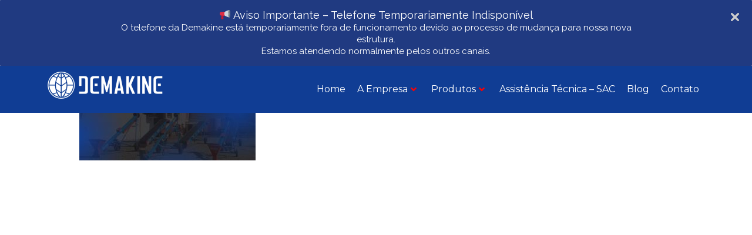

--- FILE ---
content_type: text/html; charset=UTF-8
request_url: https://www.demakine.com.br/home/banner-black/
body_size: 26045
content:
<!DOCTYPE html>
<html lang="pt-BR">
<head>
	<meta charset="UTF-8">
	<meta name="viewport" content="width=device-width, initial-scale=1.0"/>
		                        <script>
                            /* You can add more configuration options to webfontloader by previously defining the WebFontConfig with your options */
                            if ( typeof WebFontConfig === "undefined" ) {
                                WebFontConfig = new Object();
                            }
                            WebFontConfig['google'] = {families: ['Roboto', 'Roboto+Condensed', 'Volkhov&subset=latin']};

                            (function() {
                                var wf = document.createElement( 'script' );
                                wf.src = 'https://ajax.googleapis.com/ajax/libs/webfont/1.5.3/webfont.js';
                                wf.type = 'text/javascript';
                                wf.async = 'true';
                                var s = document.getElementsByTagName( 'script' )[0];
                                s.parentNode.insertBefore( wf, s );
                            })();
                        </script>
                        <meta name='robots' content='index, follow, max-image-preview:large, max-snippet:-1, max-video-preview:-1' />

	<!-- This site is optimized with the Yoast SEO plugin v23.2 - https://yoast.com/wordpress/plugins/seo/ -->
	<title>banner black - Demakine</title>
	<meta name="description" content="Oferecemos Equipamentos Agroindustriais práticos e inovadores para indústrias que necessitam de agilidade e desempenho no processo de produção." />
	<link rel="canonical" href="https://www.demakine.com.br/home/banner-black/" />
	<meta property="og:locale" content="pt_BR" />
	<meta property="og:type" content="article" />
	<meta property="og:title" content="banner black - Demakine" />
	<meta property="og:description" content="Oferecemos Equipamentos Agroindustriais práticos e inovadores para indústrias que necessitam de agilidade e desempenho no processo de produção." />
	<meta property="og:url" content="https://www.demakine.com.br/home/banner-black/" />
	<meta property="og:site_name" content="Demakine" />
	<meta property="og:image" content="https://www.demakine.com.br/home/banner-black" />
	<meta property="og:image:width" content="1" />
	<meta property="og:image:height" content="1" />
	<meta property="og:image:type" content="image/jpeg" />
	<meta name="twitter:card" content="summary_large_image" />
	<script type="application/ld+json" class="yoast-schema-graph">{"@context":"https://schema.org","@graph":[{"@type":"WebPage","@id":"https://www.demakine.com.br/home/banner-black/","url":"https://www.demakine.com.br/home/banner-black/","name":"banner black - Demakine","isPartOf":{"@id":"https://www.demakine.com.br/#website"},"primaryImageOfPage":{"@id":"https://www.demakine.com.br/home/banner-black/#primaryimage"},"image":{"@id":"https://www.demakine.com.br/home/banner-black/#primaryimage"},"thumbnailUrl":"https://www.demakine.com.br/wp-content/uploads/2023/11/banner-black.jpg","datePublished":"2023-11-30T10:56:34+00:00","dateModified":"2023-11-30T10:56:34+00:00","description":"Oferecemos Equipamentos Agroindustriais práticos e inovadores para indústrias que necessitam de agilidade e desempenho no processo de produção.","breadcrumb":{"@id":"https://www.demakine.com.br/home/banner-black/#breadcrumb"},"inLanguage":"pt-BR","potentialAction":[{"@type":"ReadAction","target":["https://www.demakine.com.br/home/banner-black/"]}]},{"@type":"ImageObject","inLanguage":"pt-BR","@id":"https://www.demakine.com.br/home/banner-black/#primaryimage","url":"https://www.demakine.com.br/wp-content/uploads/2023/11/banner-black.jpg","contentUrl":"https://www.demakine.com.br/wp-content/uploads/2023/11/banner-black.jpg","width":1903,"height":512},{"@type":"BreadcrumbList","@id":"https://www.demakine.com.br/home/banner-black/#breadcrumb","itemListElement":[{"@type":"ListItem","position":1,"name":"Início","item":"https://www.demakine.com.br/"},{"@type":"ListItem","position":2,"name":"Home","item":"https://www.demakine.com.br/"},{"@type":"ListItem","position":3,"name":"banner black"}]},{"@type":"WebSite","@id":"https://www.demakine.com.br/#website","url":"https://www.demakine.com.br/","name":"Demakine","description":"Oferecemos soluções sob medida para otimizar processos logísticos e produtivos.","publisher":{"@id":"https://www.demakine.com.br/#organization"},"potentialAction":[{"@type":"SearchAction","target":{"@type":"EntryPoint","urlTemplate":"https://www.demakine.com.br/?s={search_term_string}"},"query-input":"required name=search_term_string"}],"inLanguage":"pt-BR"},{"@type":"Organization","@id":"https://www.demakine.com.br/#organization","name":"Demakine Equipamentos Agroindustriais","url":"https://www.demakine.com.br/","logo":{"@type":"ImageObject","inLanguage":"pt-BR","@id":"https://www.demakine.com.br/#/schema/logo/image/","url":"https://www.demakine.com.br/wp-content/uploads/2015/07/11168915_380555182148104_14458166051350325_n.jpg","contentUrl":"https://www.demakine.com.br/wp-content/uploads/2015/07/11168915_380555182148104_14458166051350325_n.jpg","width":180,"height":180,"caption":"Demakine Equipamentos Agroindustriais"},"image":{"@id":"https://www.demakine.com.br/#/schema/logo/image/"}}]}</script>
	<!-- / Yoast SEO plugin. -->


<link rel='dns-prefetch' href='//www.googletagmanager.com' />
<link rel="alternate" type="application/rss+xml" title="Feed para Demakine &raquo;" href="https://www.demakine.com.br/feed/" />
<link rel="alternate" type="application/rss+xml" title="Feed de comentários para Demakine &raquo;" href="https://www.demakine.com.br/comments/feed/" />
<script type="text/javascript">
/* <![CDATA[ */
window._wpemojiSettings = {"baseUrl":"https:\/\/s.w.org\/images\/core\/emoji\/14.0.0\/72x72\/","ext":".png","svgUrl":"https:\/\/s.w.org\/images\/core\/emoji\/14.0.0\/svg\/","svgExt":".svg","source":{"concatemoji":"https:\/\/www.demakine.com.br\/wp-includes\/js\/wp-emoji-release.min.js?ver=6.4.7"}};
/*! This file is auto-generated */
!function(i,n){var o,s,e;function c(e){try{var t={supportTests:e,timestamp:(new Date).valueOf()};sessionStorage.setItem(o,JSON.stringify(t))}catch(e){}}function p(e,t,n){e.clearRect(0,0,e.canvas.width,e.canvas.height),e.fillText(t,0,0);var t=new Uint32Array(e.getImageData(0,0,e.canvas.width,e.canvas.height).data),r=(e.clearRect(0,0,e.canvas.width,e.canvas.height),e.fillText(n,0,0),new Uint32Array(e.getImageData(0,0,e.canvas.width,e.canvas.height).data));return t.every(function(e,t){return e===r[t]})}function u(e,t,n){switch(t){case"flag":return n(e,"\ud83c\udff3\ufe0f\u200d\u26a7\ufe0f","\ud83c\udff3\ufe0f\u200b\u26a7\ufe0f")?!1:!n(e,"\ud83c\uddfa\ud83c\uddf3","\ud83c\uddfa\u200b\ud83c\uddf3")&&!n(e,"\ud83c\udff4\udb40\udc67\udb40\udc62\udb40\udc65\udb40\udc6e\udb40\udc67\udb40\udc7f","\ud83c\udff4\u200b\udb40\udc67\u200b\udb40\udc62\u200b\udb40\udc65\u200b\udb40\udc6e\u200b\udb40\udc67\u200b\udb40\udc7f");case"emoji":return!n(e,"\ud83e\udef1\ud83c\udffb\u200d\ud83e\udef2\ud83c\udfff","\ud83e\udef1\ud83c\udffb\u200b\ud83e\udef2\ud83c\udfff")}return!1}function f(e,t,n){var r="undefined"!=typeof WorkerGlobalScope&&self instanceof WorkerGlobalScope?new OffscreenCanvas(300,150):i.createElement("canvas"),a=r.getContext("2d",{willReadFrequently:!0}),o=(a.textBaseline="top",a.font="600 32px Arial",{});return e.forEach(function(e){o[e]=t(a,e,n)}),o}function t(e){var t=i.createElement("script");t.src=e,t.defer=!0,i.head.appendChild(t)}"undefined"!=typeof Promise&&(o="wpEmojiSettingsSupports",s=["flag","emoji"],n.supports={everything:!0,everythingExceptFlag:!0},e=new Promise(function(e){i.addEventListener("DOMContentLoaded",e,{once:!0})}),new Promise(function(t){var n=function(){try{var e=JSON.parse(sessionStorage.getItem(o));if("object"==typeof e&&"number"==typeof e.timestamp&&(new Date).valueOf()<e.timestamp+604800&&"object"==typeof e.supportTests)return e.supportTests}catch(e){}return null}();if(!n){if("undefined"!=typeof Worker&&"undefined"!=typeof OffscreenCanvas&&"undefined"!=typeof URL&&URL.createObjectURL&&"undefined"!=typeof Blob)try{var e="postMessage("+f.toString()+"("+[JSON.stringify(s),u.toString(),p.toString()].join(",")+"));",r=new Blob([e],{type:"text/javascript"}),a=new Worker(URL.createObjectURL(r),{name:"wpTestEmojiSupports"});return void(a.onmessage=function(e){c(n=e.data),a.terminate(),t(n)})}catch(e){}c(n=f(s,u,p))}t(n)}).then(function(e){for(var t in e)n.supports[t]=e[t],n.supports.everything=n.supports.everything&&n.supports[t],"flag"!==t&&(n.supports.everythingExceptFlag=n.supports.everythingExceptFlag&&n.supports[t]);n.supports.everythingExceptFlag=n.supports.everythingExceptFlag&&!n.supports.flag,n.DOMReady=!1,n.readyCallback=function(){n.DOMReady=!0}}).then(function(){return e}).then(function(){var e;n.supports.everything||(n.readyCallback(),(e=n.source||{}).concatemoji?t(e.concatemoji):e.wpemoji&&e.twemoji&&(t(e.twemoji),t(e.wpemoji)))}))}((window,document),window._wpemojiSettings);
/* ]]> */
</script>
<link rel='stylesheet' id='elementor-frontend-css' href='https://www.demakine.com.br/wp-content/plugins/elementor/assets/css/frontend-lite.min.css?ver=3.23.3' type='text/css' media='all' />
<link rel='stylesheet' id='elementor-post-7795-css' href='https://www.demakine.com.br/wp-content/uploads/elementor/css/post-7795.css?ver=1744384889' type='text/css' media='all' />
<link rel='stylesheet' id='premium-addons-css' href='https://www.demakine.com.br/wp-content/plugins/premium-addons-for-elementor/assets/frontend/min-css/premium-addons.min.css?ver=4.10.56' type='text/css' media='all' />
<style id='wp-emoji-styles-inline-css' type='text/css'>

	img.wp-smiley, img.emoji {
		display: inline !important;
		border: none !important;
		box-shadow: none !important;
		height: 1em !important;
		width: 1em !important;
		margin: 0 0.07em !important;
		vertical-align: -0.1em !important;
		background: none !important;
		padding: 0 !important;
	}
</style>
<link rel='stylesheet' id='wp-block-library-css' href='https://www.demakine.com.br/wp-includes/css/dist/block-library/style.min.css?ver=6.4.7' type='text/css' media='all' />
<link rel='stylesheet' id='woolentor-block-common-css' href='https://www.demakine.com.br/wp-content/plugins/woolentor-addons/woolentor-blocks/assets/css/common-style.css?ver=2.9.9' type='text/css' media='all' />
<link rel='stylesheet' id='woolentor-block-default-css' href='https://www.demakine.com.br/wp-content/plugins/woolentor-addons/woolentor-blocks/assets/css/style-index.css?ver=2.9.9' type='text/css' media='all' />
<style id='classic-theme-styles-inline-css' type='text/css'>
/*! This file is auto-generated */
.wp-block-button__link{color:#fff;background-color:#32373c;border-radius:9999px;box-shadow:none;text-decoration:none;padding:calc(.667em + 2px) calc(1.333em + 2px);font-size:1.125em}.wp-block-file__button{background:#32373c;color:#fff;text-decoration:none}
</style>
<style id='global-styles-inline-css' type='text/css'>
body{--wp--preset--color--black: #000000;--wp--preset--color--cyan-bluish-gray: #abb8c3;--wp--preset--color--white: #ffffff;--wp--preset--color--pale-pink: #f78da7;--wp--preset--color--vivid-red: #cf2e2e;--wp--preset--color--luminous-vivid-orange: #ff6900;--wp--preset--color--luminous-vivid-amber: #fcb900;--wp--preset--color--light-green-cyan: #7bdcb5;--wp--preset--color--vivid-green-cyan: #00d084;--wp--preset--color--pale-cyan-blue: #8ed1fc;--wp--preset--color--vivid-cyan-blue: #0693e3;--wp--preset--color--vivid-purple: #9b51e0;--wp--preset--gradient--vivid-cyan-blue-to-vivid-purple: linear-gradient(135deg,rgba(6,147,227,1) 0%,rgb(155,81,224) 100%);--wp--preset--gradient--light-green-cyan-to-vivid-green-cyan: linear-gradient(135deg,rgb(122,220,180) 0%,rgb(0,208,130) 100%);--wp--preset--gradient--luminous-vivid-amber-to-luminous-vivid-orange: linear-gradient(135deg,rgba(252,185,0,1) 0%,rgba(255,105,0,1) 100%);--wp--preset--gradient--luminous-vivid-orange-to-vivid-red: linear-gradient(135deg,rgba(255,105,0,1) 0%,rgb(207,46,46) 100%);--wp--preset--gradient--very-light-gray-to-cyan-bluish-gray: linear-gradient(135deg,rgb(238,238,238) 0%,rgb(169,184,195) 100%);--wp--preset--gradient--cool-to-warm-spectrum: linear-gradient(135deg,rgb(74,234,220) 0%,rgb(151,120,209) 20%,rgb(207,42,186) 40%,rgb(238,44,130) 60%,rgb(251,105,98) 80%,rgb(254,248,76) 100%);--wp--preset--gradient--blush-light-purple: linear-gradient(135deg,rgb(255,206,236) 0%,rgb(152,150,240) 100%);--wp--preset--gradient--blush-bordeaux: linear-gradient(135deg,rgb(254,205,165) 0%,rgb(254,45,45) 50%,rgb(107,0,62) 100%);--wp--preset--gradient--luminous-dusk: linear-gradient(135deg,rgb(255,203,112) 0%,rgb(199,81,192) 50%,rgb(65,88,208) 100%);--wp--preset--gradient--pale-ocean: linear-gradient(135deg,rgb(255,245,203) 0%,rgb(182,227,212) 50%,rgb(51,167,181) 100%);--wp--preset--gradient--electric-grass: linear-gradient(135deg,rgb(202,248,128) 0%,rgb(113,206,126) 100%);--wp--preset--gradient--midnight: linear-gradient(135deg,rgb(2,3,129) 0%,rgb(40,116,252) 100%);--wp--preset--font-size--small: 13px;--wp--preset--font-size--medium: 20px;--wp--preset--font-size--large: 36px;--wp--preset--font-size--x-large: 42px;--wp--preset--spacing--20: 0.44rem;--wp--preset--spacing--30: 0.67rem;--wp--preset--spacing--40: 1rem;--wp--preset--spacing--50: 1.5rem;--wp--preset--spacing--60: 2.25rem;--wp--preset--spacing--70: 3.38rem;--wp--preset--spacing--80: 5.06rem;--wp--preset--shadow--natural: 6px 6px 9px rgba(0, 0, 0, 0.2);--wp--preset--shadow--deep: 12px 12px 50px rgba(0, 0, 0, 0.4);--wp--preset--shadow--sharp: 6px 6px 0px rgba(0, 0, 0, 0.2);--wp--preset--shadow--outlined: 6px 6px 0px -3px rgba(255, 255, 255, 1), 6px 6px rgba(0, 0, 0, 1);--wp--preset--shadow--crisp: 6px 6px 0px rgba(0, 0, 0, 1);}:where(.is-layout-flex){gap: 0.5em;}:where(.is-layout-grid){gap: 0.5em;}body .is-layout-flow > .alignleft{float: left;margin-inline-start: 0;margin-inline-end: 2em;}body .is-layout-flow > .alignright{float: right;margin-inline-start: 2em;margin-inline-end: 0;}body .is-layout-flow > .aligncenter{margin-left: auto !important;margin-right: auto !important;}body .is-layout-constrained > .alignleft{float: left;margin-inline-start: 0;margin-inline-end: 2em;}body .is-layout-constrained > .alignright{float: right;margin-inline-start: 2em;margin-inline-end: 0;}body .is-layout-constrained > .aligncenter{margin-left: auto !important;margin-right: auto !important;}body .is-layout-constrained > :where(:not(.alignleft):not(.alignright):not(.alignfull)){max-width: var(--wp--style--global--content-size);margin-left: auto !important;margin-right: auto !important;}body .is-layout-constrained > .alignwide{max-width: var(--wp--style--global--wide-size);}body .is-layout-flex{display: flex;}body .is-layout-flex{flex-wrap: wrap;align-items: center;}body .is-layout-flex > *{margin: 0;}body .is-layout-grid{display: grid;}body .is-layout-grid > *{margin: 0;}:where(.wp-block-columns.is-layout-flex){gap: 2em;}:where(.wp-block-columns.is-layout-grid){gap: 2em;}:where(.wp-block-post-template.is-layout-flex){gap: 1.25em;}:where(.wp-block-post-template.is-layout-grid){gap: 1.25em;}.has-black-color{color: var(--wp--preset--color--black) !important;}.has-cyan-bluish-gray-color{color: var(--wp--preset--color--cyan-bluish-gray) !important;}.has-white-color{color: var(--wp--preset--color--white) !important;}.has-pale-pink-color{color: var(--wp--preset--color--pale-pink) !important;}.has-vivid-red-color{color: var(--wp--preset--color--vivid-red) !important;}.has-luminous-vivid-orange-color{color: var(--wp--preset--color--luminous-vivid-orange) !important;}.has-luminous-vivid-amber-color{color: var(--wp--preset--color--luminous-vivid-amber) !important;}.has-light-green-cyan-color{color: var(--wp--preset--color--light-green-cyan) !important;}.has-vivid-green-cyan-color{color: var(--wp--preset--color--vivid-green-cyan) !important;}.has-pale-cyan-blue-color{color: var(--wp--preset--color--pale-cyan-blue) !important;}.has-vivid-cyan-blue-color{color: var(--wp--preset--color--vivid-cyan-blue) !important;}.has-vivid-purple-color{color: var(--wp--preset--color--vivid-purple) !important;}.has-black-background-color{background-color: var(--wp--preset--color--black) !important;}.has-cyan-bluish-gray-background-color{background-color: var(--wp--preset--color--cyan-bluish-gray) !important;}.has-white-background-color{background-color: var(--wp--preset--color--white) !important;}.has-pale-pink-background-color{background-color: var(--wp--preset--color--pale-pink) !important;}.has-vivid-red-background-color{background-color: var(--wp--preset--color--vivid-red) !important;}.has-luminous-vivid-orange-background-color{background-color: var(--wp--preset--color--luminous-vivid-orange) !important;}.has-luminous-vivid-amber-background-color{background-color: var(--wp--preset--color--luminous-vivid-amber) !important;}.has-light-green-cyan-background-color{background-color: var(--wp--preset--color--light-green-cyan) !important;}.has-vivid-green-cyan-background-color{background-color: var(--wp--preset--color--vivid-green-cyan) !important;}.has-pale-cyan-blue-background-color{background-color: var(--wp--preset--color--pale-cyan-blue) !important;}.has-vivid-cyan-blue-background-color{background-color: var(--wp--preset--color--vivid-cyan-blue) !important;}.has-vivid-purple-background-color{background-color: var(--wp--preset--color--vivid-purple) !important;}.has-black-border-color{border-color: var(--wp--preset--color--black) !important;}.has-cyan-bluish-gray-border-color{border-color: var(--wp--preset--color--cyan-bluish-gray) !important;}.has-white-border-color{border-color: var(--wp--preset--color--white) !important;}.has-pale-pink-border-color{border-color: var(--wp--preset--color--pale-pink) !important;}.has-vivid-red-border-color{border-color: var(--wp--preset--color--vivid-red) !important;}.has-luminous-vivid-orange-border-color{border-color: var(--wp--preset--color--luminous-vivid-orange) !important;}.has-luminous-vivid-amber-border-color{border-color: var(--wp--preset--color--luminous-vivid-amber) !important;}.has-light-green-cyan-border-color{border-color: var(--wp--preset--color--light-green-cyan) !important;}.has-vivid-green-cyan-border-color{border-color: var(--wp--preset--color--vivid-green-cyan) !important;}.has-pale-cyan-blue-border-color{border-color: var(--wp--preset--color--pale-cyan-blue) !important;}.has-vivid-cyan-blue-border-color{border-color: var(--wp--preset--color--vivid-cyan-blue) !important;}.has-vivid-purple-border-color{border-color: var(--wp--preset--color--vivid-purple) !important;}.has-vivid-cyan-blue-to-vivid-purple-gradient-background{background: var(--wp--preset--gradient--vivid-cyan-blue-to-vivid-purple) !important;}.has-light-green-cyan-to-vivid-green-cyan-gradient-background{background: var(--wp--preset--gradient--light-green-cyan-to-vivid-green-cyan) !important;}.has-luminous-vivid-amber-to-luminous-vivid-orange-gradient-background{background: var(--wp--preset--gradient--luminous-vivid-amber-to-luminous-vivid-orange) !important;}.has-luminous-vivid-orange-to-vivid-red-gradient-background{background: var(--wp--preset--gradient--luminous-vivid-orange-to-vivid-red) !important;}.has-very-light-gray-to-cyan-bluish-gray-gradient-background{background: var(--wp--preset--gradient--very-light-gray-to-cyan-bluish-gray) !important;}.has-cool-to-warm-spectrum-gradient-background{background: var(--wp--preset--gradient--cool-to-warm-spectrum) !important;}.has-blush-light-purple-gradient-background{background: var(--wp--preset--gradient--blush-light-purple) !important;}.has-blush-bordeaux-gradient-background{background: var(--wp--preset--gradient--blush-bordeaux) !important;}.has-luminous-dusk-gradient-background{background: var(--wp--preset--gradient--luminous-dusk) !important;}.has-pale-ocean-gradient-background{background: var(--wp--preset--gradient--pale-ocean) !important;}.has-electric-grass-gradient-background{background: var(--wp--preset--gradient--electric-grass) !important;}.has-midnight-gradient-background{background: var(--wp--preset--gradient--midnight) !important;}.has-small-font-size{font-size: var(--wp--preset--font-size--small) !important;}.has-medium-font-size{font-size: var(--wp--preset--font-size--medium) !important;}.has-large-font-size{font-size: var(--wp--preset--font-size--large) !important;}.has-x-large-font-size{font-size: var(--wp--preset--font-size--x-large) !important;}
.wp-block-navigation a:where(:not(.wp-element-button)){color: inherit;}
:where(.wp-block-post-template.is-layout-flex){gap: 1.25em;}:where(.wp-block-post-template.is-layout-grid){gap: 1.25em;}
:where(.wp-block-columns.is-layout-flex){gap: 2em;}:where(.wp-block-columns.is-layout-grid){gap: 2em;}
.wp-block-pullquote{font-size: 1.5em;line-height: 1.6;}
</style>
<link rel='stylesheet' id='contact-form-7-css' href='https://www.demakine.com.br/wp-content/plugins/contact-form-7/includes/css/styles.css?ver=5.9.8' type='text/css' media='all' />
<link rel='stylesheet' id='woocommerce-layout-css' href='https://www.demakine.com.br/wp-content/plugins/woocommerce/assets/css/woocommerce-layout.css?ver=9.0.3' type='text/css' media='all' />
<link rel='stylesheet' id='woocommerce-smallscreen-css' href='https://www.demakine.com.br/wp-content/plugins/woocommerce/assets/css/woocommerce-smallscreen.css?ver=9.0.3' type='text/css' media='only screen and (max-width: 768px)' />
<link rel='stylesheet' id='woocommerce-general-css' href='https://www.demakine.com.br/wp-content/plugins/woocommerce/assets/css/woocommerce.css?ver=9.0.3' type='text/css' media='all' />
<style id='woocommerce-inline-inline-css' type='text/css'>
.woocommerce form .form-row .required { visibility: visible; }
</style>
<link rel='stylesheet' id='megamenu-css' href='https://www.demakine.com.br/wp-content/uploads/maxmegamenu/style.css?ver=903782' type='text/css' media='all' />
<link rel='stylesheet' id='dashicons-css' href='https://www.demakine.com.br/wp-includes/css/dashicons.min.css?ver=6.4.7' type='text/css' media='all' />
<link rel='stylesheet' id='font-awesome-css' href='https://www.demakine.com.br/wp-content/plugins/elementor/assets/lib/font-awesome/css/font-awesome.min.css?ver=4.7.0' type='text/css' media='all' />
<link rel='stylesheet' id='simple-line-icons-wl-css' href='https://www.demakine.com.br/wp-content/plugins/woolentor-addons/assets/css/simple-line-icons.css?ver=2.9.9' type='text/css' media='all' />
<link rel='stylesheet' id='htflexboxgrid-css' href='https://www.demakine.com.br/wp-content/plugins/woolentor-addons/assets/css/htflexboxgrid.css?ver=2.9.9' type='text/css' media='all' />
<link rel='stylesheet' id='slick-css' href='https://www.demakine.com.br/wp-content/plugins/woolentor-addons/assets/css/slick.css?ver=2.9.9' type='text/css' media='all' />
<link rel='stylesheet' id='woolentor-widgets-css' href='https://www.demakine.com.br/wp-content/plugins/woolentor-addons/assets/css/woolentor-widgets.css?ver=2.9.9' type='text/css' media='all' />
<link rel='stylesheet' id='photoswipe-css' href='https://www.demakine.com.br/wp-content/plugins/woocommerce/assets/css/photoswipe/photoswipe.min.css?ver=9.0.3' type='text/css' media='all' />
<link rel='stylesheet' id='photoswipe-default-skin-css' href='https://www.demakine.com.br/wp-content/plugins/woocommerce/assets/css/photoswipe/default-skin/default-skin.min.css?ver=9.0.3' type='text/css' media='all' />
<link rel='stylesheet' id='woolentor-quickview-css' href='https://www.demakine.com.br/wp-content/plugins/woolentor-addons/includes/modules/quickview/assets/css/frontend.css?ver=2.9.9' type='text/css' media='all' />
<link rel='stylesheet' id='cute-alert-css' href='https://www.demakine.com.br/wp-content/plugins/metform/public/assets/lib/cute-alert/style.css?ver=3.8.9' type='text/css' media='all' />
<link rel='stylesheet' id='text-editor-style-css' href='https://www.demakine.com.br/wp-content/plugins/metform/public/assets/css/text-editor.css?ver=3.8.9' type='text/css' media='all' />
<link rel='stylesheet' id='elementor-icons-ekiticons-css' href='https://www.demakine.com.br/wp-content/plugins/elementskit-lite/modules/elementskit-icon-pack/assets/css/ekiticons.css?ver=3.2.3' type='text/css' media='all' />
<link rel='stylesheet' id='imic_bootstrap-css' href='https://www.demakine.com.br/wp-content/themes/NativeChurch/assets/css/bootstrap.css?ver=3.2.1' type='text/css' media='all' />
<link rel='stylesheet' id='imic_fontawesome-css' href='https://www.demakine.com.br/wp-content/themes/NativeChurch/assets/css/font-awesome.css?ver=3.2.1' type='text/css' media='all' />
<link rel='stylesheet' id='imic_animations-css' href='https://www.demakine.com.br/wp-content/themes/NativeChurch/assets/css/animations.css?ver=3.2.1' type='text/css' media='all' />
<link rel='stylesheet' id='imic_mediaelementplayer-css' href='https://www.demakine.com.br/wp-content/themes/NativeChurch/assets/vendor/mediaelement/mediaelementplayer.css?ver=3.2.1' type='text/css' media='all' />
<link rel='stylesheet' id='imic_main-css' href='https://www.demakine.com.br/wp-content/themes/NativeChurch/style.css?ver=3.2.1' type='text/css' media='all' />
<link rel='stylesheet' id='imic_prettyPhoto-css' href='https://www.demakine.com.br/wp-content/themes/NativeChurch/assets/vendor/prettyphoto/css/prettyPhoto.css?ver=3.2.1' type='text/css' media='all' />
<link rel='stylesheet' id='imic_fullcalendar_css-css' href='https://www.demakine.com.br/wp-content/themes/NativeChurch/assets/vendor/fullcalendar/fullcalendar.min.css?ver=3.2.1' type='text/css' media='all' />
<link rel='stylesheet' id='imic_fullcalendar_print-css' href='https://www.demakine.com.br/wp-content/themes/NativeChurch/assets/vendor/fullcalendar/fullcalendar.print.css?ver=3.2.1' type='text/css' media='print' />
<link rel='stylesheet' id='ekit-widget-styles-css' href='https://www.demakine.com.br/wp-content/plugins/elementskit-lite/widgets/init/assets/css/widget-styles.css?ver=3.2.3' type='text/css' media='all' />
<link rel='stylesheet' id='ekit-responsive-css' href='https://www.demakine.com.br/wp-content/plugins/elementskit-lite/widgets/init/assets/css/responsive.css?ver=3.2.3' type='text/css' media='all' />
<link rel='stylesheet' id='google-fonts-1-css' href='https://fonts.googleapis.com/css?family=Montserrat%3A100%2C100italic%2C200%2C200italic%2C300%2C300italic%2C400%2C400italic%2C500%2C500italic%2C600%2C600italic%2C700%2C700italic%2C800%2C800italic%2C900%2C900italic&#038;display=auto&#038;ver=6.4.7' type='text/css' media='all' />
<link rel="preconnect" href="https://fonts.gstatic.com/" crossorigin><script type="text/template" id="tmpl-variation-template">
	<div class="woocommerce-variation-description">{{{ data.variation.variation_description }}}</div>
	<div class="woocommerce-variation-price">{{{ data.variation.price_html }}}</div>
	<div class="woocommerce-variation-availability">{{{ data.variation.availability_html }}}</div>
</script>
<script type="text/template" id="tmpl-unavailable-variation-template">
	<p>Desculpe, este produto não está disponível. Escolha uma combinação diferente.</p>
</script>
<!--n2css--><script type="text/javascript" src="https://www.demakine.com.br/wp-includes/js/jquery/jquery.min.js?ver=3.7.1" id="jquery-core-js"></script>
<script type="text/javascript" src="https://www.demakine.com.br/wp-includes/js/jquery/jquery-migrate.min.js?ver=3.4.1" id="jquery-migrate-js"></script>
<script type="text/javascript" id="ajax-login-script-js-extra">
/* <![CDATA[ */
var ajax_login_object = {"ajaxurl":"https:\/\/www.demakine.com.br\/wp-admin\/admin-ajax.php","loadingmessage":"Sending user info, please wait..."};
/* ]]> */
</script>
<script type="text/javascript" src="https://www.demakine.com.br/wp-content/themes/NativeChurch/assets/js/ajax-login-script.js?ver=6.4.7" id="ajax-login-script-js"></script>
<script type="text/javascript" src="https://www.demakine.com.br/wp-content/plugins/woocommerce/assets/js/jquery-blockui/jquery.blockUI.min.js?ver=2.7.0-wc.9.0.3" id="jquery-blockui-js" data-wp-strategy="defer"></script>
<script type="text/javascript" id="wc-add-to-cart-js-extra">
/* <![CDATA[ */
var wc_add_to_cart_params = {"ajax_url":"\/wp-admin\/admin-ajax.php","wc_ajax_url":"\/?wc-ajax=%%endpoint%%","i18n_view_cart":"Ver carrinho","cart_url":"https:\/\/www.demakine.com.br\/?page_id=45","is_cart":"","cart_redirect_after_add":"no"};
/* ]]> */
</script>
<script type="text/javascript" src="https://www.demakine.com.br/wp-content/plugins/woocommerce/assets/js/frontend/add-to-cart.min.js?ver=9.0.3" id="wc-add-to-cart-js" defer="defer" data-wp-strategy="defer"></script>
<script type="text/javascript" src="https://www.demakine.com.br/wp-content/plugins/woocommerce/assets/js/js-cookie/js.cookie.min.js?ver=2.1.4-wc.9.0.3" id="js-cookie-js" defer="defer" data-wp-strategy="defer"></script>
<script type="text/javascript" id="woocommerce-js-extra">
/* <![CDATA[ */
var woocommerce_params = {"ajax_url":"\/wp-admin\/admin-ajax.php","wc_ajax_url":"\/?wc-ajax=%%endpoint%%"};
/* ]]> */
</script>
<script type="text/javascript" src="https://www.demakine.com.br/wp-content/plugins/woocommerce/assets/js/frontend/woocommerce.min.js?ver=9.0.3" id="woocommerce-js" defer="defer" data-wp-strategy="defer"></script>
<script type="text/javascript" src="https://www.demakine.com.br/wp-includes/js/underscore.min.js?ver=1.13.4" id="underscore-js"></script>
<script type="text/javascript" id="wp-util-js-extra">
/* <![CDATA[ */
var _wpUtilSettings = {"ajax":{"url":"\/wp-admin\/admin-ajax.php"}};
/* ]]> */
</script>
<script type="text/javascript" src="https://www.demakine.com.br/wp-includes/js/wp-util.min.js?ver=6.4.7" id="wp-util-js"></script>
<script type="text/javascript" src="https://www.demakine.com.br/wp-content/plugins/woocommerce/assets/js/photoswipe/photoswipe.min.js?ver=4.1.1-wc.9.0.3" id="photoswipe-js" data-wp-strategy="defer"></script>
<script type="text/javascript" src="https://www.demakine.com.br/wp-content/themes/NativeChurch/assets/js/modernizr.js?ver=jquery" id="imic_jquery_modernizr-js"></script>

<!-- Google tag (gtag.js) snippet added by Site Kit -->

<!-- Snippet do Google Analytics adicionado pelo Site Kit -->
<script type="text/javascript" src="https://www.googletagmanager.com/gtag/js?id=GT-NNM4GJT" id="google_gtagjs-js" async></script>
<script type="text/javascript" id="google_gtagjs-js-after">
/* <![CDATA[ */
window.dataLayer = window.dataLayer || [];function gtag(){dataLayer.push(arguments);}
gtag("set","linker",{"domains":["www.demakine.com.br"]});
gtag("js", new Date());
gtag("set", "developer_id.dZTNiMT", true);
gtag("config", "GT-NNM4GJT");
/* ]]> */
</script>

<!-- End Google tag (gtag.js) snippet added by Site Kit -->
<link rel="https://api.w.org/" href="https://www.demakine.com.br/wp-json/" /><link rel="alternate" type="application/json" href="https://www.demakine.com.br/wp-json/wp/v2/media/9551" /><link rel="EditURI" type="application/rsd+xml" title="RSD" href="https://www.demakine.com.br/xmlrpc.php?rsd" />
<meta name="generator" content="WordPress 6.4.7" />
<meta name="generator" content="WooCommerce 9.0.3" />
<link rel='shortlink' href='https://www.demakine.com.br/?p=9551' />
<link rel="alternate" type="application/json+oembed" href="https://www.demakine.com.br/wp-json/oembed/1.0/embed?url=https%3A%2F%2Fwww.demakine.com.br%2Fhome%2Fbanner-black%2F" />
<link rel="alternate" type="text/xml+oembed" href="https://www.demakine.com.br/wp-json/oembed/1.0/embed?url=https%3A%2F%2Fwww.demakine.com.br%2Fhome%2Fbanner-black%2F&#038;format=xml" />
<meta name="generator" content="Site Kit by Google 1.133.0" /><style type="text/css">
.text-primary, .btn-primary .badge, .btn-link,a.list-group-item.active > .badge,.nav-pills > .active > a > .badge, p.drop-caps:first-child:first-letter, .accent-color, .events-listing .event-detail h4 a, .featured-sermon h4 a, .page-header h1, .post-more, ul.nav-list-primary > li a:hover, .widget_recent_comments a, .navigation .megamenu-container .megamenu-sub-title, .woocommerce div.product span.price, .woocommerce div.product p.price, .woocommerce #content div.product span.price, .woocommerce #content div.product p.price, .woocommerce-page div.product span.price, .woocommerce-page div.product p.price, .woocommerce-page #content div.product span.price, .woocommerce-page #content div.product p.price, .woocommerce ul.products li.product .price, .woocommerce-page ul.products li.product .price, .cause-item .progress-label, .payment-to-cause a, .event-ticket h4, .event-ticket .ticket-ico{color:#2980b9;}a:hover{color:#2980b9;}.events-listing .event-detail h4 a:hover, .featured-sermon h4 a:hover, .featured-gallery p, .post-more:hover, .widget_recent_comments a:hover{opacity:.9}p.drop-caps.secondary:first-child:first-letter, .accent-bg, .fa.accent-color, .btn-primary,.btn-primary.disabled,.btn-primary[disabled],fieldset[disabled] .btn-primary,.btn-primary.disabled:hover,.btn-primary[disabled]:hover,fieldset[disabled] .btn-primary:hover,.btn-primary.disabled:focus,.btn-primary[disabled]:focus,fieldset[disabled] .btn-primary:focus,.btn-primary.disabled:active,.btn-primary[disabled]:active,fieldset[disabled] .btn-primary:active,.btn-primary.disabled.active,.btn-primary[disabled].active,fieldset[disabled] .btn-primary.active,.dropdown-menu > .active > a,.dropdown-menu > .active > a:hover,.dropdown-menu > .active > a:focus,.nav-pills > li.active > a,.nav-pills > li.active > a:hover, .nav-pills > li.active > a:focus,.pagination > .active > a,.pagination > .active > span,.pagination > .active > a:hover,.pagination > .active > span:hover,.pagination > .active > a:focus,.pagination > .active > span:focus,.label-primary,.progress-bar,a.list-group-item.active,a.list-group-item.active:hover,a.list-group-item.active:focus,.panel-primary > .panel-heading, .carousel-indicators .active, .owl-theme .owl-controls .owl-page.active span, .owl-theme .owl-controls.clickable .owl-page:hover span, hr.sm, .flex-control-nav a:hover, .flex-control-nav a.flex-active, .title-note, .timer-col #days, .featured-block strong, .featured-gallery, .nav-backed-header, .next-prev-nav a, .event-description .panel-heading, .media-box .media-box-wrapper, .staff-item .social-icons a, .accordion-heading .accordion-toggle.active, .accordion-heading:hover .accordion-toggle, .accordion-heading:hover .accordion-toggle.inactive, .nav-tabs li a:hover, .nav-tabs li a:active, .nav-tabs li.active a, .site-header .social-icons a, .timeline > li > .timeline-badge, .header-style3 .toprow, .featured-star, .featured-event-time,.goingon-events-floater-inner, .ticket-cost, .bbp-search-form input[type="submit"]:hover{background-color: #2980b9;}.fc-event{background-color: #2980b9;}.mejs-controls .mejs-time-rail .mejs-time-loaded, p.demo_store, .woocommerce a.button.alt, .woocommerce button.button.alt, .woocommerce input.button.alt, .woocommerce #respond input#submit.alt, .woocommerce #content input.button.alt, .woocommerce-page a.button.alt, .woocommerce-page button.button.alt, .woocommerce-page input.button.alt, .woocommerce-page #respond input#submit.alt, .woocommerce-page #content input.button.alt, .woocommerce span.onsale, .woocommerce-page span.onsale, .wpcf7-form .wpcf7-submit, .woocommerce .widget_price_filter .ui-slider .ui-slider-handle, .woocommerce-page .widget_price_filter .ui-slider .ui-slider-handle, .woocommerce .widget_layered_nav ul li.chosen a, .woocommerce-page .widget_layered_nav ul li.chosen a{background: #2980b9;}.share-buttons.share-buttons-tc > li > a{background: . $customColor . !important;}.btn-primary:hover,.btn-primary:focus,.btn-primary:active,.btn-primary.active,.open .dropdown-toggle.btn-primary, .next-prev-nav a:hover, .staff-item .social-icons a:hover, .site-header .social-icons a:hover, .woocommerce a.button.alt:hover, .woocommerce button.button.alt:hover, .woocommerce input.button.alt:hover, .woocommerce #respond input#submit.alt:hover, .woocommerce #content input.button.alt:hover, .woocommerce-page a.button.alt:hover, .woocommerce-page button.button.alt:hover, .woocommerce-page input.button.alt:hover, .woocommerce-page #respond input#submit.alt:hover, .woocommerce-page #content input.button.alt:hover, .woocommerce a.button.alt:active, .woocommerce button.button.alt:active, .woocommerce input.button.alt:active, .woocommerce #respond input#submit.alt:active, .woocommerce #content input.button.alt:active, .woocommerce-page a.button.alt:active, .woocommerce-page button.button.alt:active, .woocommerce-page input.button.alt:active, .woocommerce-page #respond input#submit.alt:active, .woocommerce-page #content input.button.alt:active, .wpcf7-form .wpcf7-submit{background: #2980b9;opacity:.9}.woocommerce .woocommerce-info, .woocommerce-page .woocommerce-info, .woocommerce .woocommerce-message, .woocommerce-page .woocommerce-message{border-top-color: #2980b9;}.nav .open > a,.nav .open > a:hover,.nav .open > a:focus,.pagination > .active > a,.pagination > .active > span,.pagination > .active > a:hover,.pagination > .active > span:hover,.pagination > .active > a:focus,.pagination > .active > span:focus,a.thumbnail:hover,a.thumbnail:focus,a.thumbnail.active,a.list-group-item.active,a.list-group-item.active:hover,a.list-group-item.active:focus,.panel-primary,.panel-primary > .panel-heading, .fc-events, .event-ticket-left .ticket-handle{border-color:#2980b9;}.fc-event{border-color:#2980b9;}.panel-primary > .panel-heading + .panel-collapse .panel-body{border-top-color:#2980b9;}.panel-primary > .panel-footer + .panel-collapse .panel-body{border-bottom-color:#2980b9;}blockquote{border-left-color:#2980b9;}@media (min-width:1200px){.container{width:1040px;} .navigation{width:1010px}}
		body.boxed .body{max-width:1080px}
		@media (min-width: 1200px) {body.boxed .body .site-header, body.boxed .body .main-menu-wrapper{width:1080px;}}.site-footer > .container, .site-footer-bottom > .container{width:100%;}.recurring-info-icon{display:inline-block;}.event-detail h4 a[href^="https://www.google"]:before, .events-grid .grid-content h3 a[href^="https://www.google"]:before, h3.timeline-title a[href^="https://www.google"]:before{display:inline-block;}
			.content{min-height:400px;}.site-header .topbar{height:70px;}.site-header h1.logo{height:55px;}.home .hero-slider{top:-71px;margin-bottom:-71px;}.home .slider-revolution-new{top:-71px;margin-bottom:-71px;}.header-style4 .top-navigation > li ul{top:70px;}.header-style4 .top-navigation > li > a{line-height:70px;}@media only screen and (max-width: 992px) {.main-menu-wrapper{top:70px;}}@media only screen and (max-width: 992px) {.header-style3 .main-menu-wrapper{top:109px;}.header-style4 #top-nav-clone{top:70px;}}@media only screen and (max-width: 767px) {.header-style3 .main-menu-wrapper{top:149px;}}
/*========== User Custom CSS Styles ==========*/
#header{
margin: 0 auto;
}</style>
	<noscript><style>.woocommerce-product-gallery{ opacity: 1 !important; }</style></noscript>
	<meta name="generator" content="Elementor 3.23.3; features: e_optimized_css_loading, e_font_icon_svg, additional_custom_breakpoints, e_lazyload; settings: css_print_method-external, google_font-enabled, font_display-auto">
			<style>
				.e-con.e-parent:nth-of-type(n+4):not(.e-lazyloaded):not(.e-no-lazyload),
				.e-con.e-parent:nth-of-type(n+4):not(.e-lazyloaded):not(.e-no-lazyload) * {
					background-image: none !important;
				}
				@media screen and (max-height: 1024px) {
					.e-con.e-parent:nth-of-type(n+3):not(.e-lazyloaded):not(.e-no-lazyload),
					.e-con.e-parent:nth-of-type(n+3):not(.e-lazyloaded):not(.e-no-lazyload) * {
						background-image: none !important;
					}
				}
				@media screen and (max-height: 640px) {
					.e-con.e-parent:nth-of-type(n+2):not(.e-lazyloaded):not(.e-no-lazyload),
					.e-con.e-parent:nth-of-type(n+2):not(.e-lazyloaded):not(.e-no-lazyload) * {
						background-image: none !important;
					}
				}
			</style>
			<script id='nitro-telemetry-meta' nitro-exclude>window.NPTelemetryMetadata={missReason: (!window.NITROPACK_STATE ? 'cache not found' : 'hit'),pageType: 'page',isEligibleForOptimization: true,}</script><script id='nitro-generic' nitro-exclude>(()=>{window.NitroPack=window.NitroPack||{coreVersion:"na",isCounted:!1};let e=document.createElement("script");if(e.src="https://nitroscripts.com/InHfduEzyBNDRhHNAtzLBDltXMzMGaHj",e.async=!0,e.id="nitro-script",document.head.appendChild(e),!window.NitroPack.isCounted){window.NitroPack.isCounted=!0;let t=()=>{navigator.sendBeacon("https://to.getnitropack.com/p",JSON.stringify({siteId:"InHfduEzyBNDRhHNAtzLBDltXMzMGaHj",url:window.location.href,isOptimized:!!window.IS_NITROPACK,coreVersion:"na",missReason:window.NPTelemetryMetadata?.missReason||"",pageType:window.NPTelemetryMetadata?.pageType||"",isEligibleForOptimization:!!window.NPTelemetryMetadata?.isEligibleForOptimization}))};(()=>{let e=()=>new Promise(e=>{"complete"===document.readyState?e():window.addEventListener("load",e)}),i=()=>new Promise(e=>{document.prerendering?document.addEventListener("prerenderingchange",e,{once:!0}):e()}),a=async()=>{await i(),await e(),t()};a()})(),window.addEventListener("pageshow",e=>{if(e.persisted){let i=document.prerendering||self.performance?.getEntriesByType?.("navigation")[0]?.activationStart>0;"visible"!==document.visibilityState||i||t()}})}})();</script><link rel="icon" href="https://www.demakine.com.br/wp-content/uploads/2024/05/cropped-logo-site-icon-32x32.png" sizes="32x32" />
<link rel="icon" href="https://www.demakine.com.br/wp-content/uploads/2024/05/cropped-logo-site-icon-192x192.png" sizes="192x192" />
<link rel="apple-touch-icon" href="https://www.demakine.com.br/wp-content/uploads/2024/05/cropped-logo-site-icon-180x180.png" />
<meta name="msapplication-TileImage" content="https://www.demakine.com.br/wp-content/uploads/2024/05/cropped-logo-site-icon-270x270.png" />
<style type="text/css" title="dynamic-css" class="options-output">.content{padding-top:50px;padding-bottom:50px;}.site-header .topbar{background-color:#2980b9;}.site-header .topbar{background-repeat:repeat;}.is-sticky .main-menu-wrapper, .header-style4 .is-sticky .site-header .topbar, .header-style2 .is-sticky .main-menu-wrapper{background-color:#2980b9;}.is-sticky .navigation > ul > li > a{color:#ffffff;}.navigation, .header-style2 .main-menu-wrapper{background-color:#ffffff;}.navigation > ul > li > a{opacity: 1;visibility: visible;-webkit-transition: opacity 0.24s ease-in-out;-moz-transition: opacity 0.24s ease-in-out;transition: opacity 0.24s ease-in-out;}.wf-loading .navigation > ul > li > a,{opacity: 0;}.ie.wf-loading .navigation > ul > li > a,{visibility: hidden;}.navigation > ul > li ul{background-color:#ffffff;}.navigation > ul > li.megamenu > ul:before, .navigation > ul > li ul:before{border-bottom-color:#ffffff;}.navigation > ul > li ul li ul:before{border-right-color:#ffffff;}.navigation > ul > li > ul li > a{border-bottom:1px solid #f8f7f3;}.navigation > ul > li > ul li > a{opacity: 1;visibility: visible;-webkit-transition: opacity 0.24s ease-in-out;-moz-transition: opacity 0.24s ease-in-out;transition: opacity 0.24s ease-in-out;}.wf-loading .navigation > ul > li > ul li > a,{opacity: 0;}.ie.wf-loading .navigation > ul > li > ul li > a,{visibility: hidden;}.site-header .menu-toggle{color:#ffffff;font-size:20px;opacity: 1;visibility: visible;-webkit-transition: opacity 0.24s ease-in-out;-moz-transition: opacity 0.24s ease-in-out;transition: opacity 0.24s ease-in-out;}.wf-loading .site-header .menu-toggle,{opacity: 0;}.ie.wf-loading .site-header .menu-toggle,{visibility: hidden;}.top-navigation > li > a{opacity: 1;visibility: visible;-webkit-transition: opacity 0.24s ease-in-out;-moz-transition: opacity 0.24s ease-in-out;transition: opacity 0.24s ease-in-out;}.wf-loading .top-navigation > li > a,{opacity: 0;}.ie.wf-loading .top-navigation > li > a,{visibility: hidden;}.top-navigation > li ul{background-color:#ffffff;}.top-navigation > li.megamenu > ul:before, .top-navigation > li ul:before{border-bottom-color:#ffffff;}.top-navigation > li ul li ul:before{border-right-color:#ffffff;}.top-navigation > li > ul li > a{border-bottom:1px solid #f8f7f3;}.top-navigation > li > ul li > a{opacity: 1;visibility: visible;-webkit-transition: opacity 0.24s ease-in-out;-moz-transition: opacity 0.24s ease-in-out;transition: opacity 0.24s ease-in-out;}.wf-loading .top-navigation > li > ul li > a,{opacity: 0;}.ie.wf-loading .top-navigation > li > ul li > a,{visibility: hidden;}.site-footer{background-color:#F8F7F3;}.site-footer{padding-top:50px;padding-bottom:50px;}.site-footer, .site-footer p{opacity: 1;visibility: visible;-webkit-transition: opacity 0.24s ease-in-out;-moz-transition: opacity 0.24s ease-in-out;transition: opacity 0.24s ease-in-out;}.wf-loading .site-footer, .site-footer p,{opacity: 0;}.ie.wf-loading .site-footer, .site-footer p,{visibility: hidden;}.site-footer .widgettitle{color:#333333;opacity: 1;visibility: visible;-webkit-transition: opacity 0.24s ease-in-out;-moz-transition: opacity 0.24s ease-in-out;transition: opacity 0.24s ease-in-out;}.wf-loading .site-footer .widgettitle,{opacity: 0;}.ie.wf-loading .site-footer .widgettitle,{visibility: hidden;}.site-footer .listing-header, .site-footer .post-title, .site-footer .listing .item, .site-footer .post-meta, .site-footer .widget h4.footer-widget-title, .site-footer .widget ul > li{border-bottom:1px solid #ECEAE4;}.site-footer-bottom{background-color:#ECEAE4;}.site-footer-bottom{padding-top:20px;padding-bottom:20px;}.site-footer-bottom .copyrights-col-left{opacity: 1;visibility: visible;-webkit-transition: opacity 0.24s ease-in-out;-moz-transition: opacity 0.24s ease-in-out;transition: opacity 0.24s ease-in-out;}.wf-loading .site-footer-bottom .copyrights-col-left,{opacity: 0;}.ie.wf-loading .site-footer-bottom .copyrights-col-left,{visibility: hidden;}.site-footer-bottom .social-icons a{background-color:#999999;}.site-footer-bottom .social-icons a:hover{background-color:#666666;}.site-footer-bottom .social-icons a{height:25px;width:25px;}.site-footer-bottom .social-icons a{line-height:25px;font-size:14px;opacity: 1;visibility: visible;-webkit-transition: opacity 0.24s ease-in-out;-moz-transition: opacity 0.24s ease-in-out;transition: opacity 0.24s ease-in-out;}.wf-loading .site-footer-bottom .social-icons a,{opacity: 0;}.ie.wf-loading .site-footer-bottom .social-icons a,{visibility: hidden;}h1,h2,h3,h4,h5,h6,body,.event-item .event-detail h4,.site-footer-bottom{font-family:Roboto;word-spacing:0px;letter-spacing:0px;opacity: 1;visibility: visible;-webkit-transition: opacity 0.24s ease-in-out;-moz-transition: opacity 0.24s ease-in-out;transition: opacity 0.24s ease-in-out;}.wf-loading h1,h2,h3,h4,h5,h6,body,.event-item .event-detail h4,.site-footer-bottom,{opacity: 0;}.ie.wf-loading h1,h2,h3,h4,h5,h6,body,.event-item .event-detail h4,.site-footer-bottom,{visibility: hidden;}h4,.title-note,.btn,.top-navigation,.navigation,.notice-bar-title strong,.timer-col #days, .timer-col #hours, .timer-col #minutes, .timer-col #seconds,.event-date,.event-date .date,.featured-sermon .date,.page-header h1,.timeline > li > .timeline-badge span,.woocommerce a.button, .woocommerce button.button, .woocommerce input.button, .woocommerce #respond input#submit, .woocommerce #content input.button, .woocommerce-page a.button, .woocommerce-page button.button, .woocommerce-page input.button, .woocommerce-page #respond input#submit, .woocommerce-page #content input.button{font-family:"Roboto Condensed";word-spacing:0px;letter-spacing:0px;opacity: 1;visibility: visible;-webkit-transition: opacity 0.24s ease-in-out;-moz-transition: opacity 0.24s ease-in-out;transition: opacity 0.24s ease-in-out;}.wf-loading h4,.title-note,.btn,.top-navigation,.navigation,.notice-bar-title strong,.timer-col #days, .timer-col #hours, .timer-col #minutes, .timer-col #seconds,.event-date,.event-date .date,.featured-sermon .date,.page-header h1,.timeline > li > .timeline-badge span,.woocommerce a.button, .woocommerce button.button, .woocommerce input.button, .woocommerce #respond input#submit, .woocommerce #content input.button, .woocommerce-page a.button, .woocommerce-page button.button, .woocommerce-page input.button, .woocommerce-page #respond input#submit, .woocommerce-page #content input.button,{opacity: 0;}.ie.wf-loading h4,.title-note,.btn,.top-navigation,.navigation,.notice-bar-title strong,.timer-col #days, .timer-col #hours, .timer-col #minutes, .timer-col #seconds,.event-date,.event-date .date,.featured-sermon .date,.page-header h1,.timeline > li > .timeline-badge span,.woocommerce a.button, .woocommerce button.button, .woocommerce input.button, .woocommerce #respond input#submit, .woocommerce #content input.button, .woocommerce-page a.button, .woocommerce-page button.button, .woocommerce-page input.button, .woocommerce-page #respond input#submit, .woocommerce-page #content input.button,{visibility: hidden;}blockquote p,.cursive,.meta-data,.fact{font-family:Volkhov;word-spacing:0px;letter-spacing:0px;opacity: 1;visibility: visible;-webkit-transition: opacity 0.24s ease-in-out;-moz-transition: opacity 0.24s ease-in-out;transition: opacity 0.24s ease-in-out;}.wf-loading blockquote p,.cursive,.meta-data,.fact,{opacity: 0;}.ie.wf-loading blockquote p,.cursive,.meta-data,.fact,{visibility: hidden;}.page-content, .page-content p{opacity: 1;visibility: visible;-webkit-transition: opacity 0.24s ease-in-out;-moz-transition: opacity 0.24s ease-in-out;transition: opacity 0.24s ease-in-out;}.wf-loading .page-content, .page-content p,{opacity: 0;}.ie.wf-loading .page-content, .page-content p,{visibility: hidden;}.page-content h1{opacity: 1;visibility: visible;-webkit-transition: opacity 0.24s ease-in-out;-moz-transition: opacity 0.24s ease-in-out;transition: opacity 0.24s ease-in-out;}.wf-loading .page-content h1,{opacity: 0;}.ie.wf-loading .page-content h1,{visibility: hidden;}.page-content h2{opacity: 1;visibility: visible;-webkit-transition: opacity 0.24s ease-in-out;-moz-transition: opacity 0.24s ease-in-out;transition: opacity 0.24s ease-in-out;}.wf-loading .page-content h2,{opacity: 0;}.ie.wf-loading .page-content h2,{visibility: hidden;}.page-content h3{opacity: 1;visibility: visible;-webkit-transition: opacity 0.24s ease-in-out;-moz-transition: opacity 0.24s ease-in-out;transition: opacity 0.24s ease-in-out;}.wf-loading .page-content h3,{opacity: 0;}.ie.wf-loading .page-content h3,{visibility: hidden;}.page-content h4{opacity: 1;visibility: visible;-webkit-transition: opacity 0.24s ease-in-out;-moz-transition: opacity 0.24s ease-in-out;transition: opacity 0.24s ease-in-out;}.wf-loading .page-content h4,{opacity: 0;}.ie.wf-loading .page-content h4,{visibility: hidden;}.page-content h5{opacity: 1;visibility: visible;-webkit-transition: opacity 0.24s ease-in-out;-moz-transition: opacity 0.24s ease-in-out;transition: opacity 0.24s ease-in-out;}.wf-loading .page-content h5,{opacity: 0;}.ie.wf-loading .page-content h5,{visibility: hidden;}.page-content h6{opacity: 1;visibility: visible;-webkit-transition: opacity 0.24s ease-in-out;-moz-transition: opacity 0.24s ease-in-out;transition: opacity 0.24s ease-in-out;}.wf-loading .page-content h6,{opacity: 0;}.ie.wf-loading .page-content h6,{visibility: hidden;}</style>
<script>function yydev_tagmanager_js_lazy_load() {var YY_analytics_TAG = document.createElement('script');YY_analytics_TAG.src = 'https://www.googletagmanager.com/gtag/js?id=287732854';var first_analytics_ScriptTag = document.getElementsByTagName('script')[0];first_analytics_ScriptTag.parentNode.insertBefore(YY_analytics_TAG, first_analytics_ScriptTag);window.dataLayer = window.dataLayer || [];function gtag(){dataLayer.push(arguments);}gtag('js', new Date());gtag('config', '287732854');yydev_tagmanager_stop = 1;}var yydev_tagmanager_stop = 0;document.addEventListener('DOMContentLoaded', function(event) {setTimeout(run_yydev_tagmanager_lazy_load, 5000);});function run_yydev_tagmanager_lazy_load() {if(yydev_tagmanager_stop == 0) {yydev_tagmanager_js_lazy_load();}}window.addEventListener('scroll', function(e) {if( this.scrollY > 10 && yydev_tagmanager_stop == 0) {yydev_tagmanager_js_lazy_load();}});document.addEventListener('DOMContentLoaded', function() {document.body.addEventListener('mouseup', yydev_run_event_lazyload);document.body.addEventListener('mousedown', yydev_run_event_lazyload);document.body.addEventListener('click', yydev_run_event_lazyload);document.body.addEventListener('mousemove', yydev_run_event_lazyload);document.body.addEventListener('keypress', yydev_run_event_lazyload);});function yydev_run_event_lazyload() {if (typeof yydev_tagmanager_stop !== 'undefined' && yydev_tagmanager_stop === 0) {yydev_tagmanager_js_lazy_load();}}</script><!-- Google Tag Manager -->
<script>(function(w,d,s,l,i){w[l]=w[l]||[];w[l].push({'gtm.start':
new Date().getTime(),event:'gtm.js'});var f=d.getElementsByTagName(s)[0],
j=d.createElement(s),dl=l!='dataLayer'?'&l='+l:'';j.async=true;j.src=
'https://www.googletagmanager.com/gtm.js?id='+i+dl;f.parentNode.insertBefore(j,f);
})(window,document,'script','dataLayer','GTM-TLB8JCFM');</script>
<!-- End Google Tag Manager -->

<style type="text/css">/** Mega Menu CSS: fs **/</style>
</head>
<body data-rsssl=1 class="attachment attachment-template-default attachmentid-9551 attachment-jpeg theme-NativeChurch woocommerce-no-js mega-menu-primary-menu woolentor_current_theme_framework woolentor-empty-cart elementor-default elementor-kit-7793">

<!-- Google Tag Manager (noscript) -->
<noscript><iframe src="https://www.googletagmanager.com/ns.html?id=GTM-TLB8JCFM"
height="0" width="0" style="display:none;visibility:hidden"></iframe></noscript>
<!-- End Google Tag Manager (noscript) -->
<script type="text/javascript" async src="https://d335luupugsy2.cloudfront.net/js/loader-scripts/5aec5dda-7489-4378-9b06-4fcd0a506dc1-loader.js" ></script>
<div class="ekit-template-content-markup ekit-template-content-header ekit-template-content-theme-support">
		<div data-elementor-type="wp-post" data-elementor-id="7795" class="elementor elementor-7795">
				<div class="elementor-element elementor-element-1d4e29b e-flex e-con-boxed e-con e-parent" data-id="1d4e29b" data-element_type="container" data-settings="{&quot;background_background&quot;:&quot;classic&quot;}">
					<div class="e-con-inner">
		<div class="elementor-element elementor-element-c03de02 e-con-full e-flex e-con e-child" data-id="c03de02" data-element_type="container">
				<div class="elementor-element elementor-element-9bda83d elementor-widget elementor-widget-image" data-id="9bda83d" data-element_type="widget" data-widget_type="image.default">
				<div class="elementor-widget-container">
			<style>/*! elementor - v3.23.0 - 25-07-2024 */
.elementor-widget-image{text-align:center}.elementor-widget-image a{display:inline-block}.elementor-widget-image a img[src$=".svg"]{width:48px}.elementor-widget-image img{vertical-align:middle;display:inline-block}</style>											<a href="https://www.demakine.com.br/">
							<img src="https://www.demakine.com.br/wp-content/uploads/elementor/thumbs/Logo-Demakine-2-qkkylsohoa4lymotiqt7r5danmhwbaak8vg07ajnik.png" title="Logo Demakine" alt="Logo Demakine" loading="lazy" />								</a>
													</div>
				</div>
				</div>
		<div class="elementor-element elementor-element-02afc3b e-con-full e-flex e-con e-child" data-id="02afc3b" data-element_type="container">
				<div class="elementor-element elementor-element-26501cd premium-nav-hor premium-nav-none premium-ham-dropdown elementor-widget elementor-widget-premium-nav-menu" data-id="26501cd" data-element_type="widget" data-settings="{&quot;submenu_icon&quot;:{&quot;value&quot;:&quot;fas fa-angle-down&quot;,&quot;library&quot;:&quot;fa-solid&quot;},&quot;submenu_item_icon&quot;:{&quot;value&quot;:&quot;&quot;,&quot;library&quot;:&quot;&quot;}}" data-widget_type="premium-nav-menu.default">
				<div class="elementor-widget-container">
						<div data-settings="{&quot;breakpoint&quot;:1024,&quot;mobileLayout&quot;:&quot;dropdown&quot;,&quot;mainLayout&quot;:&quot;hor&quot;,&quot;stretchDropdown&quot;:false,&quot;hoverEffect&quot;:&quot;&quot;,&quot;submenuEvent&quot;:&quot;hover&quot;,&quot;submenuTrigger&quot;:null,&quot;closeAfterClick&quot;:false}" class="premium-nav-widget-container premium-nav-pointer-none" style="visibility:hidden; opacity:0;">
				<div class="premium-ver-inner-container">
					<div class="premium-hamburger-toggle premium-mobile-menu-icon" role="button" aria-label="Toggle Menu">
						<span class="premium-toggle-text">
							<i aria-hidden="true" class="fas fa-bars"></i>Menu						</span>
						<span class="premium-toggle-close">
							<i aria-hidden="true" class="fas fa-times"></i>Fechar						</span>
					</div>
												<div class="premium-nav-menu-container premium-nav-default">
								<ul id="menu-footer-menu" class="premium-nav-menu premium-main-nav-menu"><li id="premium-nav-menu-item-9099" class="menu-item menu-item-type-post_type menu-item-object-page menu-item-home premium-nav-menu-item"><a href="https://www.demakine.com.br/" class="premium-menu-link premium-menu-link-parent">Home</a></li>
<li id="premium-nav-menu-item-9103" class="menu-item menu-item-type-post_type menu-item-object-page menu-item-has-children premium-nav-menu-item premium-mega-nav-item menu-item-has-children"><a href="https://www.demakine.com.br/a-empresa/" class="premium-menu-link premium-menu-link-parent">A Empresa<i class="fas fa-angle-down premium-dropdown-icon"></i></a>
<ul class="premium-sub-menu">
	<li id="premium-nav-menu-item-14944" class="menu-item menu-item-type-post_type menu-item-object-page premium-nav-menu-item premium-sub-menu-item"><a href="https://www.demakine.com.br/a-empresa/" class="premium-menu-link premium-sub-menu-link">Sobre Nós</a></li>
	<li id="premium-nav-menu-item-14936" class="menu-item menu-item-type-post_type menu-item-object-page premium-nav-menu-item premium-sub-menu-item"><a href="https://www.demakine.com.br/nossos-clientes/" class="premium-menu-link premium-sub-menu-link">Nossos Clientes</a></li>
	<li id="premium-nav-menu-item-14935" class="menu-item menu-item-type-post_type menu-item-object-page premium-nav-menu-item premium-sub-menu-item"><a href="https://www.demakine.com.br/trabalhe-conosco/" class="premium-menu-link premium-sub-menu-link">Trabalhe Conosco</a></li>
</ul>
<div id="premium-mega-content-9103" class="premium-mega-content-container" style="width:200px"><style>.elementor-14945 .elementor-element.elementor-element-78525be5{--display:flex;--flex-direction:row;--container-widget-width:calc( ( 1 - var( --container-widget-flex-grow ) ) * 100% );--container-widget-height:100%;--container-widget-flex-grow:1;--container-widget-align-self:stretch;--flex-wrap-mobile:wrap;--justify-content:flex-start;--align-items:flex-start;--gap:0px 0px;--background-transition:0.3s;}.elementor-14945 .elementor-element.elementor-element-78525be5:not(.elementor-motion-effects-element-type-background), .elementor-14945 .elementor-element.elementor-element-78525be5 > .elementor-motion-effects-container > .elementor-motion-effects-layer{background-color:#FBFCFF;}.elementor-14945 .elementor-element.elementor-element-78525be5, .elementor-14945 .elementor-element.elementor-element-78525be5::before{--border-transition:0.3s;}.elementor-14945 .elementor-element.elementor-element-78525be5.e-con{--flex-grow:0;--flex-shrink:0;}.elementor-14945 .elementor-element.elementor-element-757ad5fc .elementor-icon-list-items:not(.elementor-inline-items) .elementor-icon-list-item:not(:last-child){padding-bottom:calc(10px/2);}.elementor-14945 .elementor-element.elementor-element-757ad5fc .elementor-icon-list-items:not(.elementor-inline-items) .elementor-icon-list-item:not(:first-child){margin-top:calc(10px/2);}.elementor-14945 .elementor-element.elementor-element-757ad5fc .elementor-icon-list-items.elementor-inline-items .elementor-icon-list-item{margin-right:calc(10px/2);margin-left:calc(10px/2);}.elementor-14945 .elementor-element.elementor-element-757ad5fc .elementor-icon-list-items.elementor-inline-items{margin-right:calc(-10px/2);margin-left:calc(-10px/2);}body.rtl .elementor-14945 .elementor-element.elementor-element-757ad5fc .elementor-icon-list-items.elementor-inline-items .elementor-icon-list-item:after{left:calc(-10px/2);}body:not(.rtl) .elementor-14945 .elementor-element.elementor-element-757ad5fc .elementor-icon-list-items.elementor-inline-items .elementor-icon-list-item:after{right:calc(-10px/2);}.elementor-14945 .elementor-element.elementor-element-757ad5fc .elementor-icon-list-icon i{transition:color 0.3s;}.elementor-14945 .elementor-element.elementor-element-757ad5fc .elementor-icon-list-icon svg{transition:fill 0.3s;}.elementor-14945 .elementor-element.elementor-element-757ad5fc{--e-icon-list-icon-size:14px;--icon-vertical-offset:0px;}.elementor-14945 .elementor-element.elementor-element-757ad5fc .elementor-icon-list-item > .elementor-icon-list-text, .elementor-14945 .elementor-element.elementor-element-757ad5fc .elementor-icon-list-item > a{font-family:"Montserrat", Sans-serif;font-size:16px;font-weight:400;}.elementor-14945 .elementor-element.elementor-element-757ad5fc .elementor-icon-list-text{color:var( --e-global-color-544fc54 );transition:color 0.3s;}.elementor-14945 .elementor-element.elementor-element-757ad5fc .elementor-icon-list-item:hover .elementor-icon-list-text{color:var( --e-global-color-5511b75 );}.elementor-14945 .elementor-element.elementor-element-757ad5fc > .elementor-widget-container{padding:10px 0px 0px 0px;}.elementor-14945 .elementor-element.elementor-element-757ad5fc.elementor-element{--flex-grow:0;--flex-shrink:0;}@media(min-width:768px){.elementor-14945 .elementor-element.elementor-element-78525be5{--content-width:1084px;}}</style>		<div data-elementor-type="page" data-elementor-id="14945" class="elementor elementor-14945">
				<div class="elementor-element elementor-element-78525be5 e-flex e-con-boxed e-con e-parent" data-id="78525be5" data-element_type="container" data-settings="{&quot;background_background&quot;:&quot;classic&quot;}">
					<div class="e-con-inner">
				<div class="elementor-element elementor-element-757ad5fc elementor-list-item-link-full_width elementor-widget elementor-widget-icon-list" data-id="757ad5fc" data-element_type="widget" data-widget_type="icon-list.default">
				<div class="elementor-widget-container">
			<link rel="stylesheet" href="https://www.demakine.com.br/wp-content/plugins/elementor/assets/css/widget-icon-list.min.css">		<ul class="elementor-icon-list-items">
							<li class="elementor-icon-list-item">
											<a href="https://www.demakine.com.br/a-empresa/">

											<span class="elementor-icon-list-text">Sobre Nós</span>
											</a>
									</li>
								<li class="elementor-icon-list-item">
											<a href="https://www.demakine.com.br/nossos-clientes/">

											<span class="elementor-icon-list-text">Nossos Clientes</span>
											</a>
									</li>
								<li class="elementor-icon-list-item">
											<a href="https://www.demakine.com.br/trabalhe-conosco/">

											<span class="elementor-icon-list-text">Trabalhe Conosco</span>
											</a>
									</li>
						</ul>
				</div>
				</div>
					</div>
				</div>
				</div>
		</div></li>
<li id="premium-nav-menu-item-8905" class="menu-item menu-item-type-post_type menu-item-object-page menu-item-has-children premium-nav-menu-item premium-mega-nav-item menu-item-has-children premium-mega-item-static"><a href="https://www.demakine.com.br/produtos-e-servicos/" class="premium-menu-link premium-menu-link-parent">Produtos<i class="fas fa-angle-down premium-dropdown-icon"></i></a>
<ul class="premium-sub-menu">
	<li id="premium-nav-menu-item-9109" class="menu-item menu-item-type-post_type menu-item-object-page menu-item-has-children premium-nav-menu-item premium-sub-menu-item"><a href="https://www.demakine.com.br/linha-transporte/" class="premium-menu-link premium-sub-menu-link">Linha Transporte<i class="fas fa-angle-right premium-dropdown-icon"></i></a>
	<ul class="premium-sub-menu">
		<li id="premium-nav-menu-item-9300" class="menu-item menu-item-type-post_type menu-item-object-page menu-item-has-children premium-nav-menu-item premium-sub-menu-item"><a href="https://www.demakine.com.br/esteiras-transportadoras/" class="premium-menu-link premium-sub-menu-link">Esteiras Transportadoras<i class="fas fa-angle-right premium-dropdown-icon"></i></a>
		<ul class="premium-sub-menu">
			<li id="premium-nav-menu-item-9127" class="menu-item menu-item-type-post_type menu-item-object-page premium-nav-menu-item premium-sub-menu-item"><a href="https://www.demakine.com.br/esteira-transportadora-dalla/" class="premium-menu-link premium-sub-menu-link">Esteira Transportadora Dalla</a></li>
			<li id="premium-nav-menu-item-9135" class="menu-item menu-item-type-post_type menu-item-object-page premium-nav-menu-item premium-sub-menu-item"><a href="https://www.demakine.com.br/esteira-transportadora-para-sacaria/" class="premium-menu-link premium-sub-menu-link">Esteira Transportadora para Sacaria</a></li>
			<li id="premium-nav-menu-item-9128" class="menu-item menu-item-type-post_type menu-item-object-page premium-nav-menu-item premium-sub-menu-item"><a href="https://www.demakine.com.br/esteira-transportadora-de-caixas-e-pacotes/" class="premium-menu-link premium-sub-menu-link">Esteira Transportadora de Caixas e Pacotes</a></li>
			<li id="premium-nav-menu-item-9789" class="menu-item menu-item-type-post_type menu-item-object-page premium-nav-menu-item premium-sub-menu-item"><a href="https://www.demakine.com.br/esteira-transportadora-horizontal/" class="premium-menu-link premium-sub-menu-link">Esteira Transportadora Horizontal</a></li>
			<li id="premium-nav-menu-item-9125" class="menu-item menu-item-type-post_type menu-item-object-page premium-nav-menu-item premium-sub-menu-item"><a href="https://www.demakine.com.br/esteira-para-frutas-e-legumes/" class="premium-menu-link premium-sub-menu-link">Esteira para Transporte de Frutas e Legumes</a></li>
			<li id="premium-nav-menu-item-9129" class="menu-item menu-item-type-post_type menu-item-object-page premium-nav-menu-item premium-sub-menu-item"><a href="https://www.demakine.com.br/esteira-transportadora-em-v/" class="premium-menu-link premium-sub-menu-link">Esteira Transportadora em “V”</a></li>
			<li id="premium-nav-menu-item-9126" class="menu-item menu-item-type-post_type menu-item-object-page premium-nav-menu-item premium-sub-menu-item"><a href="https://www.demakine.com.br/esteira-transportadora-articulada/" class="premium-menu-link premium-sub-menu-link">Esteira Transportadora Articulada</a></li>
			<li id="premium-nav-menu-item-9132" class="menu-item menu-item-type-post_type menu-item-object-page premium-nav-menu-item premium-sub-menu-item"><a href="https://www.demakine.com.br/esteira-transportadora-para-cesta-basica/" class="premium-menu-link premium-sub-menu-link">Esteira Transportadora para Cesta Básica</a></li>
			<li id="premium-nav-menu-item-9131" class="menu-item menu-item-type-post_type menu-item-object-page premium-nav-menu-item premium-sub-menu-item"><a href="https://www.demakine.com.br/esteira-transportadora-para-cama-de-frango/" class="premium-menu-link premium-sub-menu-link">Esteira Transportadora para Cama de Frango (Aviário)</a></li>
			<li id="premium-nav-menu-item-9134" class="menu-item menu-item-type-post_type menu-item-object-page premium-nav-menu-item premium-sub-menu-item"><a href="https://www.demakine.com.br/esteira-transportadora-para-reciclagem-triagem/" class="premium-menu-link premium-sub-menu-link">Esteira Transportadora para Reciclagem | Triagem</a></li>
			<li id="premium-nav-menu-item-9133" class="menu-item menu-item-type-post_type menu-item-object-page premium-nav-menu-item premium-sub-menu-item"><a href="https://www.demakine.com.br/esteira-transportadora-para-granel/" class="premium-menu-link premium-sub-menu-link">Esteira Transportadora para Granel</a></li>
		</ul>
</li>
		<li id="premium-nav-menu-item-9137" class="menu-item menu-item-type-post_type menu-item-object-page premium-nav-menu-item premium-sub-menu-item"><a href="https://www.demakine.com.br/rosca-transportadora/" class="premium-menu-link premium-sub-menu-link">Rosca Transportadora</a></li>
		<li id="premium-nav-menu-item-9122" class="menu-item menu-item-type-post_type menu-item-object-page premium-nav-menu-item premium-sub-menu-item"><a href="https://www.demakine.com.br/calha-transportadora/" class="premium-menu-link premium-sub-menu-link">Calha Transportadora</a></li>
		<li id="premium-nav-menu-item-9123" class="menu-item menu-item-type-post_type menu-item-object-page premium-nav-menu-item premium-sub-menu-item"><a href="https://www.demakine.com.br/elevador-de-canecas/" class="premium-menu-link premium-sub-menu-link">Elevador de Canecas</a></li>
		<li id="premium-nav-menu-item-11247" class="menu-item menu-item-type-post_type menu-item-object-page premium-nav-menu-item premium-sub-menu-item"><a href="https://www.demakine.com.br/elevador-de-sacaria/" class="premium-menu-link premium-sub-menu-link">Elevador de Sacaria</a></li>
	</ul>
</li>
	<li id="premium-nav-menu-item-9108" class="menu-item menu-item-type-post_type menu-item-object-page menu-item-has-children premium-nav-menu-item premium-sub-menu-item"><a href="https://www.demakine.com.br/empacotamento-costura/" class="premium-menu-link premium-sub-menu-link">Linha Empacotamento e Costura<i class="fas fa-angle-right premium-dropdown-icon"></i></a>
	<ul class="premium-sub-menu">
		<li id="premium-nav-menu-item-9121" class="menu-item menu-item-type-post_type menu-item-object-page premium-nav-menu-item premium-sub-menu-item"><a href="https://www.demakine.com.br/peneira-para-carvao/" class="premium-menu-link premium-sub-menu-link">Peneira para Carvão</a></li>
		<li id="premium-nav-menu-item-9116" class="menu-item menu-item-type-post_type menu-item-object-page premium-nav-menu-item premium-sub-menu-item"><a href="https://www.demakine.com.br/cartrans-carrinho-transportador/" class="premium-menu-link premium-sub-menu-link">Cartrans Carrinho Transportador</a></li>
		<li id="premium-nav-menu-item-9117" class="menu-item menu-item-type-post_type menu-item-object-page premium-nav-menu-item premium-sub-menu-item"><a href="https://www.demakine.com.br/linha-fio-para-costura-de-sacaria/" class="premium-menu-link premium-sub-menu-link">Linha Fio para Costura de Sacaria</a></li>
		<li id="premium-nav-menu-item-9120" class="menu-item menu-item-type-post_type menu-item-object-page premium-nav-menu-item premium-sub-menu-item"><a href="https://www.demakine.com.br/maquina-de-costurar-sacos-siruba-aa-6/" class="premium-menu-link premium-sub-menu-link">Máquina de Costurar Sacos Siruba AA-6</a></li>
		<li id="premium-nav-menu-item-9118" class="menu-item menu-item-type-post_type menu-item-object-page premium-nav-menu-item premium-sub-menu-item"><a href="https://www.demakine.com.br/maquina-de-costurar-sacos-gk-26/" class="premium-menu-link premium-sub-menu-link">Máquina de Costurar Sacos GK-26</a></li>
	</ul>
</li>
</ul>
<div id="premium-mega-content-8905" class="premium-mega-content-container" style="width:1170px"><style>.elementor-11442 .elementor-element.elementor-element-f1dd9f7{--display:flex;--flex-direction:row;--container-widget-width:initial;--container-widget-height:100%;--container-widget-flex-grow:1;--container-widget-align-self:stretch;--flex-wrap-mobile:wrap;--justify-content:space-around;--gap:0px 0px;--background-transition:0.3s;}.elementor-11442 .elementor-element.elementor-element-f1dd9f7:not(.elementor-motion-effects-element-type-background), .elementor-11442 .elementor-element.elementor-element-f1dd9f7 > .elementor-motion-effects-container > .elementor-motion-effects-layer{background-color:#FBFCFF;}.elementor-11442 .elementor-element.elementor-element-f1dd9f7, .elementor-11442 .elementor-element.elementor-element-f1dd9f7::before{--border-transition:0.3s;}.elementor-11442 .elementor-element.elementor-element-f1dd9f7.e-con{--flex-grow:0;--flex-shrink:0;}.elementor-11442 .elementor-element.elementor-element-10df8ba{--display:flex;--flex-direction:column;--container-widget-width:100%;--container-widget-height:initial;--container-widget-flex-grow:0;--container-widget-align-self:initial;--flex-wrap-mobile:wrap;--justify-content:flex-start;--background-transition:0.3s;border-style:solid;--border-style:solid;border-width:0px 0px 0px 0px;--border-top-width:0px;--border-right-width:0px;--border-bottom-width:0px;--border-left-width:0px;border-color:var( --e-global-color-5c55567 );--border-color:var( --e-global-color-5c55567 );--border-radius:0px 0px 0px 0px;--margin-top:0px;--margin-bottom:0px;--margin-left:0px;--margin-right:0px;--padding-top:10px;--padding-bottom:0px;--padding-left:0px;--padding-right:0px;}.elementor-11442 .elementor-element.elementor-element-10df8ba, .elementor-11442 .elementor-element.elementor-element-10df8ba::before{--border-transition:0.3s;}.elementor-11442 .elementor-element.elementor-element-10df8ba.e-con{--flex-grow:0;--flex-shrink:0;}.elementor-11442 .elementor-element.elementor-element-abc6959 .elementor-icon-list-items:not(.elementor-inline-items) .elementor-icon-list-item:not(:last-child){padding-bottom:calc(10px/2);}.elementor-11442 .elementor-element.elementor-element-abc6959 .elementor-icon-list-items:not(.elementor-inline-items) .elementor-icon-list-item:not(:first-child){margin-top:calc(10px/2);}.elementor-11442 .elementor-element.elementor-element-abc6959 .elementor-icon-list-items.elementor-inline-items .elementor-icon-list-item{margin-right:calc(10px/2);margin-left:calc(10px/2);}.elementor-11442 .elementor-element.elementor-element-abc6959 .elementor-icon-list-items.elementor-inline-items{margin-right:calc(-10px/2);margin-left:calc(-10px/2);}body.rtl .elementor-11442 .elementor-element.elementor-element-abc6959 .elementor-icon-list-items.elementor-inline-items .elementor-icon-list-item:after{left:calc(-10px/2);}body:not(.rtl) .elementor-11442 .elementor-element.elementor-element-abc6959 .elementor-icon-list-items.elementor-inline-items .elementor-icon-list-item:after{right:calc(-10px/2);}.elementor-11442 .elementor-element.elementor-element-abc6959 .elementor-icon-list-icon i{transition:color 0.3s;}.elementor-11442 .elementor-element.elementor-element-abc6959 .elementor-icon-list-icon svg{transition:fill 0.3s;}.elementor-11442 .elementor-element.elementor-element-abc6959{--e-icon-list-icon-size:14px;--icon-vertical-offset:0px;}.elementor-11442 .elementor-element.elementor-element-abc6959 .elementor-icon-list-item > .elementor-icon-list-text, .elementor-11442 .elementor-element.elementor-element-abc6959 .elementor-icon-list-item > a{font-family:"Varela Round", Sans-serif;font-size:30px;font-weight:600;}.elementor-11442 .elementor-element.elementor-element-abc6959 .elementor-icon-list-text{color:var( --e-global-color-544fc54 );transition:color 0.3s;}.elementor-11442 .elementor-element.elementor-element-abc6959 .elementor-icon-list-item:hover .elementor-icon-list-text{color:var( --e-global-color-5511b75 );}.elementor-11442 .elementor-element.elementor-element-abc6959 > .elementor-widget-container{margin:0px 0px 0px 10px;}.elementor-11442 .elementor-element.elementor-element-011985e{--display:flex;--flex-direction:row;--container-widget-width:initial;--container-widget-height:100%;--container-widget-flex-grow:1;--container-widget-align-self:stretch;--flex-wrap-mobile:wrap;--background-transition:0.3s;--padding-top:-0px;--padding-bottom:0px;--padding-left:0px;--padding-right:0px;}.elementor-11442 .elementor-element.elementor-element-23da6b3{--display:flex;--flex-direction:column;--container-widget-width:100%;--container-widget-height:initial;--container-widget-flex-grow:0;--container-widget-align-self:initial;--flex-wrap-mobile:wrap;--gap:0px 0px;--background-transition:0.3s;}.elementor-11442 .elementor-element.elementor-element-23da6b3.e-con{--flex-grow:0;--flex-shrink:0;}.elementor-11442 .elementor-element.elementor-element-b107b0b .elementor-icon-list-items:not(.elementor-inline-items) .elementor-icon-list-item:not(:last-child){padding-bottom:calc(10px/2);}.elementor-11442 .elementor-element.elementor-element-b107b0b .elementor-icon-list-items:not(.elementor-inline-items) .elementor-icon-list-item:not(:first-child){margin-top:calc(10px/2);}.elementor-11442 .elementor-element.elementor-element-b107b0b .elementor-icon-list-items.elementor-inline-items .elementor-icon-list-item{margin-right:calc(10px/2);margin-left:calc(10px/2);}.elementor-11442 .elementor-element.elementor-element-b107b0b .elementor-icon-list-items.elementor-inline-items{margin-right:calc(-10px/2);margin-left:calc(-10px/2);}body.rtl .elementor-11442 .elementor-element.elementor-element-b107b0b .elementor-icon-list-items.elementor-inline-items .elementor-icon-list-item:after{left:calc(-10px/2);}body:not(.rtl) .elementor-11442 .elementor-element.elementor-element-b107b0b .elementor-icon-list-items.elementor-inline-items .elementor-icon-list-item:after{right:calc(-10px/2);}.elementor-11442 .elementor-element.elementor-element-b107b0b .elementor-icon-list-icon i{transition:color 0.3s;}.elementor-11442 .elementor-element.elementor-element-b107b0b .elementor-icon-list-icon svg{transition:fill 0.3s;}.elementor-11442 .elementor-element.elementor-element-b107b0b{--e-icon-list-icon-size:14px;--icon-vertical-offset:0px;}.elementor-11442 .elementor-element.elementor-element-b107b0b .elementor-icon-list-item > .elementor-icon-list-text, .elementor-11442 .elementor-element.elementor-element-b107b0b .elementor-icon-list-item > a{font-family:"Varela Round", Sans-serif;font-size:20px;font-weight:600;}.elementor-11442 .elementor-element.elementor-element-b107b0b .elementor-icon-list-text{color:var( --e-global-color-544fc54 );transition:color 0.3s;}.elementor-11442 .elementor-element.elementor-element-b107b0b .elementor-icon-list-item:hover .elementor-icon-list-text{color:var( --e-global-color-5511b75 );}.elementor-11442 .elementor-element.elementor-element-b107b0b > .elementor-widget-container{margin:0px 0px 0px -2px;}.elementor-11442 .elementor-element.elementor-element-d543c07 .elementor-icon-list-items:not(.elementor-inline-items) .elementor-icon-list-item:not(:last-child){padding-bottom:calc(10px/2);}.elementor-11442 .elementor-element.elementor-element-d543c07 .elementor-icon-list-items:not(.elementor-inline-items) .elementor-icon-list-item:not(:first-child){margin-top:calc(10px/2);}.elementor-11442 .elementor-element.elementor-element-d543c07 .elementor-icon-list-items.elementor-inline-items .elementor-icon-list-item{margin-right:calc(10px/2);margin-left:calc(10px/2);}.elementor-11442 .elementor-element.elementor-element-d543c07 .elementor-icon-list-items.elementor-inline-items{margin-right:calc(-10px/2);margin-left:calc(-10px/2);}body.rtl .elementor-11442 .elementor-element.elementor-element-d543c07 .elementor-icon-list-items.elementor-inline-items .elementor-icon-list-item:after{left:calc(-10px/2);}body:not(.rtl) .elementor-11442 .elementor-element.elementor-element-d543c07 .elementor-icon-list-items.elementor-inline-items .elementor-icon-list-item:after{right:calc(-10px/2);}.elementor-11442 .elementor-element.elementor-element-d543c07 .elementor-icon-list-icon i{transition:color 0.3s;}.elementor-11442 .elementor-element.elementor-element-d543c07 .elementor-icon-list-icon svg{transition:fill 0.3s;}.elementor-11442 .elementor-element.elementor-element-d543c07{--e-icon-list-icon-size:14px;--icon-vertical-offset:0px;width:var( --container-widget-width, 116.819% );max-width:116.819%;--container-widget-width:116.819%;--container-widget-flex-grow:0;}.elementor-11442 .elementor-element.elementor-element-d543c07 .elementor-icon-list-item > .elementor-icon-list-text, .elementor-11442 .elementor-element.elementor-element-d543c07 .elementor-icon-list-item > a{font-family:"Montserrat", Sans-serif;font-size:14px;font-weight:400;}.elementor-11442 .elementor-element.elementor-element-d543c07 .elementor-icon-list-text{color:var( --e-global-color-544fc54 );transition:color 0.3s;}.elementor-11442 .elementor-element.elementor-element-d543c07 .elementor-icon-list-item:hover .elementor-icon-list-text{color:var( --e-global-color-5511b75 );}.elementor-11442 .elementor-element.elementor-element-d543c07 > .elementor-widget-container{padding:10px 0px 0px 0px;}.elementor-11442 .elementor-element.elementor-element-d543c07.elementor-element{--flex-grow:0;--flex-shrink:0;}.elementor-11442 .elementor-element.elementor-element-90ffd73 .elementor-icon-list-items:not(.elementor-inline-items) .elementor-icon-list-item:not(:last-child){padding-bottom:calc(10px/2);}.elementor-11442 .elementor-element.elementor-element-90ffd73 .elementor-icon-list-items:not(.elementor-inline-items) .elementor-icon-list-item:not(:first-child){margin-top:calc(10px/2);}.elementor-11442 .elementor-element.elementor-element-90ffd73 .elementor-icon-list-items.elementor-inline-items .elementor-icon-list-item{margin-right:calc(10px/2);margin-left:calc(10px/2);}.elementor-11442 .elementor-element.elementor-element-90ffd73 .elementor-icon-list-items.elementor-inline-items{margin-right:calc(-10px/2);margin-left:calc(-10px/2);}body.rtl .elementor-11442 .elementor-element.elementor-element-90ffd73 .elementor-icon-list-items.elementor-inline-items .elementor-icon-list-item:after{left:calc(-10px/2);}body:not(.rtl) .elementor-11442 .elementor-element.elementor-element-90ffd73 .elementor-icon-list-items.elementor-inline-items .elementor-icon-list-item:after{right:calc(-10px/2);}.elementor-11442 .elementor-element.elementor-element-90ffd73 .elementor-icon-list-icon i{transition:color 0.3s;}.elementor-11442 .elementor-element.elementor-element-90ffd73 .elementor-icon-list-icon svg{transition:fill 0.3s;}.elementor-11442 .elementor-element.elementor-element-90ffd73{--e-icon-list-icon-size:14px;--icon-vertical-offset:0px;}.elementor-11442 .elementor-element.elementor-element-90ffd73 .elementor-icon-list-item > .elementor-icon-list-text, .elementor-11442 .elementor-element.elementor-element-90ffd73 .elementor-icon-list-item > a{font-family:"Varela Round", Sans-serif;font-size:18px;font-weight:600;}.elementor-11442 .elementor-element.elementor-element-90ffd73 .elementor-icon-list-text{color:var( --e-global-color-544fc54 );transition:color 0.3s;}.elementor-11442 .elementor-element.elementor-element-90ffd73 .elementor-icon-list-item:hover .elementor-icon-list-text{color:var( --e-global-color-5511b75 );}.elementor-11442 .elementor-element.elementor-element-90ffd73 > .elementor-widget-container{margin:10px 0px 0px 0px;}.elementor-11442 .elementor-element.elementor-element-89b6514{--display:flex;--flex-direction:column;--container-widget-width:calc( ( 1 - var( --container-widget-flex-grow ) ) * 100% );--container-widget-height:initial;--container-widget-flex-grow:0;--container-widget-align-self:initial;--flex-wrap-mobile:wrap;--justify-content:flex-start;--align-items:flex-start;--background-transition:0.3s;}.elementor-11442 .elementor-element.elementor-element-89b6514.e-con{--flex-grow:0;--flex-shrink:0;}.elementor-11442 .elementor-element.elementor-element-e825c5a .elementor-heading-title{color:var( --e-global-color-544fc54 );font-family:"Montserrat", Sans-serif;font-size:20px;font-weight:600;}.elementor-11442 .elementor-element.elementor-element-e825c5a > .elementor-widget-container{padding:0px 0px 0px 0px;}.elementor-11442 .elementor-element.elementor-element-00f314c .elementor-icon-list-items:not(.elementor-inline-items) .elementor-icon-list-item:not(:last-child){padding-bottom:calc(10px/2);}.elementor-11442 .elementor-element.elementor-element-00f314c .elementor-icon-list-items:not(.elementor-inline-items) .elementor-icon-list-item:not(:first-child){margin-top:calc(10px/2);}.elementor-11442 .elementor-element.elementor-element-00f314c .elementor-icon-list-items.elementor-inline-items .elementor-icon-list-item{margin-right:calc(10px/2);margin-left:calc(10px/2);}.elementor-11442 .elementor-element.elementor-element-00f314c .elementor-icon-list-items.elementor-inline-items{margin-right:calc(-10px/2);margin-left:calc(-10px/2);}body.rtl .elementor-11442 .elementor-element.elementor-element-00f314c .elementor-icon-list-items.elementor-inline-items .elementor-icon-list-item:after{left:calc(-10px/2);}body:not(.rtl) .elementor-11442 .elementor-element.elementor-element-00f314c .elementor-icon-list-items.elementor-inline-items .elementor-icon-list-item:after{right:calc(-10px/2);}.elementor-11442 .elementor-element.elementor-element-00f314c .elementor-icon-list-icon i{transition:color 0.3s;}.elementor-11442 .elementor-element.elementor-element-00f314c .elementor-icon-list-icon svg{transition:fill 0.3s;}.elementor-11442 .elementor-element.elementor-element-00f314c{--e-icon-list-icon-size:14px;--icon-vertical-offset:0px;}.elementor-11442 .elementor-element.elementor-element-00f314c .elementor-icon-list-item > .elementor-icon-list-text, .elementor-11442 .elementor-element.elementor-element-00f314c .elementor-icon-list-item > a{font-family:"Montserrat", Sans-serif;font-size:14px;font-weight:400;}.elementor-11442 .elementor-element.elementor-element-00f314c .elementor-icon-list-text{color:var( --e-global-color-544fc54 );transition:color 0.3s;}.elementor-11442 .elementor-element.elementor-element-00f314c .elementor-icon-list-item:hover .elementor-icon-list-text{color:var( --e-global-color-5511b75 );}.elementor-11442 .elementor-element.elementor-element-00f314c > .elementor-widget-container{margin:-9px 0px 0px 0px;}.elementor-11442 .elementor-element.elementor-element-80dc22d .elementor-heading-title{color:var( --e-global-color-544fc54 );font-family:"Montserrat", Sans-serif;font-size:20px;font-weight:600;}.elementor-11442 .elementor-element.elementor-element-80dc22d > .elementor-widget-container{margin:20px 0px 0px 0px;padding:0px 0px 0px 0px;}.elementor-11442 .elementor-element.elementor-element-92f58c2 .elementor-icon-list-items:not(.elementor-inline-items) .elementor-icon-list-item:not(:last-child){padding-bottom:calc(10px/2);}.elementor-11442 .elementor-element.elementor-element-92f58c2 .elementor-icon-list-items:not(.elementor-inline-items) .elementor-icon-list-item:not(:first-child){margin-top:calc(10px/2);}.elementor-11442 .elementor-element.elementor-element-92f58c2 .elementor-icon-list-items.elementor-inline-items .elementor-icon-list-item{margin-right:calc(10px/2);margin-left:calc(10px/2);}.elementor-11442 .elementor-element.elementor-element-92f58c2 .elementor-icon-list-items.elementor-inline-items{margin-right:calc(-10px/2);margin-left:calc(-10px/2);}body.rtl .elementor-11442 .elementor-element.elementor-element-92f58c2 .elementor-icon-list-items.elementor-inline-items .elementor-icon-list-item:after{left:calc(-10px/2);}body:not(.rtl) .elementor-11442 .elementor-element.elementor-element-92f58c2 .elementor-icon-list-items.elementor-inline-items .elementor-icon-list-item:after{right:calc(-10px/2);}.elementor-11442 .elementor-element.elementor-element-92f58c2 .elementor-icon-list-icon i{transition:color 0.3s;}.elementor-11442 .elementor-element.elementor-element-92f58c2 .elementor-icon-list-icon svg{transition:fill 0.3s;}.elementor-11442 .elementor-element.elementor-element-92f58c2{--e-icon-list-icon-size:14px;--icon-vertical-offset:0px;}.elementor-11442 .elementor-element.elementor-element-92f58c2 .elementor-icon-list-item > .elementor-icon-list-text, .elementor-11442 .elementor-element.elementor-element-92f58c2 .elementor-icon-list-item > a{font-family:"Montserrat", Sans-serif;font-size:14px;font-weight:400;}.elementor-11442 .elementor-element.elementor-element-92f58c2 .elementor-icon-list-text{color:var( --e-global-color-544fc54 );transition:color 0.3s;}.elementor-11442 .elementor-element.elementor-element-92f58c2 .elementor-icon-list-item:hover .elementor-icon-list-text{color:var( --e-global-color-5511b75 );}.elementor-11442 .elementor-element.elementor-element-92f58c2 > .elementor-widget-container{margin:-12px 0px 0px 0px;}.elementor-11442 .elementor-element.elementor-element-22f56ed{--display:flex;--flex-direction:column;--container-widget-width:100%;--container-widget-height:initial;--container-widget-flex-grow:0;--container-widget-align-self:initial;--flex-wrap-mobile:wrap;--background-transition:0.3s;border-style:solid;--border-style:solid;border-width:0px 0px 0px 0px;--border-top-width:0px;--border-right-width:0px;--border-bottom-width:0px;--border-left-width:0px;border-color:var( --e-global-color-5c55567 );--border-color:var( --e-global-color-5c55567 );--margin-top:0px;--margin-bottom:0px;--margin-left:0px;--margin-right:10px;--padding-top:10px;--padding-bottom:0px;--padding-left:10px;--padding-right:1px;}.elementor-11442 .elementor-element.elementor-element-22f56ed, .elementor-11442 .elementor-element.elementor-element-22f56ed::before{--border-transition:0.3s;}.elementor-11442 .elementor-element.elementor-element-22f56ed.e-con{--flex-grow:0;--flex-shrink:0;}.elementor-11442 .elementor-element.elementor-element-89e0528 .elementor-icon-list-items:not(.elementor-inline-items) .elementor-icon-list-item:not(:last-child){padding-bottom:calc(10px/2);}.elementor-11442 .elementor-element.elementor-element-89e0528 .elementor-icon-list-items:not(.elementor-inline-items) .elementor-icon-list-item:not(:first-child){margin-top:calc(10px/2);}.elementor-11442 .elementor-element.elementor-element-89e0528 .elementor-icon-list-items.elementor-inline-items .elementor-icon-list-item{margin-right:calc(10px/2);margin-left:calc(10px/2);}.elementor-11442 .elementor-element.elementor-element-89e0528 .elementor-icon-list-items.elementor-inline-items{margin-right:calc(-10px/2);margin-left:calc(-10px/2);}body.rtl .elementor-11442 .elementor-element.elementor-element-89e0528 .elementor-icon-list-items.elementor-inline-items .elementor-icon-list-item:after{left:calc(-10px/2);}body:not(.rtl) .elementor-11442 .elementor-element.elementor-element-89e0528 .elementor-icon-list-items.elementor-inline-items .elementor-icon-list-item:after{right:calc(-10px/2);}.elementor-11442 .elementor-element.elementor-element-89e0528 .elementor-icon-list-icon i{transition:color 0.3s;}.elementor-11442 .elementor-element.elementor-element-89e0528 .elementor-icon-list-icon svg{transition:fill 0.3s;}.elementor-11442 .elementor-element.elementor-element-89e0528{--e-icon-list-icon-size:14px;--icon-vertical-offset:0px;}.elementor-11442 .elementor-element.elementor-element-89e0528 .elementor-icon-list-item > .elementor-icon-list-text, .elementor-11442 .elementor-element.elementor-element-89e0528 .elementor-icon-list-item > a{font-family:"Varela Round", Sans-serif;font-size:30px;font-weight:600;}.elementor-11442 .elementor-element.elementor-element-89e0528 .elementor-icon-list-text{color:var( --e-global-color-544fc54 );transition:color 0.3s;}.elementor-11442 .elementor-element.elementor-element-89e0528 .elementor-icon-list-item:hover .elementor-icon-list-text{color:var( --e-global-color-5511b75 );}.elementor-11442 .elementor-element.elementor-element-89e0528 > .elementor-widget-container{margin:0px 0px 0px 0px;}.elementor-11442 .elementor-element.elementor-element-384c253 .elementor-icon-list-items:not(.elementor-inline-items) .elementor-icon-list-item:not(:last-child){padding-bottom:calc(10px/2);}.elementor-11442 .elementor-element.elementor-element-384c253 .elementor-icon-list-items:not(.elementor-inline-items) .elementor-icon-list-item:not(:first-child){margin-top:calc(10px/2);}.elementor-11442 .elementor-element.elementor-element-384c253 .elementor-icon-list-items.elementor-inline-items .elementor-icon-list-item{margin-right:calc(10px/2);margin-left:calc(10px/2);}.elementor-11442 .elementor-element.elementor-element-384c253 .elementor-icon-list-items.elementor-inline-items{margin-right:calc(-10px/2);margin-left:calc(-10px/2);}body.rtl .elementor-11442 .elementor-element.elementor-element-384c253 .elementor-icon-list-items.elementor-inline-items .elementor-icon-list-item:after{left:calc(-10px/2);}body:not(.rtl) .elementor-11442 .elementor-element.elementor-element-384c253 .elementor-icon-list-items.elementor-inline-items .elementor-icon-list-item:after{right:calc(-10px/2);}.elementor-11442 .elementor-element.elementor-element-384c253 .elementor-icon-list-icon i{transition:color 0.3s;}.elementor-11442 .elementor-element.elementor-element-384c253 .elementor-icon-list-icon svg{transition:fill 0.3s;}.elementor-11442 .elementor-element.elementor-element-384c253{--e-icon-list-icon-size:14px;--icon-vertical-offset:0px;}.elementor-11442 .elementor-element.elementor-element-384c253 .elementor-icon-list-item > .elementor-icon-list-text, .elementor-11442 .elementor-element.elementor-element-384c253 .elementor-icon-list-item > a{font-family:"Montserrat", Sans-serif;font-size:14px;font-weight:400;}.elementor-11442 .elementor-element.elementor-element-384c253 .elementor-icon-list-text{color:var( --e-global-color-544fc54 );transition:color 0.3s;}.elementor-11442 .elementor-element.elementor-element-384c253 .elementor-icon-list-item:hover .elementor-icon-list-text{color:var( --e-global-color-5511b75 );}.elementor-11442 .elementor-element.elementor-element-384c253 > .elementor-widget-container{margin:-1px 0px 0px 0px;padding:0px 0px 0px 0px;}.elementor-11442 .elementor-element.elementor-element-7df8b16 .elementor-icon-list-items:not(.elementor-inline-items) .elementor-icon-list-item:not(:last-child){padding-bottom:calc(10px/2);}.elementor-11442 .elementor-element.elementor-element-7df8b16 .elementor-icon-list-items:not(.elementor-inline-items) .elementor-icon-list-item:not(:first-child){margin-top:calc(10px/2);}.elementor-11442 .elementor-element.elementor-element-7df8b16 .elementor-icon-list-items.elementor-inline-items .elementor-icon-list-item{margin-right:calc(10px/2);margin-left:calc(10px/2);}.elementor-11442 .elementor-element.elementor-element-7df8b16 .elementor-icon-list-items.elementor-inline-items{margin-right:calc(-10px/2);margin-left:calc(-10px/2);}body.rtl .elementor-11442 .elementor-element.elementor-element-7df8b16 .elementor-icon-list-items.elementor-inline-items .elementor-icon-list-item:after{left:calc(-10px/2);}body:not(.rtl) .elementor-11442 .elementor-element.elementor-element-7df8b16 .elementor-icon-list-items.elementor-inline-items .elementor-icon-list-item:after{right:calc(-10px/2);}.elementor-11442 .elementor-element.elementor-element-7df8b16 .elementor-icon-list-icon i{transition:color 0.3s;}.elementor-11442 .elementor-element.elementor-element-7df8b16 .elementor-icon-list-icon svg{transition:fill 0.3s;}.elementor-11442 .elementor-element.elementor-element-7df8b16{--e-icon-list-icon-size:14px;--icon-vertical-offset:0px;}.elementor-11442 .elementor-element.elementor-element-7df8b16 .elementor-icon-list-item > .elementor-icon-list-text, .elementor-11442 .elementor-element.elementor-element-7df8b16 .elementor-icon-list-item > a{font-family:"Varela Round", Sans-serif;font-size:30px;font-weight:600;}.elementor-11442 .elementor-element.elementor-element-7df8b16 .elementor-icon-list-text{color:var( --e-global-color-544fc54 );transition:color 0.3s;}.elementor-11442 .elementor-element.elementor-element-7df8b16 .elementor-icon-list-item:hover .elementor-icon-list-text{color:var( --e-global-color-5511b75 );}.elementor-11442 .elementor-element.elementor-element-7df8b16 > .elementor-widget-container{margin:35px 0px 0px 0px;}.elementor-11442 .elementor-element.elementor-element-2468857 .elementor-icon-list-items:not(.elementor-inline-items) .elementor-icon-list-item:not(:last-child){padding-bottom:calc(10px/2);}.elementor-11442 .elementor-element.elementor-element-2468857 .elementor-icon-list-items:not(.elementor-inline-items) .elementor-icon-list-item:not(:first-child){margin-top:calc(10px/2);}.elementor-11442 .elementor-element.elementor-element-2468857 .elementor-icon-list-items.elementor-inline-items .elementor-icon-list-item{margin-right:calc(10px/2);margin-left:calc(10px/2);}.elementor-11442 .elementor-element.elementor-element-2468857 .elementor-icon-list-items.elementor-inline-items{margin-right:calc(-10px/2);margin-left:calc(-10px/2);}body.rtl .elementor-11442 .elementor-element.elementor-element-2468857 .elementor-icon-list-items.elementor-inline-items .elementor-icon-list-item:after{left:calc(-10px/2);}body:not(.rtl) .elementor-11442 .elementor-element.elementor-element-2468857 .elementor-icon-list-items.elementor-inline-items .elementor-icon-list-item:after{right:calc(-10px/2);}.elementor-11442 .elementor-element.elementor-element-2468857 .elementor-icon-list-icon i{transition:color 0.3s;}.elementor-11442 .elementor-element.elementor-element-2468857 .elementor-icon-list-icon svg{transition:fill 0.3s;}.elementor-11442 .elementor-element.elementor-element-2468857{--e-icon-list-icon-size:14px;--icon-vertical-offset:0px;}.elementor-11442 .elementor-element.elementor-element-2468857 .elementor-icon-list-item > .elementor-icon-list-text, .elementor-11442 .elementor-element.elementor-element-2468857 .elementor-icon-list-item > a{font-family:"Montserrat", Sans-serif;font-size:14px;font-weight:400;}.elementor-11442 .elementor-element.elementor-element-2468857 .elementor-icon-list-text{color:var( --e-global-color-544fc54 );transition:color 0.3s;}.elementor-11442 .elementor-element.elementor-element-2468857 .elementor-icon-list-item:hover .elementor-icon-list-text{color:var( --e-global-color-5511b75 );}.elementor-11442 .elementor-element.elementor-element-2468857 > .elementor-widget-container{margin:-1px 0px 0px 0px;}@media(max-width:767px){.elementor-11442 .elementor-element.elementor-element-10df8ba{--margin-top:0px;--margin-bottom:0px;--margin-left:0px;--margin-right:0px;}.elementor-11442 .elementor-element.elementor-element-90ffd73 .elementor-icon-list-item > .elementor-icon-list-text, .elementor-11442 .elementor-element.elementor-element-90ffd73 .elementor-icon-list-item > a{font-size:16px;}.elementor-11442 .elementor-element.elementor-element-22f56ed{--margin-top:30px;--margin-bottom:0px;--margin-left:0px;--margin-right:0px;--padding-top:10px;--padding-bottom:10px;--padding-left:10px;--padding-right:10px;}.elementor-11442 .elementor-element.elementor-element-89e0528 .elementor-icon-list-items:not(.elementor-inline-items) .elementor-icon-list-item:not(:last-child){padding-bottom:calc(10px/2);}.elementor-11442 .elementor-element.elementor-element-89e0528 .elementor-icon-list-items:not(.elementor-inline-items) .elementor-icon-list-item:not(:first-child){margin-top:calc(10px/2);}.elementor-11442 .elementor-element.elementor-element-89e0528 .elementor-icon-list-items.elementor-inline-items .elementor-icon-list-item{margin-right:calc(10px/2);margin-left:calc(10px/2);}.elementor-11442 .elementor-element.elementor-element-89e0528 .elementor-icon-list-items.elementor-inline-items{margin-right:calc(-10px/2);margin-left:calc(-10px/2);}body.rtl .elementor-11442 .elementor-element.elementor-element-89e0528 .elementor-icon-list-items.elementor-inline-items .elementor-icon-list-item:after{left:calc(-10px/2);}body:not(.rtl) .elementor-11442 .elementor-element.elementor-element-89e0528 .elementor-icon-list-items.elementor-inline-items .elementor-icon-list-item:after{right:calc(-10px/2);}.elementor-11442 .elementor-element.elementor-element-89e0528 .elementor-icon-list-item > .elementor-icon-list-text, .elementor-11442 .elementor-element.elementor-element-89e0528 .elementor-icon-list-item > a{font-size:30px;line-height:1em;}.elementor-11442 .elementor-element.elementor-element-7df8b16 .elementor-icon-list-item > .elementor-icon-list-text, .elementor-11442 .elementor-element.elementor-element-7df8b16 .elementor-icon-list-item > a{line-height:1em;}}@media(min-width:768px){.elementor-11442 .elementor-element.elementor-element-10df8ba{--width:60%;}.elementor-11442 .elementor-element.elementor-element-23da6b3{--width:60%;}.elementor-11442 .elementor-element.elementor-element-89b6514{--width:30%;}.elementor-11442 .elementor-element.elementor-element-22f56ed{--width:40%;}}</style>		<div data-elementor-type="page" data-elementor-id="11442" class="elementor elementor-11442">
				<div class="elementor-element elementor-element-f1dd9f7 e-flex e-con-boxed e-con e-parent" data-id="f1dd9f7" data-element_type="container" data-settings="{&quot;background_background&quot;:&quot;classic&quot;}">
					<div class="e-con-inner">
		<div class="elementor-element elementor-element-10df8ba e-con-full e-flex e-con e-child" data-id="10df8ba" data-element_type="container">
				<div class="elementor-element elementor-element-abc6959 elementor-icon-list--layout-traditional elementor-list-item-link-full_width elementor-widget elementor-widget-icon-list" data-id="abc6959" data-element_type="widget" data-widget_type="icon-list.default">
				<div class="elementor-widget-container">
					<ul class="elementor-icon-list-items">
							<li class="elementor-icon-list-item">
											<a href="https://www.demakine.com.br/linha-transporte/">

											<span class="elementor-icon-list-text">Linha Transporte</span>
											</a>
									</li>
						</ul>
				</div>
				</div>
		<div class="elementor-element elementor-element-011985e e-con-full e-flex e-con e-child" data-id="011985e" data-element_type="container">
		<div class="elementor-element elementor-element-23da6b3 e-con-full e-flex e-con e-child" data-id="23da6b3" data-element_type="container">
				<div class="elementor-element elementor-element-b107b0b elementor-icon-list--layout-traditional elementor-list-item-link-full_width elementor-widget elementor-widget-icon-list" data-id="b107b0b" data-element_type="widget" data-widget_type="icon-list.default">
				<div class="elementor-widget-container">
					<ul class="elementor-icon-list-items">
							<li class="elementor-icon-list-item">
											<a href="https://www.demakine.com.br/esteiras-transportadoras/">

											<span class="elementor-icon-list-text">Esteiras Transportadoras</span>
											</a>
									</li>
						</ul>
				</div>
				</div>
				<div class="elementor-element elementor-element-d543c07 elementor-widget__width-initial elementor-list-item-link-full_width elementor-widget elementor-widget-icon-list" data-id="d543c07" data-element_type="widget" data-widget_type="icon-list.default">
				<div class="elementor-widget-container">
					<ul class="elementor-icon-list-items">
							<li class="elementor-icon-list-item">
											<a href="https://www.demakine.com.br/esteira-transportadora-para-sacaria/">

											<span class="elementor-icon-list-text">Esteira Transportadora para Sacaria</span>
											</a>
									</li>
								<li class="elementor-icon-list-item">
											<a href="https://www.demakine.com.br/esteira-transportadora-de-caixas-e-pacotes/">

											<span class="elementor-icon-list-text">Esteira Transportadora de Caixas e Pacotes</span>
											</a>
									</li>
								<li class="elementor-icon-list-item">
											<a href="https://www.demakine.com.br/esteira-transportadora-dalla/">

											<span class="elementor-icon-list-text">Esteira Transportadora Dalla</span>
											</a>
									</li>
								<li class="elementor-icon-list-item">
											<a href="https://www.demakine.com.br/esteira-para-sacaria/">

											<span class="elementor-icon-list-text">Esteira para Sacaria</span>
											</a>
									</li>
								<li class="elementor-icon-list-item">
											<a href="https://www.demakine.com.br/esteira-transportadora-para-granel/">

											<span class="elementor-icon-list-text">Esteira Transportadora para Granel</span>
											</a>
									</li>
								<li class="elementor-icon-list-item">
											<a href="https://www.demakine.com.br/esteira-transportadora-em-v/">

											<span class="elementor-icon-list-text">Esteira Transportadora em V</span>
											</a>
									</li>
								<li class="elementor-icon-list-item">
											<a href="https://www.demakine.com.br/esteira-transportadora-para-cama-de-frango/">

											<span class="elementor-icon-list-text">Esteira Transportadora para Cama de Frango (Aviário)</span>
											</a>
									</li>
								<li class="elementor-icon-list-item">
											<a href="https://www.demakine.com.br/esteira-transportadora-articulada/">

											<span class="elementor-icon-list-text">Esteira Transportadora Articulada</span>
											</a>
									</li>
								<li class="elementor-icon-list-item">
											<a href="https://www.demakine.com.br/esteira-transportadora-para-reciclagem-triagem/">

											<span class="elementor-icon-list-text">Esteira Transportadora para Reciclagem | Triagem</span>
											</a>
									</li>
								<li class="elementor-icon-list-item">
											<a href="https://www.demakine.com.br/esteira-de-roletes-livres/">

											<span class="elementor-icon-list-text">Esteira de Roletes Livres</span>
											</a>
									</li>
								<li class="elementor-icon-list-item">
											<a href="https://www.demakine.com.br/esteira-transportadora-para-cesta-basica/">

											<span class="elementor-icon-list-text"> Esteira Transportadora para Cesta Básica</span>
											</a>
									</li>
								<li class="elementor-icon-list-item">
											<a href="https://www.demakine.com.br/esteira-para-frutas-e-legumes/">

											<span class="elementor-icon-list-text">Esteira para Transporte de Frutas e Legumes</span>
											</a>
									</li>
								<li class="elementor-icon-list-item">
											<a href="https://www.demakine.com.br/esteira-transportadora-horizontal/">

											<span class="elementor-icon-list-text">Esteira Transportadora Horizontal</span>
											</a>
									</li>
						</ul>
				</div>
				</div>
				<div class="elementor-element elementor-element-90ffd73 elementor-icon-list--layout-traditional elementor-list-item-link-full_width elementor-widget elementor-widget-icon-list" data-id="90ffd73" data-element_type="widget" data-widget_type="icon-list.default">
				<div class="elementor-widget-container">
					<ul class="elementor-icon-list-items">
							<li class="elementor-icon-list-item">
											<a href="https://www.demakine.com.br/esteiras-transportadoras-especiais/">

											<span class="elementor-icon-list-text">Esteiras Transportadoras Especiais</span>
											</a>
									</li>
						</ul>
				</div>
				</div>
				</div>
		<div class="elementor-element elementor-element-89b6514 e-con-full e-flex e-con e-child" data-id="89b6514" data-element_type="container">
				<div class="elementor-element elementor-element-e825c5a elementor-widget elementor-widget-heading" data-id="e825c5a" data-element_type="widget" data-widget_type="heading.default">
				<div class="elementor-widget-container">
			<style>/*! elementor - v3.23.0 - 25-07-2024 */
.elementor-heading-title{padding:0;margin:0;line-height:1}.elementor-widget-heading .elementor-heading-title[class*=elementor-size-]>a{color:inherit;font-size:inherit;line-height:inherit}.elementor-widget-heading .elementor-heading-title.elementor-size-small{font-size:15px}.elementor-widget-heading .elementor-heading-title.elementor-size-medium{font-size:19px}.elementor-widget-heading .elementor-heading-title.elementor-size-large{font-size:29px}.elementor-widget-heading .elementor-heading-title.elementor-size-xl{font-size:39px}.elementor-widget-heading .elementor-heading-title.elementor-size-xxl{font-size:59px}</style><h3 class="elementor-heading-title elementor-size-default">Elevadores</h3>		</div>
				</div>
				<div class="elementor-element elementor-element-00f314c elementor-icon-list--layout-traditional elementor-list-item-link-full_width elementor-widget elementor-widget-icon-list" data-id="00f314c" data-element_type="widget" data-widget_type="icon-list.default">
				<div class="elementor-widget-container">
					<ul class="elementor-icon-list-items">
							<li class="elementor-icon-list-item">
											<a href="https://www.demakine.com.br/elevador-de-canecas/">

											<span class="elementor-icon-list-text">Elevador de Canecas</span>
											</a>
									</li>
								<li class="elementor-icon-list-item">
											<a href="https://www.demakine.com.br/elevador-de-sacaria/">

											<span class="elementor-icon-list-text">Elevador de Sacaria</span>
											</a>
									</li>
						</ul>
				</div>
				</div>
				<div class="elementor-element elementor-element-80dc22d elementor-widget elementor-widget-heading" data-id="80dc22d" data-element_type="widget" data-widget_type="heading.default">
				<div class="elementor-widget-container">
			<h3 class="elementor-heading-title elementor-size-default">Roscas</h3>		</div>
				</div>
				<div class="elementor-element elementor-element-92f58c2 elementor-icon-list--layout-traditional elementor-list-item-link-full_width elementor-widget elementor-widget-icon-list" data-id="92f58c2" data-element_type="widget" data-widget_type="icon-list.default">
				<div class="elementor-widget-container">
					<ul class="elementor-icon-list-items">
							<li class="elementor-icon-list-item">
											<a href="https://www.demakine.com.br/rosca-transportadora/">

											<span class="elementor-icon-list-text">Rosca Transportadora</span>
											</a>
									</li>
								<li class="elementor-icon-list-item">
											<a href="https://www.demakine.com.br/calha-transportadora/">

											<span class="elementor-icon-list-text">Calha Transportadora</span>
											</a>
									</li>
						</ul>
				</div>
				</div>
				</div>
				</div>
				</div>
		<div class="elementor-element elementor-element-22f56ed e-con-full e-flex e-con e-child" data-id="22f56ed" data-element_type="container">
				<div class="elementor-element elementor-element-89e0528 elementor-icon-list--layout-traditional elementor-list-item-link-full_width elementor-widget elementor-widget-icon-list" data-id="89e0528" data-element_type="widget" data-widget_type="icon-list.default">
				<div class="elementor-widget-container">
					<ul class="elementor-icon-list-items">
							<li class="elementor-icon-list-item">
											<a href="https://www.demakine.com.br/empacotamento-costura/">

											<span class="elementor-icon-list-text">Empacotamento e Costura</span>
											</a>
									</li>
						</ul>
				</div>
				</div>
				<div class="elementor-element elementor-element-384c253 elementor-icon-list--layout-traditional elementor-list-item-link-full_width elementor-widget elementor-widget-icon-list" data-id="384c253" data-element_type="widget" data-widget_type="icon-list.default">
				<div class="elementor-widget-container">
					<ul class="elementor-icon-list-items">
							<li class="elementor-icon-list-item">
											<a href="https://www.demakine.com.br/peneira-para-carvao/">

											<span class="elementor-icon-list-text">Peneira para Carvão</span>
											</a>
									</li>
								<li class="elementor-icon-list-item">
											<a href="https://www.demakine.com.br/linha-fio-para-costura-de-sacaria/">

											<span class="elementor-icon-list-text">Linha Fio para Costura de Sacaria</span>
											</a>
									</li>
								<li class="elementor-icon-list-item">
											<a href="https://www.demakine.com.br/cartrans-carrinho-transportador/">

											<span class="elementor-icon-list-text">Cartrans Carrinho Transportador</span>
											</a>
									</li>
								<li class="elementor-icon-list-item">
											<a href="https://www.demakine.com.br/maquina-de-costurar-sacos-siruba-aa-6/">

											<span class="elementor-icon-list-text">Máquina de Costurar Sacos Siruba AA-6</span>
											</a>
									</li>
								<li class="elementor-icon-list-item">
											<a href="https://www.demakine.com.br/maquina-de-costurar-sacos-gk-26/">

											<span class="elementor-icon-list-text">Máquina de Costurar Sacos GK-26</span>
											</a>
									</li>
								<li class="elementor-icon-list-item">
											<a href="https://www.demakine.com.br/mini-sistema-de-costura/">

											<span class="elementor-icon-list-text">Mini Sistema de Costura</span>
											</a>
									</li>
						</ul>
				</div>
				</div>
				<div class="elementor-element elementor-element-7df8b16 elementor-icon-list--layout-traditional elementor-list-item-link-full_width elementor-widget elementor-widget-icon-list" data-id="7df8b16" data-element_type="widget" data-widget_type="icon-list.default">
				<div class="elementor-widget-container">
					<ul class="elementor-icon-list-items">
							<li class="elementor-icon-list-item">
										<span class="elementor-icon-list-text">Projetos Especiais</span>
									</li>
						</ul>
				</div>
				</div>
				<div class="elementor-element elementor-element-2468857 elementor-icon-list--layout-traditional elementor-list-item-link-full_width elementor-widget elementor-widget-icon-list" data-id="2468857" data-element_type="widget" data-widget_type="icon-list.default">
				<div class="elementor-widget-container">
					<ul class="elementor-icon-list-items">
							<li class="elementor-icon-list-item">
											<a href="https://www.demakine.com.br/esteiras-transportadoras-especiais/">

											<span class="elementor-icon-list-text">Esteiras Transportadoras Especiais</span>
											</a>
									</li>
						</ul>
				</div>
				</div>
				</div>
					</div>
				</div>
				</div>
		</div></li>
<li id="premium-nav-menu-item-9008" class="menu-item menu-item-type-post_type menu-item-object-page premium-nav-menu-item"><a href="https://www.demakine.com.br/assistencia-tecnica-sac/" class="premium-menu-link premium-menu-link-parent">Assistência Técnica – SAC</a></li>
<li id="premium-nav-menu-item-12518" class="menu-item menu-item-type-post_type menu-item-object-page premium-nav-menu-item"><a href="https://www.demakine.com.br/blog/" class="premium-menu-link premium-menu-link-parent">Blog</a></li>
<li id="premium-nav-menu-item-8997" class="menu-item menu-item-type-post_type menu-item-object-page premium-nav-menu-item"><a href="https://www.demakine.com.br/contato-2/" class="premium-menu-link premium-menu-link-parent">Contato</a></li>
</ul>							</div>
														<div class="premium-mobile-menu-container">
								<ul id="menu-footer-menu-1" class="premium-mobile-menu premium-main-mobile-menu premium-main-nav-menu"><li id="premium-nav-menu-item-90991" class="menu-item menu-item-type-post_type menu-item-object-page menu-item-home premium-nav-menu-item"><a href="https://www.demakine.com.br/" class="premium-menu-link premium-menu-link-parent">Home</a></li>
<li id="premium-nav-menu-item-91032" class="menu-item menu-item-type-post_type menu-item-object-page menu-item-has-children premium-nav-menu-item premium-mega-nav-item menu-item-has-children"><a href="https://www.demakine.com.br/a-empresa/" class="premium-menu-link premium-menu-link-parent">A Empresa<i class="fas fa-angle-down premium-dropdown-icon"></i></a>
<ul class="premium-sub-menu">
	<li id="premium-nav-menu-item-149443" class="menu-item menu-item-type-post_type menu-item-object-page premium-nav-menu-item premium-sub-menu-item"><a href="https://www.demakine.com.br/a-empresa/" class="premium-menu-link premium-sub-menu-link">Sobre Nós</a></li>
	<li id="premium-nav-menu-item-149364" class="menu-item menu-item-type-post_type menu-item-object-page premium-nav-menu-item premium-sub-menu-item"><a href="https://www.demakine.com.br/nossos-clientes/" class="premium-menu-link premium-sub-menu-link">Nossos Clientes</a></li>
	<li id="premium-nav-menu-item-149355" class="menu-item menu-item-type-post_type menu-item-object-page premium-nav-menu-item premium-sub-menu-item"><a href="https://www.demakine.com.br/trabalhe-conosco/" class="premium-menu-link premium-sub-menu-link">Trabalhe Conosco</a></li>
</ul>
<div id="premium-mega-content-91031" class="premium-mega-content-container" style="width:200px"><style>.elementor-14945 .elementor-element.elementor-element-78525be5{--display:flex;--flex-direction:row;--container-widget-width:calc( ( 1 - var( --container-widget-flex-grow ) ) * 100% );--container-widget-height:100%;--container-widget-flex-grow:1;--container-widget-align-self:stretch;--flex-wrap-mobile:wrap;--justify-content:flex-start;--align-items:flex-start;--gap:0px 0px;--background-transition:0.3s;}.elementor-14945 .elementor-element.elementor-element-78525be5:not(.elementor-motion-effects-element-type-background), .elementor-14945 .elementor-element.elementor-element-78525be5 > .elementor-motion-effects-container > .elementor-motion-effects-layer{background-color:#FBFCFF;}.elementor-14945 .elementor-element.elementor-element-78525be5, .elementor-14945 .elementor-element.elementor-element-78525be5::before{--border-transition:0.3s;}.elementor-14945 .elementor-element.elementor-element-78525be5.e-con{--flex-grow:0;--flex-shrink:0;}.elementor-14945 .elementor-element.elementor-element-757ad5fc .elementor-icon-list-items:not(.elementor-inline-items) .elementor-icon-list-item:not(:last-child){padding-bottom:calc(10px/2);}.elementor-14945 .elementor-element.elementor-element-757ad5fc .elementor-icon-list-items:not(.elementor-inline-items) .elementor-icon-list-item:not(:first-child){margin-top:calc(10px/2);}.elementor-14945 .elementor-element.elementor-element-757ad5fc .elementor-icon-list-items.elementor-inline-items .elementor-icon-list-item{margin-right:calc(10px/2);margin-left:calc(10px/2);}.elementor-14945 .elementor-element.elementor-element-757ad5fc .elementor-icon-list-items.elementor-inline-items{margin-right:calc(-10px/2);margin-left:calc(-10px/2);}body.rtl .elementor-14945 .elementor-element.elementor-element-757ad5fc .elementor-icon-list-items.elementor-inline-items .elementor-icon-list-item:after{left:calc(-10px/2);}body:not(.rtl) .elementor-14945 .elementor-element.elementor-element-757ad5fc .elementor-icon-list-items.elementor-inline-items .elementor-icon-list-item:after{right:calc(-10px/2);}.elementor-14945 .elementor-element.elementor-element-757ad5fc .elementor-icon-list-icon i{transition:color 0.3s;}.elementor-14945 .elementor-element.elementor-element-757ad5fc .elementor-icon-list-icon svg{transition:fill 0.3s;}.elementor-14945 .elementor-element.elementor-element-757ad5fc{--e-icon-list-icon-size:14px;--icon-vertical-offset:0px;}.elementor-14945 .elementor-element.elementor-element-757ad5fc .elementor-icon-list-item > .elementor-icon-list-text, .elementor-14945 .elementor-element.elementor-element-757ad5fc .elementor-icon-list-item > a{font-family:"Montserrat", Sans-serif;font-size:16px;font-weight:400;}.elementor-14945 .elementor-element.elementor-element-757ad5fc .elementor-icon-list-text{color:var( --e-global-color-544fc54 );transition:color 0.3s;}.elementor-14945 .elementor-element.elementor-element-757ad5fc .elementor-icon-list-item:hover .elementor-icon-list-text{color:var( --e-global-color-5511b75 );}.elementor-14945 .elementor-element.elementor-element-757ad5fc > .elementor-widget-container{padding:10px 0px 0px 0px;}.elementor-14945 .elementor-element.elementor-element-757ad5fc.elementor-element{--flex-grow:0;--flex-shrink:0;}@media(min-width:768px){.elementor-14945 .elementor-element.elementor-element-78525be5{--content-width:1084px;}}</style>		<div data-elementor-type="page" data-elementor-id="14945" class="elementor elementor-14945">
				<div class="elementor-element elementor-element-78525be5 e-flex e-con-boxed e-con e-parent" data-id="78525be5" data-element_type="container" data-settings="{&quot;background_background&quot;:&quot;classic&quot;}">
					<div class="e-con-inner">
				<div class="elementor-element elementor-element-757ad5fc elementor-list-item-link-full_width elementor-widget elementor-widget-icon-list" data-id="757ad5fc" data-element_type="widget" data-widget_type="icon-list.default">
				<div class="elementor-widget-container">
			<link rel="stylesheet" href="https://www.demakine.com.br/wp-content/plugins/elementor/assets/css/widget-icon-list.min.css">		<ul class="elementor-icon-list-items">
							<li class="elementor-icon-list-item">
											<a href="https://www.demakine.com.br/a-empresa/">

											<span class="elementor-icon-list-text">Sobre Nós</span>
											</a>
									</li>
								<li class="elementor-icon-list-item">
											<a href="https://www.demakine.com.br/nossos-clientes/">

											<span class="elementor-icon-list-text">Nossos Clientes</span>
											</a>
									</li>
								<li class="elementor-icon-list-item">
											<a href="https://www.demakine.com.br/trabalhe-conosco/">

											<span class="elementor-icon-list-text">Trabalhe Conosco</span>
											</a>
									</li>
						</ul>
				</div>
				</div>
					</div>
				</div>
				</div>
		</div></li>
<li id="premium-nav-menu-item-89056" class="menu-item menu-item-type-post_type menu-item-object-page menu-item-has-children premium-nav-menu-item premium-mega-nav-item menu-item-has-children premium-mega-item-static"><a href="https://www.demakine.com.br/produtos-e-servicos/" class="premium-menu-link premium-menu-link-parent">Produtos<i class="fas fa-angle-down premium-dropdown-icon"></i></a>
<ul class="premium-sub-menu">
	<li id="premium-nav-menu-item-91097" class="menu-item menu-item-type-post_type menu-item-object-page menu-item-has-children premium-nav-menu-item premium-sub-menu-item"><a href="https://www.demakine.com.br/linha-transporte/" class="premium-menu-link premium-sub-menu-link">Linha Transporte<i class="fas fa-angle-right premium-dropdown-icon"></i></a>
	<ul class="premium-sub-menu">
		<li id="premium-nav-menu-item-93008" class="menu-item menu-item-type-post_type menu-item-object-page menu-item-has-children premium-nav-menu-item premium-sub-menu-item"><a href="https://www.demakine.com.br/esteiras-transportadoras/" class="premium-menu-link premium-sub-menu-link">Esteiras Transportadoras<i class="fas fa-angle-right premium-dropdown-icon"></i></a>
		<ul class="premium-sub-menu">
			<li id="premium-nav-menu-item-91279" class="menu-item menu-item-type-post_type menu-item-object-page premium-nav-menu-item premium-sub-menu-item"><a href="https://www.demakine.com.br/esteira-transportadora-dalla/" class="premium-menu-link premium-sub-menu-link">Esteira Transportadora Dalla</a></li>
			<li id="premium-nav-menu-item-913510" class="menu-item menu-item-type-post_type menu-item-object-page premium-nav-menu-item premium-sub-menu-item"><a href="https://www.demakine.com.br/esteira-transportadora-para-sacaria/" class="premium-menu-link premium-sub-menu-link">Esteira Transportadora para Sacaria</a></li>
			<li id="premium-nav-menu-item-912811" class="menu-item menu-item-type-post_type menu-item-object-page premium-nav-menu-item premium-sub-menu-item"><a href="https://www.demakine.com.br/esteira-transportadora-de-caixas-e-pacotes/" class="premium-menu-link premium-sub-menu-link">Esteira Transportadora de Caixas e Pacotes</a></li>
			<li id="premium-nav-menu-item-978912" class="menu-item menu-item-type-post_type menu-item-object-page premium-nav-menu-item premium-sub-menu-item"><a href="https://www.demakine.com.br/esteira-transportadora-horizontal/" class="premium-menu-link premium-sub-menu-link">Esteira Transportadora Horizontal</a></li>
			<li id="premium-nav-menu-item-912513" class="menu-item menu-item-type-post_type menu-item-object-page premium-nav-menu-item premium-sub-menu-item"><a href="https://www.demakine.com.br/esteira-para-frutas-e-legumes/" class="premium-menu-link premium-sub-menu-link">Esteira para Transporte de Frutas e Legumes</a></li>
			<li id="premium-nav-menu-item-912914" class="menu-item menu-item-type-post_type menu-item-object-page premium-nav-menu-item premium-sub-menu-item"><a href="https://www.demakine.com.br/esteira-transportadora-em-v/" class="premium-menu-link premium-sub-menu-link">Esteira Transportadora em “V”</a></li>
			<li id="premium-nav-menu-item-912615" class="menu-item menu-item-type-post_type menu-item-object-page premium-nav-menu-item premium-sub-menu-item"><a href="https://www.demakine.com.br/esteira-transportadora-articulada/" class="premium-menu-link premium-sub-menu-link">Esteira Transportadora Articulada</a></li>
			<li id="premium-nav-menu-item-913216" class="menu-item menu-item-type-post_type menu-item-object-page premium-nav-menu-item premium-sub-menu-item"><a href="https://www.demakine.com.br/esteira-transportadora-para-cesta-basica/" class="premium-menu-link premium-sub-menu-link">Esteira Transportadora para Cesta Básica</a></li>
			<li id="premium-nav-menu-item-913117" class="menu-item menu-item-type-post_type menu-item-object-page premium-nav-menu-item premium-sub-menu-item"><a href="https://www.demakine.com.br/esteira-transportadora-para-cama-de-frango/" class="premium-menu-link premium-sub-menu-link">Esteira Transportadora para Cama de Frango (Aviário)</a></li>
			<li id="premium-nav-menu-item-913418" class="menu-item menu-item-type-post_type menu-item-object-page premium-nav-menu-item premium-sub-menu-item"><a href="https://www.demakine.com.br/esteira-transportadora-para-reciclagem-triagem/" class="premium-menu-link premium-sub-menu-link">Esteira Transportadora para Reciclagem | Triagem</a></li>
			<li id="premium-nav-menu-item-913319" class="menu-item menu-item-type-post_type menu-item-object-page premium-nav-menu-item premium-sub-menu-item"><a href="https://www.demakine.com.br/esteira-transportadora-para-granel/" class="premium-menu-link premium-sub-menu-link">Esteira Transportadora para Granel</a></li>
		</ul>
</li>
		<li id="premium-nav-menu-item-913720" class="menu-item menu-item-type-post_type menu-item-object-page premium-nav-menu-item premium-sub-menu-item"><a href="https://www.demakine.com.br/rosca-transportadora/" class="premium-menu-link premium-sub-menu-link">Rosca Transportadora</a></li>
		<li id="premium-nav-menu-item-912221" class="menu-item menu-item-type-post_type menu-item-object-page premium-nav-menu-item premium-sub-menu-item"><a href="https://www.demakine.com.br/calha-transportadora/" class="premium-menu-link premium-sub-menu-link">Calha Transportadora</a></li>
		<li id="premium-nav-menu-item-912322" class="menu-item menu-item-type-post_type menu-item-object-page premium-nav-menu-item premium-sub-menu-item"><a href="https://www.demakine.com.br/elevador-de-canecas/" class="premium-menu-link premium-sub-menu-link">Elevador de Canecas</a></li>
		<li id="premium-nav-menu-item-1124723" class="menu-item menu-item-type-post_type menu-item-object-page premium-nav-menu-item premium-sub-menu-item"><a href="https://www.demakine.com.br/elevador-de-sacaria/" class="premium-menu-link premium-sub-menu-link">Elevador de Sacaria</a></li>
	</ul>
</li>
	<li id="premium-nav-menu-item-910824" class="menu-item menu-item-type-post_type menu-item-object-page menu-item-has-children premium-nav-menu-item premium-sub-menu-item"><a href="https://www.demakine.com.br/empacotamento-costura/" class="premium-menu-link premium-sub-menu-link">Linha Empacotamento e Costura<i class="fas fa-angle-right premium-dropdown-icon"></i></a>
	<ul class="premium-sub-menu">
		<li id="premium-nav-menu-item-912125" class="menu-item menu-item-type-post_type menu-item-object-page premium-nav-menu-item premium-sub-menu-item"><a href="https://www.demakine.com.br/peneira-para-carvao/" class="premium-menu-link premium-sub-menu-link">Peneira para Carvão</a></li>
		<li id="premium-nav-menu-item-911626" class="menu-item menu-item-type-post_type menu-item-object-page premium-nav-menu-item premium-sub-menu-item"><a href="https://www.demakine.com.br/cartrans-carrinho-transportador/" class="premium-menu-link premium-sub-menu-link">Cartrans Carrinho Transportador</a></li>
		<li id="premium-nav-menu-item-911727" class="menu-item menu-item-type-post_type menu-item-object-page premium-nav-menu-item premium-sub-menu-item"><a href="https://www.demakine.com.br/linha-fio-para-costura-de-sacaria/" class="premium-menu-link premium-sub-menu-link">Linha Fio para Costura de Sacaria</a></li>
		<li id="premium-nav-menu-item-912028" class="menu-item menu-item-type-post_type menu-item-object-page premium-nav-menu-item premium-sub-menu-item"><a href="https://www.demakine.com.br/maquina-de-costurar-sacos-siruba-aa-6/" class="premium-menu-link premium-sub-menu-link">Máquina de Costurar Sacos Siruba AA-6</a></li>
		<li id="premium-nav-menu-item-911829" class="menu-item menu-item-type-post_type menu-item-object-page premium-nav-menu-item premium-sub-menu-item"><a href="https://www.demakine.com.br/maquina-de-costurar-sacos-gk-26/" class="premium-menu-link premium-sub-menu-link">Máquina de Costurar Sacos GK-26</a></li>
	</ul>
</li>
</ul>
<div id="premium-mega-content-89052" class="premium-mega-content-container" style="width:1170px"><style>.elementor-11442 .elementor-element.elementor-element-f1dd9f7{--display:flex;--flex-direction:row;--container-widget-width:initial;--container-widget-height:100%;--container-widget-flex-grow:1;--container-widget-align-self:stretch;--flex-wrap-mobile:wrap;--justify-content:space-around;--gap:0px 0px;--background-transition:0.3s;}.elementor-11442 .elementor-element.elementor-element-f1dd9f7:not(.elementor-motion-effects-element-type-background), .elementor-11442 .elementor-element.elementor-element-f1dd9f7 > .elementor-motion-effects-container > .elementor-motion-effects-layer{background-color:#FBFCFF;}.elementor-11442 .elementor-element.elementor-element-f1dd9f7, .elementor-11442 .elementor-element.elementor-element-f1dd9f7::before{--border-transition:0.3s;}.elementor-11442 .elementor-element.elementor-element-f1dd9f7.e-con{--flex-grow:0;--flex-shrink:0;}.elementor-11442 .elementor-element.elementor-element-10df8ba{--display:flex;--flex-direction:column;--container-widget-width:100%;--container-widget-height:initial;--container-widget-flex-grow:0;--container-widget-align-self:initial;--flex-wrap-mobile:wrap;--justify-content:flex-start;--background-transition:0.3s;border-style:solid;--border-style:solid;border-width:0px 0px 0px 0px;--border-top-width:0px;--border-right-width:0px;--border-bottom-width:0px;--border-left-width:0px;border-color:var( --e-global-color-5c55567 );--border-color:var( --e-global-color-5c55567 );--border-radius:0px 0px 0px 0px;--margin-top:0px;--margin-bottom:0px;--margin-left:0px;--margin-right:0px;--padding-top:10px;--padding-bottom:0px;--padding-left:0px;--padding-right:0px;}.elementor-11442 .elementor-element.elementor-element-10df8ba, .elementor-11442 .elementor-element.elementor-element-10df8ba::before{--border-transition:0.3s;}.elementor-11442 .elementor-element.elementor-element-10df8ba.e-con{--flex-grow:0;--flex-shrink:0;}.elementor-11442 .elementor-element.elementor-element-abc6959 .elementor-icon-list-items:not(.elementor-inline-items) .elementor-icon-list-item:not(:last-child){padding-bottom:calc(10px/2);}.elementor-11442 .elementor-element.elementor-element-abc6959 .elementor-icon-list-items:not(.elementor-inline-items) .elementor-icon-list-item:not(:first-child){margin-top:calc(10px/2);}.elementor-11442 .elementor-element.elementor-element-abc6959 .elementor-icon-list-items.elementor-inline-items .elementor-icon-list-item{margin-right:calc(10px/2);margin-left:calc(10px/2);}.elementor-11442 .elementor-element.elementor-element-abc6959 .elementor-icon-list-items.elementor-inline-items{margin-right:calc(-10px/2);margin-left:calc(-10px/2);}body.rtl .elementor-11442 .elementor-element.elementor-element-abc6959 .elementor-icon-list-items.elementor-inline-items .elementor-icon-list-item:after{left:calc(-10px/2);}body:not(.rtl) .elementor-11442 .elementor-element.elementor-element-abc6959 .elementor-icon-list-items.elementor-inline-items .elementor-icon-list-item:after{right:calc(-10px/2);}.elementor-11442 .elementor-element.elementor-element-abc6959 .elementor-icon-list-icon i{transition:color 0.3s;}.elementor-11442 .elementor-element.elementor-element-abc6959 .elementor-icon-list-icon svg{transition:fill 0.3s;}.elementor-11442 .elementor-element.elementor-element-abc6959{--e-icon-list-icon-size:14px;--icon-vertical-offset:0px;}.elementor-11442 .elementor-element.elementor-element-abc6959 .elementor-icon-list-item > .elementor-icon-list-text, .elementor-11442 .elementor-element.elementor-element-abc6959 .elementor-icon-list-item > a{font-family:"Varela Round", Sans-serif;font-size:30px;font-weight:600;}.elementor-11442 .elementor-element.elementor-element-abc6959 .elementor-icon-list-text{color:var( --e-global-color-544fc54 );transition:color 0.3s;}.elementor-11442 .elementor-element.elementor-element-abc6959 .elementor-icon-list-item:hover .elementor-icon-list-text{color:var( --e-global-color-5511b75 );}.elementor-11442 .elementor-element.elementor-element-abc6959 > .elementor-widget-container{margin:0px 0px 0px 10px;}.elementor-11442 .elementor-element.elementor-element-011985e{--display:flex;--flex-direction:row;--container-widget-width:initial;--container-widget-height:100%;--container-widget-flex-grow:1;--container-widget-align-self:stretch;--flex-wrap-mobile:wrap;--background-transition:0.3s;--padding-top:-0px;--padding-bottom:0px;--padding-left:0px;--padding-right:0px;}.elementor-11442 .elementor-element.elementor-element-23da6b3{--display:flex;--flex-direction:column;--container-widget-width:100%;--container-widget-height:initial;--container-widget-flex-grow:0;--container-widget-align-self:initial;--flex-wrap-mobile:wrap;--gap:0px 0px;--background-transition:0.3s;}.elementor-11442 .elementor-element.elementor-element-23da6b3.e-con{--flex-grow:0;--flex-shrink:0;}.elementor-11442 .elementor-element.elementor-element-b107b0b .elementor-icon-list-items:not(.elementor-inline-items) .elementor-icon-list-item:not(:last-child){padding-bottom:calc(10px/2);}.elementor-11442 .elementor-element.elementor-element-b107b0b .elementor-icon-list-items:not(.elementor-inline-items) .elementor-icon-list-item:not(:first-child){margin-top:calc(10px/2);}.elementor-11442 .elementor-element.elementor-element-b107b0b .elementor-icon-list-items.elementor-inline-items .elementor-icon-list-item{margin-right:calc(10px/2);margin-left:calc(10px/2);}.elementor-11442 .elementor-element.elementor-element-b107b0b .elementor-icon-list-items.elementor-inline-items{margin-right:calc(-10px/2);margin-left:calc(-10px/2);}body.rtl .elementor-11442 .elementor-element.elementor-element-b107b0b .elementor-icon-list-items.elementor-inline-items .elementor-icon-list-item:after{left:calc(-10px/2);}body:not(.rtl) .elementor-11442 .elementor-element.elementor-element-b107b0b .elementor-icon-list-items.elementor-inline-items .elementor-icon-list-item:after{right:calc(-10px/2);}.elementor-11442 .elementor-element.elementor-element-b107b0b .elementor-icon-list-icon i{transition:color 0.3s;}.elementor-11442 .elementor-element.elementor-element-b107b0b .elementor-icon-list-icon svg{transition:fill 0.3s;}.elementor-11442 .elementor-element.elementor-element-b107b0b{--e-icon-list-icon-size:14px;--icon-vertical-offset:0px;}.elementor-11442 .elementor-element.elementor-element-b107b0b .elementor-icon-list-item > .elementor-icon-list-text, .elementor-11442 .elementor-element.elementor-element-b107b0b .elementor-icon-list-item > a{font-family:"Varela Round", Sans-serif;font-size:20px;font-weight:600;}.elementor-11442 .elementor-element.elementor-element-b107b0b .elementor-icon-list-text{color:var( --e-global-color-544fc54 );transition:color 0.3s;}.elementor-11442 .elementor-element.elementor-element-b107b0b .elementor-icon-list-item:hover .elementor-icon-list-text{color:var( --e-global-color-5511b75 );}.elementor-11442 .elementor-element.elementor-element-b107b0b > .elementor-widget-container{margin:0px 0px 0px -2px;}.elementor-11442 .elementor-element.elementor-element-d543c07 .elementor-icon-list-items:not(.elementor-inline-items) .elementor-icon-list-item:not(:last-child){padding-bottom:calc(10px/2);}.elementor-11442 .elementor-element.elementor-element-d543c07 .elementor-icon-list-items:not(.elementor-inline-items) .elementor-icon-list-item:not(:first-child){margin-top:calc(10px/2);}.elementor-11442 .elementor-element.elementor-element-d543c07 .elementor-icon-list-items.elementor-inline-items .elementor-icon-list-item{margin-right:calc(10px/2);margin-left:calc(10px/2);}.elementor-11442 .elementor-element.elementor-element-d543c07 .elementor-icon-list-items.elementor-inline-items{margin-right:calc(-10px/2);margin-left:calc(-10px/2);}body.rtl .elementor-11442 .elementor-element.elementor-element-d543c07 .elementor-icon-list-items.elementor-inline-items .elementor-icon-list-item:after{left:calc(-10px/2);}body:not(.rtl) .elementor-11442 .elementor-element.elementor-element-d543c07 .elementor-icon-list-items.elementor-inline-items .elementor-icon-list-item:after{right:calc(-10px/2);}.elementor-11442 .elementor-element.elementor-element-d543c07 .elementor-icon-list-icon i{transition:color 0.3s;}.elementor-11442 .elementor-element.elementor-element-d543c07 .elementor-icon-list-icon svg{transition:fill 0.3s;}.elementor-11442 .elementor-element.elementor-element-d543c07{--e-icon-list-icon-size:14px;--icon-vertical-offset:0px;width:var( --container-widget-width, 116.819% );max-width:116.819%;--container-widget-width:116.819%;--container-widget-flex-grow:0;}.elementor-11442 .elementor-element.elementor-element-d543c07 .elementor-icon-list-item > .elementor-icon-list-text, .elementor-11442 .elementor-element.elementor-element-d543c07 .elementor-icon-list-item > a{font-family:"Montserrat", Sans-serif;font-size:14px;font-weight:400;}.elementor-11442 .elementor-element.elementor-element-d543c07 .elementor-icon-list-text{color:var( --e-global-color-544fc54 );transition:color 0.3s;}.elementor-11442 .elementor-element.elementor-element-d543c07 .elementor-icon-list-item:hover .elementor-icon-list-text{color:var( --e-global-color-5511b75 );}.elementor-11442 .elementor-element.elementor-element-d543c07 > .elementor-widget-container{padding:10px 0px 0px 0px;}.elementor-11442 .elementor-element.elementor-element-d543c07.elementor-element{--flex-grow:0;--flex-shrink:0;}.elementor-11442 .elementor-element.elementor-element-90ffd73 .elementor-icon-list-items:not(.elementor-inline-items) .elementor-icon-list-item:not(:last-child){padding-bottom:calc(10px/2);}.elementor-11442 .elementor-element.elementor-element-90ffd73 .elementor-icon-list-items:not(.elementor-inline-items) .elementor-icon-list-item:not(:first-child){margin-top:calc(10px/2);}.elementor-11442 .elementor-element.elementor-element-90ffd73 .elementor-icon-list-items.elementor-inline-items .elementor-icon-list-item{margin-right:calc(10px/2);margin-left:calc(10px/2);}.elementor-11442 .elementor-element.elementor-element-90ffd73 .elementor-icon-list-items.elementor-inline-items{margin-right:calc(-10px/2);margin-left:calc(-10px/2);}body.rtl .elementor-11442 .elementor-element.elementor-element-90ffd73 .elementor-icon-list-items.elementor-inline-items .elementor-icon-list-item:after{left:calc(-10px/2);}body:not(.rtl) .elementor-11442 .elementor-element.elementor-element-90ffd73 .elementor-icon-list-items.elementor-inline-items .elementor-icon-list-item:after{right:calc(-10px/2);}.elementor-11442 .elementor-element.elementor-element-90ffd73 .elementor-icon-list-icon i{transition:color 0.3s;}.elementor-11442 .elementor-element.elementor-element-90ffd73 .elementor-icon-list-icon svg{transition:fill 0.3s;}.elementor-11442 .elementor-element.elementor-element-90ffd73{--e-icon-list-icon-size:14px;--icon-vertical-offset:0px;}.elementor-11442 .elementor-element.elementor-element-90ffd73 .elementor-icon-list-item > .elementor-icon-list-text, .elementor-11442 .elementor-element.elementor-element-90ffd73 .elementor-icon-list-item > a{font-family:"Varela Round", Sans-serif;font-size:18px;font-weight:600;}.elementor-11442 .elementor-element.elementor-element-90ffd73 .elementor-icon-list-text{color:var( --e-global-color-544fc54 );transition:color 0.3s;}.elementor-11442 .elementor-element.elementor-element-90ffd73 .elementor-icon-list-item:hover .elementor-icon-list-text{color:var( --e-global-color-5511b75 );}.elementor-11442 .elementor-element.elementor-element-90ffd73 > .elementor-widget-container{margin:10px 0px 0px 0px;}.elementor-11442 .elementor-element.elementor-element-89b6514{--display:flex;--flex-direction:column;--container-widget-width:calc( ( 1 - var( --container-widget-flex-grow ) ) * 100% );--container-widget-height:initial;--container-widget-flex-grow:0;--container-widget-align-self:initial;--flex-wrap-mobile:wrap;--justify-content:flex-start;--align-items:flex-start;--background-transition:0.3s;}.elementor-11442 .elementor-element.elementor-element-89b6514.e-con{--flex-grow:0;--flex-shrink:0;}.elementor-11442 .elementor-element.elementor-element-e825c5a .elementor-heading-title{color:var( --e-global-color-544fc54 );font-family:"Montserrat", Sans-serif;font-size:20px;font-weight:600;}.elementor-11442 .elementor-element.elementor-element-e825c5a > .elementor-widget-container{padding:0px 0px 0px 0px;}.elementor-11442 .elementor-element.elementor-element-00f314c .elementor-icon-list-items:not(.elementor-inline-items) .elementor-icon-list-item:not(:last-child){padding-bottom:calc(10px/2);}.elementor-11442 .elementor-element.elementor-element-00f314c .elementor-icon-list-items:not(.elementor-inline-items) .elementor-icon-list-item:not(:first-child){margin-top:calc(10px/2);}.elementor-11442 .elementor-element.elementor-element-00f314c .elementor-icon-list-items.elementor-inline-items .elementor-icon-list-item{margin-right:calc(10px/2);margin-left:calc(10px/2);}.elementor-11442 .elementor-element.elementor-element-00f314c .elementor-icon-list-items.elementor-inline-items{margin-right:calc(-10px/2);margin-left:calc(-10px/2);}body.rtl .elementor-11442 .elementor-element.elementor-element-00f314c .elementor-icon-list-items.elementor-inline-items .elementor-icon-list-item:after{left:calc(-10px/2);}body:not(.rtl) .elementor-11442 .elementor-element.elementor-element-00f314c .elementor-icon-list-items.elementor-inline-items .elementor-icon-list-item:after{right:calc(-10px/2);}.elementor-11442 .elementor-element.elementor-element-00f314c .elementor-icon-list-icon i{transition:color 0.3s;}.elementor-11442 .elementor-element.elementor-element-00f314c .elementor-icon-list-icon svg{transition:fill 0.3s;}.elementor-11442 .elementor-element.elementor-element-00f314c{--e-icon-list-icon-size:14px;--icon-vertical-offset:0px;}.elementor-11442 .elementor-element.elementor-element-00f314c .elementor-icon-list-item > .elementor-icon-list-text, .elementor-11442 .elementor-element.elementor-element-00f314c .elementor-icon-list-item > a{font-family:"Montserrat", Sans-serif;font-size:14px;font-weight:400;}.elementor-11442 .elementor-element.elementor-element-00f314c .elementor-icon-list-text{color:var( --e-global-color-544fc54 );transition:color 0.3s;}.elementor-11442 .elementor-element.elementor-element-00f314c .elementor-icon-list-item:hover .elementor-icon-list-text{color:var( --e-global-color-5511b75 );}.elementor-11442 .elementor-element.elementor-element-00f314c > .elementor-widget-container{margin:-9px 0px 0px 0px;}.elementor-11442 .elementor-element.elementor-element-80dc22d .elementor-heading-title{color:var( --e-global-color-544fc54 );font-family:"Montserrat", Sans-serif;font-size:20px;font-weight:600;}.elementor-11442 .elementor-element.elementor-element-80dc22d > .elementor-widget-container{margin:20px 0px 0px 0px;padding:0px 0px 0px 0px;}.elementor-11442 .elementor-element.elementor-element-92f58c2 .elementor-icon-list-items:not(.elementor-inline-items) .elementor-icon-list-item:not(:last-child){padding-bottom:calc(10px/2);}.elementor-11442 .elementor-element.elementor-element-92f58c2 .elementor-icon-list-items:not(.elementor-inline-items) .elementor-icon-list-item:not(:first-child){margin-top:calc(10px/2);}.elementor-11442 .elementor-element.elementor-element-92f58c2 .elementor-icon-list-items.elementor-inline-items .elementor-icon-list-item{margin-right:calc(10px/2);margin-left:calc(10px/2);}.elementor-11442 .elementor-element.elementor-element-92f58c2 .elementor-icon-list-items.elementor-inline-items{margin-right:calc(-10px/2);margin-left:calc(-10px/2);}body.rtl .elementor-11442 .elementor-element.elementor-element-92f58c2 .elementor-icon-list-items.elementor-inline-items .elementor-icon-list-item:after{left:calc(-10px/2);}body:not(.rtl) .elementor-11442 .elementor-element.elementor-element-92f58c2 .elementor-icon-list-items.elementor-inline-items .elementor-icon-list-item:after{right:calc(-10px/2);}.elementor-11442 .elementor-element.elementor-element-92f58c2 .elementor-icon-list-icon i{transition:color 0.3s;}.elementor-11442 .elementor-element.elementor-element-92f58c2 .elementor-icon-list-icon svg{transition:fill 0.3s;}.elementor-11442 .elementor-element.elementor-element-92f58c2{--e-icon-list-icon-size:14px;--icon-vertical-offset:0px;}.elementor-11442 .elementor-element.elementor-element-92f58c2 .elementor-icon-list-item > .elementor-icon-list-text, .elementor-11442 .elementor-element.elementor-element-92f58c2 .elementor-icon-list-item > a{font-family:"Montserrat", Sans-serif;font-size:14px;font-weight:400;}.elementor-11442 .elementor-element.elementor-element-92f58c2 .elementor-icon-list-text{color:var( --e-global-color-544fc54 );transition:color 0.3s;}.elementor-11442 .elementor-element.elementor-element-92f58c2 .elementor-icon-list-item:hover .elementor-icon-list-text{color:var( --e-global-color-5511b75 );}.elementor-11442 .elementor-element.elementor-element-92f58c2 > .elementor-widget-container{margin:-12px 0px 0px 0px;}.elementor-11442 .elementor-element.elementor-element-22f56ed{--display:flex;--flex-direction:column;--container-widget-width:100%;--container-widget-height:initial;--container-widget-flex-grow:0;--container-widget-align-self:initial;--flex-wrap-mobile:wrap;--background-transition:0.3s;border-style:solid;--border-style:solid;border-width:0px 0px 0px 0px;--border-top-width:0px;--border-right-width:0px;--border-bottom-width:0px;--border-left-width:0px;border-color:var( --e-global-color-5c55567 );--border-color:var( --e-global-color-5c55567 );--margin-top:0px;--margin-bottom:0px;--margin-left:0px;--margin-right:10px;--padding-top:10px;--padding-bottom:0px;--padding-left:10px;--padding-right:1px;}.elementor-11442 .elementor-element.elementor-element-22f56ed, .elementor-11442 .elementor-element.elementor-element-22f56ed::before{--border-transition:0.3s;}.elementor-11442 .elementor-element.elementor-element-22f56ed.e-con{--flex-grow:0;--flex-shrink:0;}.elementor-11442 .elementor-element.elementor-element-89e0528 .elementor-icon-list-items:not(.elementor-inline-items) .elementor-icon-list-item:not(:last-child){padding-bottom:calc(10px/2);}.elementor-11442 .elementor-element.elementor-element-89e0528 .elementor-icon-list-items:not(.elementor-inline-items) .elementor-icon-list-item:not(:first-child){margin-top:calc(10px/2);}.elementor-11442 .elementor-element.elementor-element-89e0528 .elementor-icon-list-items.elementor-inline-items .elementor-icon-list-item{margin-right:calc(10px/2);margin-left:calc(10px/2);}.elementor-11442 .elementor-element.elementor-element-89e0528 .elementor-icon-list-items.elementor-inline-items{margin-right:calc(-10px/2);margin-left:calc(-10px/2);}body.rtl .elementor-11442 .elementor-element.elementor-element-89e0528 .elementor-icon-list-items.elementor-inline-items .elementor-icon-list-item:after{left:calc(-10px/2);}body:not(.rtl) .elementor-11442 .elementor-element.elementor-element-89e0528 .elementor-icon-list-items.elementor-inline-items .elementor-icon-list-item:after{right:calc(-10px/2);}.elementor-11442 .elementor-element.elementor-element-89e0528 .elementor-icon-list-icon i{transition:color 0.3s;}.elementor-11442 .elementor-element.elementor-element-89e0528 .elementor-icon-list-icon svg{transition:fill 0.3s;}.elementor-11442 .elementor-element.elementor-element-89e0528{--e-icon-list-icon-size:14px;--icon-vertical-offset:0px;}.elementor-11442 .elementor-element.elementor-element-89e0528 .elementor-icon-list-item > .elementor-icon-list-text, .elementor-11442 .elementor-element.elementor-element-89e0528 .elementor-icon-list-item > a{font-family:"Varela Round", Sans-serif;font-size:30px;font-weight:600;}.elementor-11442 .elementor-element.elementor-element-89e0528 .elementor-icon-list-text{color:var( --e-global-color-544fc54 );transition:color 0.3s;}.elementor-11442 .elementor-element.elementor-element-89e0528 .elementor-icon-list-item:hover .elementor-icon-list-text{color:var( --e-global-color-5511b75 );}.elementor-11442 .elementor-element.elementor-element-89e0528 > .elementor-widget-container{margin:0px 0px 0px 0px;}.elementor-11442 .elementor-element.elementor-element-384c253 .elementor-icon-list-items:not(.elementor-inline-items) .elementor-icon-list-item:not(:last-child){padding-bottom:calc(10px/2);}.elementor-11442 .elementor-element.elementor-element-384c253 .elementor-icon-list-items:not(.elementor-inline-items) .elementor-icon-list-item:not(:first-child){margin-top:calc(10px/2);}.elementor-11442 .elementor-element.elementor-element-384c253 .elementor-icon-list-items.elementor-inline-items .elementor-icon-list-item{margin-right:calc(10px/2);margin-left:calc(10px/2);}.elementor-11442 .elementor-element.elementor-element-384c253 .elementor-icon-list-items.elementor-inline-items{margin-right:calc(-10px/2);margin-left:calc(-10px/2);}body.rtl .elementor-11442 .elementor-element.elementor-element-384c253 .elementor-icon-list-items.elementor-inline-items .elementor-icon-list-item:after{left:calc(-10px/2);}body:not(.rtl) .elementor-11442 .elementor-element.elementor-element-384c253 .elementor-icon-list-items.elementor-inline-items .elementor-icon-list-item:after{right:calc(-10px/2);}.elementor-11442 .elementor-element.elementor-element-384c253 .elementor-icon-list-icon i{transition:color 0.3s;}.elementor-11442 .elementor-element.elementor-element-384c253 .elementor-icon-list-icon svg{transition:fill 0.3s;}.elementor-11442 .elementor-element.elementor-element-384c253{--e-icon-list-icon-size:14px;--icon-vertical-offset:0px;}.elementor-11442 .elementor-element.elementor-element-384c253 .elementor-icon-list-item > .elementor-icon-list-text, .elementor-11442 .elementor-element.elementor-element-384c253 .elementor-icon-list-item > a{font-family:"Montserrat", Sans-serif;font-size:14px;font-weight:400;}.elementor-11442 .elementor-element.elementor-element-384c253 .elementor-icon-list-text{color:var( --e-global-color-544fc54 );transition:color 0.3s;}.elementor-11442 .elementor-element.elementor-element-384c253 .elementor-icon-list-item:hover .elementor-icon-list-text{color:var( --e-global-color-5511b75 );}.elementor-11442 .elementor-element.elementor-element-384c253 > .elementor-widget-container{margin:-1px 0px 0px 0px;padding:0px 0px 0px 0px;}.elementor-11442 .elementor-element.elementor-element-7df8b16 .elementor-icon-list-items:not(.elementor-inline-items) .elementor-icon-list-item:not(:last-child){padding-bottom:calc(10px/2);}.elementor-11442 .elementor-element.elementor-element-7df8b16 .elementor-icon-list-items:not(.elementor-inline-items) .elementor-icon-list-item:not(:first-child){margin-top:calc(10px/2);}.elementor-11442 .elementor-element.elementor-element-7df8b16 .elementor-icon-list-items.elementor-inline-items .elementor-icon-list-item{margin-right:calc(10px/2);margin-left:calc(10px/2);}.elementor-11442 .elementor-element.elementor-element-7df8b16 .elementor-icon-list-items.elementor-inline-items{margin-right:calc(-10px/2);margin-left:calc(-10px/2);}body.rtl .elementor-11442 .elementor-element.elementor-element-7df8b16 .elementor-icon-list-items.elementor-inline-items .elementor-icon-list-item:after{left:calc(-10px/2);}body:not(.rtl) .elementor-11442 .elementor-element.elementor-element-7df8b16 .elementor-icon-list-items.elementor-inline-items .elementor-icon-list-item:after{right:calc(-10px/2);}.elementor-11442 .elementor-element.elementor-element-7df8b16 .elementor-icon-list-icon i{transition:color 0.3s;}.elementor-11442 .elementor-element.elementor-element-7df8b16 .elementor-icon-list-icon svg{transition:fill 0.3s;}.elementor-11442 .elementor-element.elementor-element-7df8b16{--e-icon-list-icon-size:14px;--icon-vertical-offset:0px;}.elementor-11442 .elementor-element.elementor-element-7df8b16 .elementor-icon-list-item > .elementor-icon-list-text, .elementor-11442 .elementor-element.elementor-element-7df8b16 .elementor-icon-list-item > a{font-family:"Varela Round", Sans-serif;font-size:30px;font-weight:600;}.elementor-11442 .elementor-element.elementor-element-7df8b16 .elementor-icon-list-text{color:var( --e-global-color-544fc54 );transition:color 0.3s;}.elementor-11442 .elementor-element.elementor-element-7df8b16 .elementor-icon-list-item:hover .elementor-icon-list-text{color:var( --e-global-color-5511b75 );}.elementor-11442 .elementor-element.elementor-element-7df8b16 > .elementor-widget-container{margin:35px 0px 0px 0px;}.elementor-11442 .elementor-element.elementor-element-2468857 .elementor-icon-list-items:not(.elementor-inline-items) .elementor-icon-list-item:not(:last-child){padding-bottom:calc(10px/2);}.elementor-11442 .elementor-element.elementor-element-2468857 .elementor-icon-list-items:not(.elementor-inline-items) .elementor-icon-list-item:not(:first-child){margin-top:calc(10px/2);}.elementor-11442 .elementor-element.elementor-element-2468857 .elementor-icon-list-items.elementor-inline-items .elementor-icon-list-item{margin-right:calc(10px/2);margin-left:calc(10px/2);}.elementor-11442 .elementor-element.elementor-element-2468857 .elementor-icon-list-items.elementor-inline-items{margin-right:calc(-10px/2);margin-left:calc(-10px/2);}body.rtl .elementor-11442 .elementor-element.elementor-element-2468857 .elementor-icon-list-items.elementor-inline-items .elementor-icon-list-item:after{left:calc(-10px/2);}body:not(.rtl) .elementor-11442 .elementor-element.elementor-element-2468857 .elementor-icon-list-items.elementor-inline-items .elementor-icon-list-item:after{right:calc(-10px/2);}.elementor-11442 .elementor-element.elementor-element-2468857 .elementor-icon-list-icon i{transition:color 0.3s;}.elementor-11442 .elementor-element.elementor-element-2468857 .elementor-icon-list-icon svg{transition:fill 0.3s;}.elementor-11442 .elementor-element.elementor-element-2468857{--e-icon-list-icon-size:14px;--icon-vertical-offset:0px;}.elementor-11442 .elementor-element.elementor-element-2468857 .elementor-icon-list-item > .elementor-icon-list-text, .elementor-11442 .elementor-element.elementor-element-2468857 .elementor-icon-list-item > a{font-family:"Montserrat", Sans-serif;font-size:14px;font-weight:400;}.elementor-11442 .elementor-element.elementor-element-2468857 .elementor-icon-list-text{color:var( --e-global-color-544fc54 );transition:color 0.3s;}.elementor-11442 .elementor-element.elementor-element-2468857 .elementor-icon-list-item:hover .elementor-icon-list-text{color:var( --e-global-color-5511b75 );}.elementor-11442 .elementor-element.elementor-element-2468857 > .elementor-widget-container{margin:-1px 0px 0px 0px;}@media(max-width:767px){.elementor-11442 .elementor-element.elementor-element-10df8ba{--margin-top:0px;--margin-bottom:0px;--margin-left:0px;--margin-right:0px;}.elementor-11442 .elementor-element.elementor-element-90ffd73 .elementor-icon-list-item > .elementor-icon-list-text, .elementor-11442 .elementor-element.elementor-element-90ffd73 .elementor-icon-list-item > a{font-size:16px;}.elementor-11442 .elementor-element.elementor-element-22f56ed{--margin-top:30px;--margin-bottom:0px;--margin-left:0px;--margin-right:0px;--padding-top:10px;--padding-bottom:10px;--padding-left:10px;--padding-right:10px;}.elementor-11442 .elementor-element.elementor-element-89e0528 .elementor-icon-list-items:not(.elementor-inline-items) .elementor-icon-list-item:not(:last-child){padding-bottom:calc(10px/2);}.elementor-11442 .elementor-element.elementor-element-89e0528 .elementor-icon-list-items:not(.elementor-inline-items) .elementor-icon-list-item:not(:first-child){margin-top:calc(10px/2);}.elementor-11442 .elementor-element.elementor-element-89e0528 .elementor-icon-list-items.elementor-inline-items .elementor-icon-list-item{margin-right:calc(10px/2);margin-left:calc(10px/2);}.elementor-11442 .elementor-element.elementor-element-89e0528 .elementor-icon-list-items.elementor-inline-items{margin-right:calc(-10px/2);margin-left:calc(-10px/2);}body.rtl .elementor-11442 .elementor-element.elementor-element-89e0528 .elementor-icon-list-items.elementor-inline-items .elementor-icon-list-item:after{left:calc(-10px/2);}body:not(.rtl) .elementor-11442 .elementor-element.elementor-element-89e0528 .elementor-icon-list-items.elementor-inline-items .elementor-icon-list-item:after{right:calc(-10px/2);}.elementor-11442 .elementor-element.elementor-element-89e0528 .elementor-icon-list-item > .elementor-icon-list-text, .elementor-11442 .elementor-element.elementor-element-89e0528 .elementor-icon-list-item > a{font-size:30px;line-height:1em;}.elementor-11442 .elementor-element.elementor-element-7df8b16 .elementor-icon-list-item > .elementor-icon-list-text, .elementor-11442 .elementor-element.elementor-element-7df8b16 .elementor-icon-list-item > a{line-height:1em;}}@media(min-width:768px){.elementor-11442 .elementor-element.elementor-element-10df8ba{--width:60%;}.elementor-11442 .elementor-element.elementor-element-23da6b3{--width:60%;}.elementor-11442 .elementor-element.elementor-element-89b6514{--width:30%;}.elementor-11442 .elementor-element.elementor-element-22f56ed{--width:40%;}}</style>		<div data-elementor-type="page" data-elementor-id="11442" class="elementor elementor-11442">
				<div class="elementor-element elementor-element-f1dd9f7 e-flex e-con-boxed e-con e-parent" data-id="f1dd9f7" data-element_type="container" data-settings="{&quot;background_background&quot;:&quot;classic&quot;}">
					<div class="e-con-inner">
		<div class="elementor-element elementor-element-10df8ba e-con-full e-flex e-con e-child" data-id="10df8ba" data-element_type="container">
				<div class="elementor-element elementor-element-abc6959 elementor-icon-list--layout-traditional elementor-list-item-link-full_width elementor-widget elementor-widget-icon-list" data-id="abc6959" data-element_type="widget" data-widget_type="icon-list.default">
				<div class="elementor-widget-container">
					<ul class="elementor-icon-list-items">
							<li class="elementor-icon-list-item">
											<a href="https://www.demakine.com.br/linha-transporte/">

											<span class="elementor-icon-list-text">Linha Transporte</span>
											</a>
									</li>
						</ul>
				</div>
				</div>
		<div class="elementor-element elementor-element-011985e e-con-full e-flex e-con e-child" data-id="011985e" data-element_type="container">
		<div class="elementor-element elementor-element-23da6b3 e-con-full e-flex e-con e-child" data-id="23da6b3" data-element_type="container">
				<div class="elementor-element elementor-element-b107b0b elementor-icon-list--layout-traditional elementor-list-item-link-full_width elementor-widget elementor-widget-icon-list" data-id="b107b0b" data-element_type="widget" data-widget_type="icon-list.default">
				<div class="elementor-widget-container">
					<ul class="elementor-icon-list-items">
							<li class="elementor-icon-list-item">
											<a href="https://www.demakine.com.br/esteiras-transportadoras/">

											<span class="elementor-icon-list-text">Esteiras Transportadoras</span>
											</a>
									</li>
						</ul>
				</div>
				</div>
				<div class="elementor-element elementor-element-d543c07 elementor-widget__width-initial elementor-list-item-link-full_width elementor-widget elementor-widget-icon-list" data-id="d543c07" data-element_type="widget" data-widget_type="icon-list.default">
				<div class="elementor-widget-container">
					<ul class="elementor-icon-list-items">
							<li class="elementor-icon-list-item">
											<a href="https://www.demakine.com.br/esteira-transportadora-para-sacaria/">

											<span class="elementor-icon-list-text">Esteira Transportadora para Sacaria</span>
											</a>
									</li>
								<li class="elementor-icon-list-item">
											<a href="https://www.demakine.com.br/esteira-transportadora-de-caixas-e-pacotes/">

											<span class="elementor-icon-list-text">Esteira Transportadora de Caixas e Pacotes</span>
											</a>
									</li>
								<li class="elementor-icon-list-item">
											<a href="https://www.demakine.com.br/esteira-transportadora-dalla/">

											<span class="elementor-icon-list-text">Esteira Transportadora Dalla</span>
											</a>
									</li>
								<li class="elementor-icon-list-item">
											<a href="https://www.demakine.com.br/esteira-para-sacaria/">

											<span class="elementor-icon-list-text">Esteira para Sacaria</span>
											</a>
									</li>
								<li class="elementor-icon-list-item">
											<a href="https://www.demakine.com.br/esteira-transportadora-para-granel/">

											<span class="elementor-icon-list-text">Esteira Transportadora para Granel</span>
											</a>
									</li>
								<li class="elementor-icon-list-item">
											<a href="https://www.demakine.com.br/esteira-transportadora-em-v/">

											<span class="elementor-icon-list-text">Esteira Transportadora em V</span>
											</a>
									</li>
								<li class="elementor-icon-list-item">
											<a href="https://www.demakine.com.br/esteira-transportadora-para-cama-de-frango/">

											<span class="elementor-icon-list-text">Esteira Transportadora para Cama de Frango (Aviário)</span>
											</a>
									</li>
								<li class="elementor-icon-list-item">
											<a href="https://www.demakine.com.br/esteira-transportadora-articulada/">

											<span class="elementor-icon-list-text">Esteira Transportadora Articulada</span>
											</a>
									</li>
								<li class="elementor-icon-list-item">
											<a href="https://www.demakine.com.br/esteira-transportadora-para-reciclagem-triagem/">

											<span class="elementor-icon-list-text">Esteira Transportadora para Reciclagem | Triagem</span>
											</a>
									</li>
								<li class="elementor-icon-list-item">
											<a href="https://www.demakine.com.br/esteira-de-roletes-livres/">

											<span class="elementor-icon-list-text">Esteira de Roletes Livres</span>
											</a>
									</li>
								<li class="elementor-icon-list-item">
											<a href="https://www.demakine.com.br/esteira-transportadora-para-cesta-basica/">

											<span class="elementor-icon-list-text"> Esteira Transportadora para Cesta Básica</span>
											</a>
									</li>
								<li class="elementor-icon-list-item">
											<a href="https://www.demakine.com.br/esteira-para-frutas-e-legumes/">

											<span class="elementor-icon-list-text">Esteira para Transporte de Frutas e Legumes</span>
											</a>
									</li>
								<li class="elementor-icon-list-item">
											<a href="https://www.demakine.com.br/esteira-transportadora-horizontal/">

											<span class="elementor-icon-list-text">Esteira Transportadora Horizontal</span>
											</a>
									</li>
						</ul>
				</div>
				</div>
				<div class="elementor-element elementor-element-90ffd73 elementor-icon-list--layout-traditional elementor-list-item-link-full_width elementor-widget elementor-widget-icon-list" data-id="90ffd73" data-element_type="widget" data-widget_type="icon-list.default">
				<div class="elementor-widget-container">
					<ul class="elementor-icon-list-items">
							<li class="elementor-icon-list-item">
											<a href="https://www.demakine.com.br/esteiras-transportadoras-especiais/">

											<span class="elementor-icon-list-text">Esteiras Transportadoras Especiais</span>
											</a>
									</li>
						</ul>
				</div>
				</div>
				</div>
		<div class="elementor-element elementor-element-89b6514 e-con-full e-flex e-con e-child" data-id="89b6514" data-element_type="container">
				<div class="elementor-element elementor-element-e825c5a elementor-widget elementor-widget-heading" data-id="e825c5a" data-element_type="widget" data-widget_type="heading.default">
				<div class="elementor-widget-container">
			<style>/*! elementor - v3.23.0 - 25-07-2024 */
.elementor-heading-title{padding:0;margin:0;line-height:1}.elementor-widget-heading .elementor-heading-title[class*=elementor-size-]>a{color:inherit;font-size:inherit;line-height:inherit}.elementor-widget-heading .elementor-heading-title.elementor-size-small{font-size:15px}.elementor-widget-heading .elementor-heading-title.elementor-size-medium{font-size:19px}.elementor-widget-heading .elementor-heading-title.elementor-size-large{font-size:29px}.elementor-widget-heading .elementor-heading-title.elementor-size-xl{font-size:39px}.elementor-widget-heading .elementor-heading-title.elementor-size-xxl{font-size:59px}</style><h3 class="elementor-heading-title elementor-size-default">Elevadores</h3>		</div>
				</div>
				<div class="elementor-element elementor-element-00f314c elementor-icon-list--layout-traditional elementor-list-item-link-full_width elementor-widget elementor-widget-icon-list" data-id="00f314c" data-element_type="widget" data-widget_type="icon-list.default">
				<div class="elementor-widget-container">
					<ul class="elementor-icon-list-items">
							<li class="elementor-icon-list-item">
											<a href="https://www.demakine.com.br/elevador-de-canecas/">

											<span class="elementor-icon-list-text">Elevador de Canecas</span>
											</a>
									</li>
								<li class="elementor-icon-list-item">
											<a href="https://www.demakine.com.br/elevador-de-sacaria/">

											<span class="elementor-icon-list-text">Elevador de Sacaria</span>
											</a>
									</li>
						</ul>
				</div>
				</div>
				<div class="elementor-element elementor-element-80dc22d elementor-widget elementor-widget-heading" data-id="80dc22d" data-element_type="widget" data-widget_type="heading.default">
				<div class="elementor-widget-container">
			<h3 class="elementor-heading-title elementor-size-default">Roscas</h3>		</div>
				</div>
				<div class="elementor-element elementor-element-92f58c2 elementor-icon-list--layout-traditional elementor-list-item-link-full_width elementor-widget elementor-widget-icon-list" data-id="92f58c2" data-element_type="widget" data-widget_type="icon-list.default">
				<div class="elementor-widget-container">
					<ul class="elementor-icon-list-items">
							<li class="elementor-icon-list-item">
											<a href="https://www.demakine.com.br/rosca-transportadora/">

											<span class="elementor-icon-list-text">Rosca Transportadora</span>
											</a>
									</li>
								<li class="elementor-icon-list-item">
											<a href="https://www.demakine.com.br/calha-transportadora/">

											<span class="elementor-icon-list-text">Calha Transportadora</span>
											</a>
									</li>
						</ul>
				</div>
				</div>
				</div>
				</div>
				</div>
		<div class="elementor-element elementor-element-22f56ed e-con-full e-flex e-con e-child" data-id="22f56ed" data-element_type="container">
				<div class="elementor-element elementor-element-89e0528 elementor-icon-list--layout-traditional elementor-list-item-link-full_width elementor-widget elementor-widget-icon-list" data-id="89e0528" data-element_type="widget" data-widget_type="icon-list.default">
				<div class="elementor-widget-container">
					<ul class="elementor-icon-list-items">
							<li class="elementor-icon-list-item">
											<a href="https://www.demakine.com.br/empacotamento-costura/">

											<span class="elementor-icon-list-text">Empacotamento e Costura</span>
											</a>
									</li>
						</ul>
				</div>
				</div>
				<div class="elementor-element elementor-element-384c253 elementor-icon-list--layout-traditional elementor-list-item-link-full_width elementor-widget elementor-widget-icon-list" data-id="384c253" data-element_type="widget" data-widget_type="icon-list.default">
				<div class="elementor-widget-container">
					<ul class="elementor-icon-list-items">
							<li class="elementor-icon-list-item">
											<a href="https://www.demakine.com.br/peneira-para-carvao/">

											<span class="elementor-icon-list-text">Peneira para Carvão</span>
											</a>
									</li>
								<li class="elementor-icon-list-item">
											<a href="https://www.demakine.com.br/linha-fio-para-costura-de-sacaria/">

											<span class="elementor-icon-list-text">Linha Fio para Costura de Sacaria</span>
											</a>
									</li>
								<li class="elementor-icon-list-item">
											<a href="https://www.demakine.com.br/cartrans-carrinho-transportador/">

											<span class="elementor-icon-list-text">Cartrans Carrinho Transportador</span>
											</a>
									</li>
								<li class="elementor-icon-list-item">
											<a href="https://www.demakine.com.br/maquina-de-costurar-sacos-siruba-aa-6/">

											<span class="elementor-icon-list-text">Máquina de Costurar Sacos Siruba AA-6</span>
											</a>
									</li>
								<li class="elementor-icon-list-item">
											<a href="https://www.demakine.com.br/maquina-de-costurar-sacos-gk-26/">

											<span class="elementor-icon-list-text">Máquina de Costurar Sacos GK-26</span>
											</a>
									</li>
								<li class="elementor-icon-list-item">
											<a href="https://www.demakine.com.br/mini-sistema-de-costura/">

											<span class="elementor-icon-list-text">Mini Sistema de Costura</span>
											</a>
									</li>
						</ul>
				</div>
				</div>
				<div class="elementor-element elementor-element-7df8b16 elementor-icon-list--layout-traditional elementor-list-item-link-full_width elementor-widget elementor-widget-icon-list" data-id="7df8b16" data-element_type="widget" data-widget_type="icon-list.default">
				<div class="elementor-widget-container">
					<ul class="elementor-icon-list-items">
							<li class="elementor-icon-list-item">
										<span class="elementor-icon-list-text">Projetos Especiais</span>
									</li>
						</ul>
				</div>
				</div>
				<div class="elementor-element elementor-element-2468857 elementor-icon-list--layout-traditional elementor-list-item-link-full_width elementor-widget elementor-widget-icon-list" data-id="2468857" data-element_type="widget" data-widget_type="icon-list.default">
				<div class="elementor-widget-container">
					<ul class="elementor-icon-list-items">
							<li class="elementor-icon-list-item">
											<a href="https://www.demakine.com.br/esteiras-transportadoras-especiais/">

											<span class="elementor-icon-list-text">Esteiras Transportadoras Especiais</span>
											</a>
									</li>
						</ul>
				</div>
				</div>
				</div>
					</div>
				</div>
				</div>
		</div></li>
<li id="premium-nav-menu-item-900830" class="menu-item menu-item-type-post_type menu-item-object-page premium-nav-menu-item"><a href="https://www.demakine.com.br/assistencia-tecnica-sac/" class="premium-menu-link premium-menu-link-parent">Assistência Técnica – SAC</a></li>
<li id="premium-nav-menu-item-1251831" class="menu-item menu-item-type-post_type menu-item-object-page premium-nav-menu-item"><a href="https://www.demakine.com.br/blog/" class="premium-menu-link premium-menu-link-parent">Blog</a></li>
<li id="premium-nav-menu-item-899732" class="menu-item menu-item-type-post_type menu-item-object-page premium-nav-menu-item"><a href="https://www.demakine.com.br/contato-2/" class="premium-menu-link premium-menu-link-parent">Contato</a></li>
</ul>							</div>
											</div>
			</div>
				</div>
				</div>
				</div>
					</div>
				</div>
				</div>
		</div>
<!-- start page section -->
<section class="page-section">
    <div class="container">
        <div class="row">
            <!-- start post -->
            <article class="col-md-12">
                <section class="page-content">
                    <p class="attachment"><a href='https://www.demakine.com.br/wp-content/uploads/2023/11/banner-black.jpg'><img decoding="async" width="300" height="81" src="https://www.demakine.com.br/wp-content/uploads/2023/11/banner-black-300x81.jpg" class="attachment-medium size-medium" alt="" srcset="https://www.demakine.com.br/wp-content/uploads/2023/11/banner-black-300x81.jpg 300w, https://www.demakine.com.br/wp-content/uploads/2023/11/banner-black-1024x276.jpg 1024w, https://www.demakine.com.br/wp-content/uploads/2023/11/banner-black-768x207.jpg 768w, https://www.demakine.com.br/wp-content/uploads/2023/11/banner-black-1536x413.jpg 1536w, https://www.demakine.com.br/wp-content/uploads/2023/11/banner-black-958x258.jpg 958w, https://www.demakine.com.br/wp-content/uploads/2023/11/banner-black-600x161.jpg 600w, https://www.demakine.com.br/wp-content/uploads/2023/11/banner-black.jpg 1903w" sizes="(max-width: 300px) 100vw, 300px" /></a></p>
                </section>
                                    <div class="share-bar"><ul class="share-buttons"></ul>
            </div>                            </article>
            <!-- end post -->
        </div>
    </div>
</section>

<script nitro-exclude>
    var heartbeatData = new FormData(); heartbeatData.append('nitroHeartbeat', '1');
    fetch(location.href, {method: 'POST', body: heartbeatData, credentials: 'omit'});
</script>
<script nitro-exclude>
    document.cookie = 'nitroCachedPage=' + (!window.NITROPACK_STATE ? '0' : '1') + '; path=/; SameSite=Lax';
</script>
<script nitro-exclude>
    if (!window.NITROPACK_STATE || window.NITROPACK_STATE != 'FRESH') {
        var proxyPurgeOnly = 0;
        if (typeof navigator.sendBeacon !== 'undefined') {
            var nitroData = new FormData(); nitroData.append('nitroBeaconUrl', 'aHR0cHM6Ly93d3cuZGVtYWtpbmUuY29tLmJyL2hvbWUvYmFubmVyLWJsYWNrLw=='); nitroData.append('nitroBeaconCookies', 'W10='); nitroData.append('nitroBeaconHash', 'b46c0f05bb1e044208237fdf73eca2e91912a8c1b3aec0343ba2a5d11c8b68282f5e97ccdf025a2febe21e8587e46e9ab456d49fdc29cef97e24c36454a88873'); nitroData.append('proxyPurgeOnly', ''); nitroData.append('layout', 'page'); navigator.sendBeacon(location.href, nitroData);
        } else {
            var xhr = new XMLHttpRequest(); xhr.open('POST', location.href, true); xhr.setRequestHeader('Content-Type', 'application/x-www-form-urlencoded'); xhr.send('nitroBeaconUrl=aHR0cHM6Ly93d3cuZGVtYWtpbmUuY29tLmJyL2hvbWUvYmFubmVyLWJsYWNrLw==&nitroBeaconCookies=W10=&nitroBeaconHash=b46c0f05bb1e044208237fdf73eca2e91912a8c1b3aec0343ba2a5d11c8b68282f5e97ccdf025a2febe21e8587e46e9ab456d49fdc29cef97e24c36454a88873&proxyPurgeOnly=&layout=page');
        }
    }
</script><div class="ekit-template-content-markup ekit-template-content-footer ekit-template-content-theme-support">
</div>
<div class="woolentor-quickview-modal" id="woolentor-quickview-modal" style="position: fixed; top:0; left:0; visibility: hidden; opacity: 0; z-index: -9;">
	<div class="woolentor-quickview-overlay"></div>
	<div class="woolentor-quickview-modal-wrapper">
		<div class="woolentor-quickview-modal-content">
			<span class="woolentor-quickview-modal-close">&#10005;</span>
			<div class="woolentor-quickview-modal-body"></div>
		</div>
	</div>
</div><script type ="text/javascript">jQuery(document).ready(function(){

});</script>			<script type='text/javascript'>
				const lazyloadRunObserver = () => {
					const lazyloadBackgrounds = document.querySelectorAll( `.e-con.e-parent:not(.e-lazyloaded)` );
					const lazyloadBackgroundObserver = new IntersectionObserver( ( entries ) => {
						entries.forEach( ( entry ) => {
							if ( entry.isIntersecting ) {
								let lazyloadBackground = entry.target;
								if( lazyloadBackground ) {
									lazyloadBackground.classList.add( 'e-lazyloaded' );
								}
								lazyloadBackgroundObserver.unobserve( entry.target );
							}
						});
					}, { rootMargin: '200px 0px 200px 0px' } );
					lazyloadBackgrounds.forEach( ( lazyloadBackground ) => {
						lazyloadBackgroundObserver.observe( lazyloadBackground );
					} );
				};
				const events = [
					'DOMContentLoaded',
					'elementor/lazyload/observe',
				];
				events.forEach( ( event ) => {
					document.addEventListener( event, lazyloadRunObserver );
				} );
			</script>
				<script type='text/javascript'>
		(function () {
			var c = document.body.className;
			c = c.replace(/woocommerce-no-js/, 'woocommerce-js');
			document.body.className = c;
		})();
	</script>
	<link rel='stylesheet' id='wc-blocks-style-css' href='https://www.demakine.com.br/wp-content/plugins/woocommerce/assets/client/blocks/wc-blocks.css?ver=wc-9.0.3' type='text/css' media='all' />
<link rel='stylesheet' id='font-awesome-5-all-css' href='https://www.demakine.com.br/wp-content/plugins/elementor/assets/lib/font-awesome/css/all.min.css?ver=4.10.56' type='text/css' media='all' />
<link rel='stylesheet' id='font-awesome-4-shim-css' href='https://www.demakine.com.br/wp-content/plugins/elementor/assets/lib/font-awesome/css/v4-shims.min.css?ver=3.23.3' type='text/css' media='all' />
<link rel='stylesheet' id='elementor-post-14945-css' href='https://www.demakine.com.br/wp-content/uploads/elementor/css/post-14945.css?ver=1744457694' type='text/css' media='all' />
<link rel='stylesheet' id='elementor-post-11442-css' href='https://www.demakine.com.br/wp-content/uploads/elementor/css/post-11442.css?ver=1755029997' type='text/css' media='all' />
<link rel='stylesheet' id='google-fonts-2-css' href='https://fonts.googleapis.com/css?family=Varela+Round%3A100%2C100italic%2C200%2C200italic%2C300%2C300italic%2C400%2C400italic%2C500%2C500italic%2C600%2C600italic%2C700%2C700italic%2C800%2C800italic%2C900%2C900italic&#038;display=auto&#038;ver=6.4.7' type='text/css' media='all' />
<link rel='stylesheet' id='swiper-css' href='https://www.demakine.com.br/wp-content/plugins/elementor/assets/lib/swiper/v8/css/swiper.min.css?ver=8.4.5' type='text/css' media='all' />
<link rel='stylesheet' id='elementor-post-7793-css' href='https://www.demakine.com.br/wp-content/uploads/elementor/css/post-7793.css?ver=1744384889' type='text/css' media='all' />
<link rel='stylesheet' id='elementor-global-css' href='https://www.demakine.com.br/wp-content/uploads/elementor/css/global.css?ver=1744384891' type='text/css' media='all' />
<script type="text/javascript" src="https://www.demakine.com.br/wp-content/plugins/woolentor-addons/woolentor-blocks/assets/js/script.js?ver=2.9.9" id="woolentor-block-main-js"></script>
<script type="text/javascript" src="https://www.demakine.com.br/wp-includes/js/dist/vendor/wp-polyfill-inert.min.js?ver=3.1.2" id="wp-polyfill-inert-js"></script>
<script type="text/javascript" src="https://www.demakine.com.br/wp-includes/js/dist/vendor/regenerator-runtime.min.js?ver=0.14.0" id="regenerator-runtime-js"></script>
<script type="text/javascript" src="https://www.demakine.com.br/wp-includes/js/dist/vendor/wp-polyfill.min.js?ver=3.15.0" id="wp-polyfill-js"></script>
<script type="text/javascript" src="https://www.demakine.com.br/wp-includes/js/dist/hooks.min.js?ver=c6aec9a8d4e5a5d543a1" id="wp-hooks-js"></script>
<script type="text/javascript" src="https://www.demakine.com.br/wp-includes/js/dist/i18n.min.js?ver=7701b0c3857f914212ef" id="wp-i18n-js"></script>
<script type="text/javascript" id="wp-i18n-js-after">
/* <![CDATA[ */
wp.i18n.setLocaleData( { 'text direction\u0004ltr': [ 'ltr' ] } );
/* ]]> */
</script>
<script type="text/javascript" src="https://www.demakine.com.br/wp-content/plugins/contact-form-7/includes/swv/js/index.js?ver=5.9.8" id="swv-js"></script>
<script type="text/javascript" id="contact-form-7-js-extra">
/* <![CDATA[ */
var wpcf7 = {"api":{"root":"https:\/\/www.demakine.com.br\/wp-json\/","namespace":"contact-form-7\/v1"},"cached":"1"};
/* ]]> */
</script>
<script type="text/javascript" src="https://www.demakine.com.br/wp-content/plugins/contact-form-7/includes/js/index.js?ver=5.9.8" id="contact-form-7-js"></script>
<script type="text/javascript" src="https://www.demakine.com.br/wp-content/plugins/woocommerce/assets/js/sourcebuster/sourcebuster.min.js?ver=9.0.3" id="sourcebuster-js-js"></script>
<script type="text/javascript" id="wc-order-attribution-js-extra">
/* <![CDATA[ */
var wc_order_attribution = {"params":{"lifetime":1.0000000000000001e-5,"session":30,"base64":false,"ajaxurl":"https:\/\/www.demakine.com.br\/wp-admin\/admin-ajax.php","prefix":"wc_order_attribution_","allowTracking":true},"fields":{"source_type":"current.typ","referrer":"current_add.rf","utm_campaign":"current.cmp","utm_source":"current.src","utm_medium":"current.mdm","utm_content":"current.cnt","utm_id":"current.id","utm_term":"current.trm","utm_source_platform":"current.plt","utm_creative_format":"current.fmt","utm_marketing_tactic":"current.tct","session_entry":"current_add.ep","session_start_time":"current_add.fd","session_pages":"session.pgs","session_count":"udata.vst","user_agent":"udata.uag"}};
/* ]]> */
</script>
<script type="text/javascript" src="https://www.demakine.com.br/wp-content/plugins/woocommerce/assets/js/frontend/order-attribution.min.js?ver=9.0.3" id="wc-order-attribution-js"></script>
<script type="text/javascript" src="https://www.demakine.com.br/wp-content/plugins/woolentor-addons/assets/js/slick.min.js?ver=2.9.9" id="slick-js"></script>
<script type="text/javascript" src="https://www.demakine.com.br/wp-content/plugins/woolentor-addons/assets/js/accordion.min.js?ver=2.9.9" id="woolentor-accordion-min-js"></script>
<script type="text/javascript" id="wc-add-to-cart-variation-js-extra">
/* <![CDATA[ */
var wc_add_to_cart_variation_params = {"wc_ajax_url":"\/?wc-ajax=%%endpoint%%","i18n_no_matching_variations_text":"Desculpe, nenhum produto atende sua sele\u00e7\u00e3o. Escolha uma combina\u00e7\u00e3o diferente.","i18n_make_a_selection_text":"Selecione uma das op\u00e7\u00f5es do produto antes de adicion\u00e1-lo ao carrinho.","i18n_unavailable_text":"Desculpe, este produto n\u00e3o est\u00e1 dispon\u00edvel. Escolha uma combina\u00e7\u00e3o diferente."};
/* ]]> */
</script>
<script type="text/javascript" src="https://www.demakine.com.br/wp-content/plugins/woocommerce/assets/js/frontend/add-to-cart-variation.min.js?ver=9.0.3" id="wc-add-to-cart-variation-js" data-wp-strategy="defer"></script>
<script type="text/javascript" id="wc-single-product-js-extra">
/* <![CDATA[ */
var wc_single_product_params = {"i18n_required_rating_text":"Selecione uma classifica\u00e7\u00e3o","review_rating_required":"yes","flexslider":{"rtl":false,"animation":"slide","smoothHeight":true,"directionNav":false,"controlNav":"thumbnails","slideshow":false,"animationSpeed":500,"animationLoop":false,"allowOneSlide":false},"zoom_enabled":"1","zoom_options":[],"photoswipe_enabled":"1","photoswipe_options":{"shareEl":false,"closeOnScroll":false,"history":false,"hideAnimationDuration":0,"showAnimationDuration":0},"flexslider_enabled":"1"};
/* ]]> */
</script>
<script type="text/javascript" src="https://www.demakine.com.br/wp-content/plugins/woocommerce/assets/js/frontend/single-product.min.js?ver=9.0.3" id="wc-single-product-js" data-wp-strategy="defer"></script>
<script type="text/javascript" src="https://www.demakine.com.br/wp-content/plugins/woocommerce/assets/js/zoom/jquery.zoom.min.js?ver=1.7.21-wc.9.0.3" id="zoom-js" data-wp-strategy="defer"></script>
<script type="text/javascript" src="https://www.demakine.com.br/wp-content/plugins/woocommerce/assets/js/flexslider/jquery.flexslider.min.js?ver=2.7.2-wc.9.0.3" id="flexslider-js" data-wp-strategy="defer"></script>
<script type="text/javascript" src="https://www.demakine.com.br/wp-content/plugins/woocommerce/assets/js/photoswipe/photoswipe-ui-default.min.js?ver=4.1.1-wc.9.0.3" id="photoswipe-ui-default-js" data-wp-strategy="defer"></script>
<script type="text/javascript" id="woolentor-quickview-js-extra">
/* <![CDATA[ */
var woolentorQuickView = {"ajaxUrl":"https:\/\/www.demakine.com.br\/wp-admin\/admin-ajax.php","ajaxNonce":"6cad376aaf","optionData":{"enableAjaxCart":"on","thumbnailLayout":"slider"}};
/* ]]> */
</script>
<script type="text/javascript" src="https://www.demakine.com.br/wp-content/plugins/woolentor-addons/includes/modules/quickview/assets/js/frontend.js?ver=2.9.9" id="woolentor-quickview-js"></script>
<script type="text/javascript" src="https://www.demakine.com.br/wp-content/plugins/metform/public/assets/lib/cute-alert/cute-alert.js?ver=3.8.9" id="cute-alert-js"></script>
<script type="text/javascript" src="https://www.demakine.com.br/wp-content/themes/NativeChurch/assets/vendor/fullcalendar/lib/moment.min.js?ver=3.2.1" id="imic_calender_updated-js"></script>
<script type="text/javascript" src="https://www.demakine.com.br/wp-content/themes/NativeChurch/assets/vendor/prettyphoto/js/prettyphoto.js?ver=3.2.1" id="imic_jquery_prettyphoto-js"></script>
<script type="text/javascript" id="imic_event_scripts-js-extra">
/* <![CDATA[ */
var events = {"ajaxurl":"https:\/\/www.demakine.com.br\/wp-admin\/admin-ajax.php"};
/* ]]> */
</script>
<script type="text/javascript" src="https://www.demakine.com.br/wp-content/themes/NativeChurch/assets/js/event_script.js?ver=3.2.1" id="imic_event_scripts-js"></script>
<script type="text/javascript" src="https://www.demakine.com.br/wp-content/themes/NativeChurch/assets/js/helper-plugins.js?ver=3.2.1" id="imic_jquery_helper_plugins-js"></script>
<script type="text/javascript" src="https://www.demakine.com.br/wp-content/themes/NativeChurch/assets/js/bootstrap.js?ver=3.2.1" id="imic_jquery_bootstrap-js"></script>
<script type="text/javascript" src="https://www.demakine.com.br/wp-content/themes/NativeChurch/assets/js/waypoints.js?ver=3.2.1" id="imic_jquery_waypoints-js"></script>
<script type="text/javascript" src="https://www.demakine.com.br/wp-content/themes/NativeChurch/assets/vendor/mediaelement/mediaelement-and-player.min.js?ver=3.2.1" id="imic_jquery_mediaelement_and_player-js"></script>
<script type="text/javascript" src="https://www.demakine.com.br/wp-content/themes/NativeChurch/assets/vendor/flexslider/js/jquery.flexslider.js?ver=3.2.1" id="imic_jquery_flexslider-js"></script>
<script type="text/javascript" id="imic_jquery_countdown-js-extra">
/* <![CDATA[ */
var upcoming_data = {"c_time":"1768715245"};
/* ]]> */
</script>
<script type="text/javascript" src="https://www.demakine.com.br/wp-content/themes/NativeChurch/assets/vendor/countdown/js/jquery.countdown.min.js?ver=3.2.1" id="imic_jquery_countdown-js"></script>
<script type="text/javascript" src="https://www.demakine.com.br/wp-content/themes/NativeChurch/assets/vendor/countdown/js/countdown.init.js?ver=3.2.1" id="imic_jquery_countdown_init-js"></script>
<script type="text/javascript" src="https://www.demakine.com.br/wp-content/themes/NativeChurch/assets/js/sticky.js?ver=3.2.1" id="imic_sticky-js"></script>
<script type="text/javascript" id="imic_jquery_init-js-extra">
/* <![CDATA[ */
var initval = {"tmp":"https:\/\/www.demakine.com.br\/wp-content\/themes\/NativeChurch"};
/* ]]> */
</script>
<script type="text/javascript" src="https://www.demakine.com.br/wp-content/themes/NativeChurch/assets/js/init.js?ver=3.2.1" id="imic_jquery_init-js"></script>
<script type="text/javascript" id="agent-register-js-extra">
/* <![CDATA[ */
var agent_register = {"ajaxurl":"https:\/\/www.demakine.com.br\/wp-admin\/admin-ajax.php"};
/* ]]> */
</script>
<script type="text/javascript" src="https://www.demakine.com.br/wp-content/themes/NativeChurch/assets/js/agent-register.js?ver=6.4.7" id="agent-register-js"></script>
<script type="text/javascript" id="event_ajax-js-extra">
/* <![CDATA[ */
var urlajax = {"homeurl":"https:\/\/www.demakine.com.br\/wp-content\/themes\/NativeChurch","ajaxurl":"https:\/\/www.demakine.com.br\/wp-admin\/admin-ajax.php"};
/* ]]> */
</script>
<script type="text/javascript" src="https://www.demakine.com.br/wp-content/themes/NativeChurch/assets/js/event_ajax.js?ver=6.4.7" id="event_ajax-js"></script>
<script type="text/javascript" src="https://www.demakine.com.br/wp-content/plugins/elementskit-lite/libs/framework/assets/js/frontend-script.js?ver=3.2.3" id="elementskit-framework-js-frontend-js"></script>
<script type="text/javascript" id="elementskit-framework-js-frontend-js-after">
/* <![CDATA[ */
		var elementskit = {
			resturl: 'https://www.demakine.com.br/wp-json/elementskit/v1/',
		}

		
/* ]]> */
</script>
<script type="text/javascript" src="https://www.demakine.com.br/wp-content/plugins/elementskit-lite/widgets/init/assets/js/widget-scripts.js?ver=3.2.3" id="ekit-widget-scripts-js"></script>
<script type="text/javascript" src="https://www.demakine.com.br/wp-includes/js/hoverIntent.min.js?ver=1.10.2" id="hoverIntent-js"></script>
<script type="text/javascript" id="megamenu-js-extra">
/* <![CDATA[ */
var megamenu = {"timeout":"300","interval":"100"};
/* ]]> */
</script>
<script type="text/javascript" src="https://www.demakine.com.br/wp-content/plugins/megamenu/js/maxmegamenu.js?ver=3.3.1.2" id="megamenu-js"></script>
<script type="text/javascript" src="https://www.demakine.com.br/wp-content/plugins/premium-addons-for-elementor/assets/frontend/min-js/premium-wrapper-link.min.js?ver=4.10.56" id="pa-wrapper-link-js"></script>
<script type="text/javascript" src="https://www.demakine.com.br/wp-content/plugins/elementor/assets/lib/font-awesome/js/v4-shims.min.js?ver=3.23.3" id="font-awesome-4-shim-js"></script>
<script type="text/javascript" src="https://www.demakine.com.br/wp-content/plugins/premium-addons-for-elementor/assets/frontend/min-js/lottie.min.js?ver=4.10.56" id="lottie-js-js"></script>
<script type="text/javascript" src="https://www.demakine.com.br/wp-content/plugins/premium-addons-for-elementor/assets/frontend/min-js/headroom.min.js?ver=4.10.56" id="pa-headroom-js"></script>
<script type="text/javascript" src="https://www.demakine.com.br/wp-content/plugins/premium-addons-for-elementor/assets/frontend/min-js/premium-nav-menu.min.js?ver=4.10.56" id="pa-menu-js"></script>
<script type="text/javascript" src="https://www.demakine.com.br/wp-content/plugins/elementor/assets/js/webpack.runtime.min.js?ver=3.23.3" id="elementor-webpack-runtime-js"></script>
<script type="text/javascript" src="https://www.demakine.com.br/wp-content/plugins/elementor/assets/js/frontend-modules.min.js?ver=3.23.3" id="elementor-frontend-modules-js"></script>
<script type="text/javascript" src="https://www.demakine.com.br/wp-content/plugins/elementor/assets/lib/waypoints/waypoints.min.js?ver=4.0.2" id="elementor-waypoints-js"></script>
<script type="text/javascript" src="https://www.demakine.com.br/wp-includes/js/jquery/ui/core.min.js?ver=1.13.2" id="jquery-ui-core-js"></script>
<script type="text/javascript" id="elementor-frontend-js-before">
/* <![CDATA[ */
var elementorFrontendConfig = {"environmentMode":{"edit":false,"wpPreview":false,"isScriptDebug":false},"i18n":{"shareOnFacebook":"Compartilhar no Facebook","shareOnTwitter":"Compartilhar no Twitter","pinIt":"Fixar","download":"Baixar","downloadImage":"Baixar imagem","fullscreen":"Tela cheia","zoom":"Zoom","share":"Compartilhar","playVideo":"Reproduzir v\u00eddeo","previous":"Anterior","next":"Pr\u00f3ximo","close":"Fechar","a11yCarouselWrapperAriaLabel":"Carrossel | Rolagem horizontal: Setas para esquerda e direita","a11yCarouselPrevSlideMessage":"Slide anterior","a11yCarouselNextSlideMessage":"Pr\u00f3ximo slide","a11yCarouselFirstSlideMessage":"Este \u00e9 o primeiro slide","a11yCarouselLastSlideMessage":"Este \u00e9 o \u00faltimo slide","a11yCarouselPaginationBulletMessage":"Ir para o slide"},"is_rtl":false,"breakpoints":{"xs":0,"sm":480,"md":768,"lg":1025,"xl":1440,"xxl":1600},"responsive":{"breakpoints":{"mobile":{"label":"Dispositivos m\u00f3veis no modo retrato","value":767,"default_value":767,"direction":"max","is_enabled":true},"mobile_extra":{"label":"Dispositivos m\u00f3veis no modo paisagem","value":880,"default_value":880,"direction":"max","is_enabled":false},"tablet":{"label":"Tablet no modo retrato","value":1024,"default_value":1024,"direction":"max","is_enabled":true},"tablet_extra":{"label":"Tablet no modo paisagem","value":1200,"default_value":1200,"direction":"max","is_enabled":false},"laptop":{"label":"Notebook","value":1366,"default_value":1366,"direction":"max","is_enabled":false},"widescreen":{"label":"Tela ampla (widescreen)","value":2400,"default_value":2400,"direction":"min","is_enabled":false}}},"version":"3.23.3","is_static":false,"experimentalFeatures":{"e_optimized_css_loading":true,"e_font_icon_svg":true,"additional_custom_breakpoints":true,"container":true,"container_grid":true,"e_swiper_latest":true,"e_nested_atomic_repeaters":true,"e_onboarding":true,"home_screen":true,"ai-layout":true,"landing-pages":true,"e_lazyload":true},"urls":{"assets":"https:\/\/www.demakine.com.br\/wp-content\/plugins\/elementor\/assets\/","ajaxurl":"https:\/\/www.demakine.com.br\/wp-admin\/admin-ajax.php"},"nonces":{"floatingButtonsClickTracking":"79ce6012b9"},"swiperClass":"swiper","settings":{"page":[],"editorPreferences":[]},"kit":{"lightbox_title_src":"caption","active_breakpoints":["viewport_mobile","viewport_tablet"],"global_image_lightbox":"yes","lightbox_enable_counter":"yes","lightbox_enable_fullscreen":"yes","lightbox_enable_zoom":"yes","lightbox_enable_share":"yes"},"post":{"id":9551,"title":"banner%20black%20-%20Demakine","excerpt":"","featuredImage":false}};
/* ]]> */
</script>
<script type="text/javascript" src="https://www.demakine.com.br/wp-content/plugins/elementor/assets/js/frontend.min.js?ver=3.23.3" id="elementor-frontend-js"></script>
<script type="text/javascript" src="https://www.demakine.com.br/wp-content/plugins/elementskit-lite/widgets/init/assets/js/animate-circle.min.js?ver=3.2.3" id="animate-circle-js"></script>
<script type="text/javascript" id="elementskit-elementor-js-extra">
/* <![CDATA[ */
var ekit_config = {"ajaxurl":"https:\/\/www.demakine.com.br\/wp-admin\/admin-ajax.php","nonce":"a53827d207"};
/* ]]> */
</script>
<script type="text/javascript" src="https://www.demakine.com.br/wp-content/plugins/elementskit-lite/widgets/init/assets/js/elementor.js?ver=3.2.3" id="elementskit-elementor-js"></script>

</body>
</html>


--- FILE ---
content_type: text/html;charset=utf-8
request_url: https://pageview-notify.rdstation.com.br/send
body_size: -72
content:
27a23f58-0f61-46d8-8a79-5ef9f8739ff7

--- FILE ---
content_type: text/css
request_url: https://www.demakine.com.br/wp-content/uploads/elementor/css/post-7795.css?ver=1744384889
body_size: 1125
content:
.elementor-7795 .elementor-element.elementor-element-1d4e29b{--display:flex;--flex-direction:row;--container-widget-width:initial;--container-widget-height:100%;--container-widget-flex-grow:1;--container-widget-align-self:stretch;--flex-wrap-mobile:wrap;--gap:0px 0px;--flex-wrap:wrap;--background-transition:0.3s;--margin-top:0px;--margin-bottom:0px;--margin-left:0px;--margin-right:0px;--padding-top:0px;--padding-bottom:0px;--padding-left:0px;--padding-right:0px;}.elementor-7795 .elementor-element.elementor-element-1d4e29b:not(.elementor-motion-effects-element-type-background), .elementor-7795 .elementor-element.elementor-element-1d4e29b > .elementor-motion-effects-container > .elementor-motion-effects-layer{background-color:var( --e-global-color-544fc54 );}.elementor-7795 .elementor-element.elementor-element-1d4e29b, .elementor-7795 .elementor-element.elementor-element-1d4e29b::before{--border-transition:0.3s;}.elementor-7795 .elementor-element.elementor-element-1d4e29b.e-con{--align-self:flex-start;--flex-grow:0;--flex-shrink:0;}.elementor-7795 .elementor-element.elementor-element-c03de02{--display:flex;--min-height:0px;--flex-direction:column;--container-widget-width:100%;--container-widget-height:initial;--container-widget-flex-grow:0;--container-widget-align-self:initial;--flex-wrap-mobile:wrap;--justify-content:center;--background-transition:0.3s;}.elementor-7795 .elementor-element.elementor-element-c03de02.e-con{--flex-grow:0;--flex-shrink:0;}.elementor-7795 .elementor-element.elementor-element-9bda83d{text-align:left;}.elementor-7795 .elementor-element.elementor-element-02afc3b{--display:flex;--flex-direction:column;--container-widget-width:100%;--container-widget-height:initial;--container-widget-flex-grow:0;--container-widget-align-self:initial;--flex-wrap-mobile:wrap;--justify-content:center;--background-transition:0.3s;}.elementor-7795 .elementor-element.elementor-element-02afc3b.e-con{--flex-grow:0;--flex-shrink:0;}.elementor-7795 .elementor-element.elementor-element-26501cd .premium-main-nav-menu{justify-content:center;}.elementor-7795 .elementor-element.elementor-element-26501cd .premium-sub-menu .premium-sub-menu-link{justify-content:flex-start;}.elementor-7795 .elementor-element.elementor-element-26501cd .premium-hamburger-toggle{justify-content:center;}.elementor-7795 .elementor-element.elementor-element-26501cd.premium-ham-dropdown .premium-mobile-menu-container, .elementor-7795 .elementor-element.elementor-element-26501cd.premium-nav-dropdown .premium-mobile-menu-container{justify-content:right;}.elementor-7795 .elementor-element.elementor-element-26501cd.premium-hamburger-menu .premium-main-mobile-menu > .premium-nav-menu-item > .premium-menu-link, .elementor-7795 .elementor-element.elementor-element-26501cd.premium-nav-dropdown .premium-main-mobile-menu > .premium-nav-menu-item > .premium-menu-link, .elementor-7795 .elementor-element.elementor-element-26501cd.premium-nav-slide .premium-main-mobile-menu > .premium-nav-menu-item > .premium-menu-link{justify-content:flex-start;}.elementor-7795 .elementor-element.elementor-element-26501cd .premium-nav-menu-container{border-style:solid;border-width:0px 0px 0px 0px;}.elementor-7795 .elementor-element.elementor-element-26501cd .premium-main-nav-menu > .premium-nav-menu-item > .premium-menu-link{font-family:"Montserrat", Sans-serif;font-size:16px;font-weight:400;color:var( --e-global-color-b6e7cb6 );}.elementor-7795 .elementor-element.elementor-element-26501cd .premium-main-nav-menu > .premium-nav-menu-item > .premium-menu-link .premium-dropdown-icon{color:var( --e-global-color-5511b75 );}.elementor-7795 .elementor-element.elementor-element-26501cd .premium-main-nav-menu > .premium-nav-menu-item:hover > .premium-menu-link{color:var( --e-global-color-5511b75 );}.elementor-7795 .elementor-element.elementor-element-26501cd .premium-main-nav-menu > .premium-nav-menu-item:hover > .premium-menu-link .premium-dropdown-icon{color:var( --e-global-color-5511b75 );}.elementor-7795 .elementor-element.elementor-element-26501cd .premium-nav-menu-item > .premium-menu-link > .premium-item-icon{order:0;}.elementor-7795 .elementor-element.elementor-element-26501cd .premium-nav-menu-container .premium-sub-menu, .elementor-7795 .elementor-element.elementor-element-26501cd .premium-mobile-menu-container .premium-sub-menu{box-shadow:10px 0px 10px 0px rgba(0,0,0,0.5);}.elementor-7795 .elementor-element.elementor-element-26501cd.premium-nav-hor .premium-nav-menu-container .premium-mega-content-container{left:25px;}.elementor-7795 .elementor-element.elementor-element-26501cd.premium-nav-ver .premium-nav-menu-container .premium-mega-content-container{top:25px;}.elementor-7795 .elementor-element.elementor-element-26501cd .premium-nav-menu-container .premium-mega-content-container, .elementor-7795 .elementor-element.elementor-element-26501cd .premium-mobile-menu-container .premium-mega-content-container{border-radius:1px 1px 1px 1px;}.elementor-7795 .elementor-element.elementor-element-26501cd .premium-main-nav-menu .premium-sub-menu .premium-sub-menu-link{color:var( --e-global-color-5511b75 );}.elementor-7795 .elementor-element.elementor-element-26501cd .premium-main-nav-menu .premium-sub-menu-item:hover > .premium-sub-menu-link{color:#fff;}.elementor-7795 .elementor-element.elementor-element-26501cd .premium-main-nav-menu .premium-sub-menu-item:hover > .premium-sub-menu-link .premium-dropdown-icon{color:#fff;}.elementor-7795 .elementor-element.elementor-element-26501cd .premium-sub-menu-item .premium-sub-menu-link .premium-sub-item-icon{order:0;background-color:var( --e-global-color-5511b75 );}.elementor-7795 .elementor-element.elementor-element-26501cd .premium-hamburger-toggle i{color:var( --e-global-color-b6e7cb6 );}.elementor-7795 .elementor-element.elementor-element-26501cd .premium-hamburger-toggle svg, .elementor-7795 .elementor-element.elementor-element-26501cd .premium-hamburger-toggle svg path{fill:var( --e-global-color-b6e7cb6 );}.elementor-7795 .elementor-element.elementor-element-26501cd .premium-hamburger-toggle:hover i{color:var( --e-global-color-5511b75 );}.elementor-7795 .elementor-element.elementor-element-26501cd .premium-hamburger-toggle:hover svg, .elementor-7795 .elementor-element.elementor-element-26501cd .premium-hamburger-toggle:hover svg path{fill:var( --e-global-color-5511b75 );}.elementor-7795 .elementor-element.elementor-element-26501cd .premium-hamburger-toggle .premium-toggle-text, .elementor-7795 .elementor-element.elementor-element-26501cd.premium-ham-dropdown .premium-hamburger-toggle .premium-toggle-close{font-family:var( --e-global-typography-secondary-font-family ), Sans-serif;font-size:var( --e-global-typography-secondary-font-size );font-weight:var( --e-global-typography-secondary-font-weight );color:var( --e-global-color-b6e7cb6 );}.elementor-7795 .elementor-element.elementor-element-26501cd .premium-main-mobile-menu.premium-main-nav-menu > .premium-nav-menu-item > .premium-menu-link{color:var( --e-global-color-b6e7cb6 );}.elementor-7795 .elementor-element.elementor-element-26501cd.elementor-element{--align-self:flex-end;}@media(max-width:1024px){.elementor-7795 .elementor-element.elementor-element-c03de02{--align-items:center;--container-widget-width:calc( ( 1 - var( --container-widget-flex-grow ) ) * 100% );}.elementor-7795 .elementor-element.elementor-element-26501cd .premium-main-nav-menu > .premium-nav-menu-item > .premium-menu-link .premium-dropdown-icon{color:var( --e-global-color-5511b75 );}.elementor-7795 .elementor-element.elementor-element-26501cd .premium-main-nav-menu > .premium-nav-menu-item:hover > .premium-menu-link .premium-dropdown-icon{color:var( --e-global-color-5c55567 );}.elementor-7795 .elementor-element.elementor-element-26501cd .premium-main-nav-menu .premium-sub-menu .premium-sub-menu-link .premium-dropdown-icon{color:var( --e-global-color-5511b75 );}.elementor-7795 .elementor-element.elementor-element-26501cd .premium-hamburger-toggle .premium-toggle-text, .elementor-7795 .elementor-element.elementor-element-26501cd.premium-ham-dropdown .premium-hamburger-toggle .premium-toggle-close{font-size:var( --e-global-typography-secondary-font-size );}.elementor-7795 .elementor-element.elementor-element-26501cd.elementor-element{--align-self:stretch;}}@media(min-width:768px){.elementor-7795 .elementor-element.elementor-element-c03de02{--width:20%;}.elementor-7795 .elementor-element.elementor-element-02afc3b{--width:80%;}}@media(max-width:1024px) and (min-width:768px){.elementor-7795 .elementor-element.elementor-element-c03de02{--width:100%;}.elementor-7795 .elementor-element.elementor-element-02afc3b{--width:100.225%;}}@media(max-width:767px){.elementor-7795 .elementor-element.elementor-element-c03de02{--width:100%;}.elementor-7795 .elementor-element.elementor-element-9bda83d{text-align:center;}.elementor-7795 .elementor-element.elementor-element-9bda83d > .elementor-widget-container{margin:0px 0px -89px 12px;}.elementor-7795 .elementor-element.elementor-element-02afc3b{--width:100%;}.elementor-7795 .elementor-element.elementor-element-26501cd .premium-sub-menu .premium-sub-menu-link{justify-content:flex-start;}.elementor-7795 .elementor-element.elementor-element-26501cd .premium-hamburger-toggle{justify-content:flex-start;padding:0px 0px 0px 0px;margin:0px 0px 0px 0px;}.elementor-7795 .elementor-element.elementor-element-26501cd.premium-nav-hor > .elementor-widget-container > .premium-nav-widget-container > .premium-ver-inner-container > .premium-nav-menu-container{height:0px;}.elementor-7795 .elementor-element.elementor-element-26501cd .premium-main-nav-menu > .premium-nav-menu-item > .premium-menu-link .premium-dropdown-icon{font-size:15px;color:var( --e-global-color-5511b75 );}.elementor-7795 .elementor-element.elementor-element-26501cd .premium-main-nav-menu > .premium-nav-menu-item:hover > .premium-menu-link .premium-dropdown-icon{color:var( --e-global-color-5c55567 );}.elementor-7795 .elementor-element.elementor-element-26501cd .premium-nav-menu-item > .premium-menu-link > .premium-item-icon{order:0;}.elementor-7795 .elementor-element.elementor-element-26501cd .premium-sub-menu-item .premium-sub-menu-link .premium-sub-item-icon{order:0;}.elementor-7795 .elementor-element.elementor-element-26501cd .premium-hamburger-toggle i{font-size:20px;}.elementor-7795 .elementor-element.elementor-element-26501cd .premium-hamburger-toggle svg{width:20px;height:20px;}.elementor-7795 .elementor-element.elementor-element-26501cd .premium-hamburger-toggle .premium-toggle-text, .elementor-7795 .elementor-element.elementor-element-26501cd.premium-ham-dropdown .premium-hamburger-toggle .premium-toggle-close{font-size:var( --e-global-typography-secondary-font-size );margin:0px 0px 0px 0px;}.elementor-7795 .elementor-element.elementor-element-26501cd > .elementor-widget-container{margin:0px 0px 0px 0px;}.elementor-7795 .elementor-element.elementor-element-26501cd.elementor-element{--align-self:flex-start;}}

--- FILE ---
content_type: text/css
request_url: https://www.demakine.com.br/wp-content/uploads/elementor/css/post-14945.css?ver=1744457694
body_size: 543
content:
.elementor-14945 .elementor-element.elementor-element-78525be5{--display:flex;--flex-direction:row;--container-widget-width:calc( ( 1 - var( --container-widget-flex-grow ) ) * 100% );--container-widget-height:100%;--container-widget-flex-grow:1;--container-widget-align-self:stretch;--flex-wrap-mobile:wrap;--justify-content:flex-start;--align-items:flex-start;--gap:0px 0px;--background-transition:0.3s;}.elementor-14945 .elementor-element.elementor-element-78525be5:not(.elementor-motion-effects-element-type-background), .elementor-14945 .elementor-element.elementor-element-78525be5 > .elementor-motion-effects-container > .elementor-motion-effects-layer{background-color:#FBFCFF;}.elementor-14945 .elementor-element.elementor-element-78525be5, .elementor-14945 .elementor-element.elementor-element-78525be5::before{--border-transition:0.3s;}.elementor-14945 .elementor-element.elementor-element-78525be5.e-con{--flex-grow:0;--flex-shrink:0;}.elementor-14945 .elementor-element.elementor-element-757ad5fc .elementor-icon-list-items:not(.elementor-inline-items) .elementor-icon-list-item:not(:last-child){padding-bottom:calc(10px/2);}.elementor-14945 .elementor-element.elementor-element-757ad5fc .elementor-icon-list-items:not(.elementor-inline-items) .elementor-icon-list-item:not(:first-child){margin-top:calc(10px/2);}.elementor-14945 .elementor-element.elementor-element-757ad5fc .elementor-icon-list-items.elementor-inline-items .elementor-icon-list-item{margin-right:calc(10px/2);margin-left:calc(10px/2);}.elementor-14945 .elementor-element.elementor-element-757ad5fc .elementor-icon-list-items.elementor-inline-items{margin-right:calc(-10px/2);margin-left:calc(-10px/2);}body.rtl .elementor-14945 .elementor-element.elementor-element-757ad5fc .elementor-icon-list-items.elementor-inline-items .elementor-icon-list-item:after{left:calc(-10px/2);}body:not(.rtl) .elementor-14945 .elementor-element.elementor-element-757ad5fc .elementor-icon-list-items.elementor-inline-items .elementor-icon-list-item:after{right:calc(-10px/2);}.elementor-14945 .elementor-element.elementor-element-757ad5fc .elementor-icon-list-icon i{transition:color 0.3s;}.elementor-14945 .elementor-element.elementor-element-757ad5fc .elementor-icon-list-icon svg{transition:fill 0.3s;}.elementor-14945 .elementor-element.elementor-element-757ad5fc{--e-icon-list-icon-size:14px;--icon-vertical-offset:0px;}.elementor-14945 .elementor-element.elementor-element-757ad5fc .elementor-icon-list-item > .elementor-icon-list-text, .elementor-14945 .elementor-element.elementor-element-757ad5fc .elementor-icon-list-item > a{font-family:"Montserrat", Sans-serif;font-size:16px;font-weight:400;}.elementor-14945 .elementor-element.elementor-element-757ad5fc .elementor-icon-list-text{color:var( --e-global-color-544fc54 );transition:color 0.3s;}.elementor-14945 .elementor-element.elementor-element-757ad5fc .elementor-icon-list-item:hover .elementor-icon-list-text{color:var( --e-global-color-5511b75 );}.elementor-14945 .elementor-element.elementor-element-757ad5fc > .elementor-widget-container{padding:10px 0px 0px 0px;}.elementor-14945 .elementor-element.elementor-element-757ad5fc.elementor-element{--flex-grow:0;--flex-shrink:0;}@media(min-width:768px){.elementor-14945 .elementor-element.elementor-element-78525be5{--content-width:1084px;}}

--- FILE ---
content_type: text/css
request_url: https://www.demakine.com.br/wp-content/uploads/elementor/css/post-11442.css?ver=1755029997
body_size: 1730
content:
.elementor-11442 .elementor-element.elementor-element-f1dd9f7{--display:flex;--flex-direction:row;--container-widget-width:initial;--container-widget-height:100%;--container-widget-flex-grow:1;--container-widget-align-self:stretch;--flex-wrap-mobile:wrap;--justify-content:space-around;--gap:0px 0px;--background-transition:0.3s;}.elementor-11442 .elementor-element.elementor-element-f1dd9f7:not(.elementor-motion-effects-element-type-background), .elementor-11442 .elementor-element.elementor-element-f1dd9f7 > .elementor-motion-effects-container > .elementor-motion-effects-layer{background-color:#FBFCFF;}.elementor-11442 .elementor-element.elementor-element-f1dd9f7, .elementor-11442 .elementor-element.elementor-element-f1dd9f7::before{--border-transition:0.3s;}.elementor-11442 .elementor-element.elementor-element-f1dd9f7.e-con{--flex-grow:0;--flex-shrink:0;}.elementor-11442 .elementor-element.elementor-element-10df8ba{--display:flex;--flex-direction:column;--container-widget-width:100%;--container-widget-height:initial;--container-widget-flex-grow:0;--container-widget-align-self:initial;--flex-wrap-mobile:wrap;--justify-content:flex-start;--background-transition:0.3s;border-style:solid;--border-style:solid;border-width:0px 0px 0px 0px;--border-top-width:0px;--border-right-width:0px;--border-bottom-width:0px;--border-left-width:0px;border-color:var( --e-global-color-5c55567 );--border-color:var( --e-global-color-5c55567 );--border-radius:0px 0px 0px 0px;--margin-top:0px;--margin-bottom:0px;--margin-left:0px;--margin-right:0px;--padding-top:10px;--padding-bottom:0px;--padding-left:0px;--padding-right:0px;}.elementor-11442 .elementor-element.elementor-element-10df8ba, .elementor-11442 .elementor-element.elementor-element-10df8ba::before{--border-transition:0.3s;}.elementor-11442 .elementor-element.elementor-element-10df8ba.e-con{--flex-grow:0;--flex-shrink:0;}.elementor-11442 .elementor-element.elementor-element-abc6959 .elementor-icon-list-items:not(.elementor-inline-items) .elementor-icon-list-item:not(:last-child){padding-bottom:calc(10px/2);}.elementor-11442 .elementor-element.elementor-element-abc6959 .elementor-icon-list-items:not(.elementor-inline-items) .elementor-icon-list-item:not(:first-child){margin-top:calc(10px/2);}.elementor-11442 .elementor-element.elementor-element-abc6959 .elementor-icon-list-items.elementor-inline-items .elementor-icon-list-item{margin-right:calc(10px/2);margin-left:calc(10px/2);}.elementor-11442 .elementor-element.elementor-element-abc6959 .elementor-icon-list-items.elementor-inline-items{margin-right:calc(-10px/2);margin-left:calc(-10px/2);}body.rtl .elementor-11442 .elementor-element.elementor-element-abc6959 .elementor-icon-list-items.elementor-inline-items .elementor-icon-list-item:after{left:calc(-10px/2);}body:not(.rtl) .elementor-11442 .elementor-element.elementor-element-abc6959 .elementor-icon-list-items.elementor-inline-items .elementor-icon-list-item:after{right:calc(-10px/2);}.elementor-11442 .elementor-element.elementor-element-abc6959 .elementor-icon-list-icon i{transition:color 0.3s;}.elementor-11442 .elementor-element.elementor-element-abc6959 .elementor-icon-list-icon svg{transition:fill 0.3s;}.elementor-11442 .elementor-element.elementor-element-abc6959{--e-icon-list-icon-size:14px;--icon-vertical-offset:0px;}.elementor-11442 .elementor-element.elementor-element-abc6959 .elementor-icon-list-item > .elementor-icon-list-text, .elementor-11442 .elementor-element.elementor-element-abc6959 .elementor-icon-list-item > a{font-family:"Varela Round", Sans-serif;font-size:30px;font-weight:600;}.elementor-11442 .elementor-element.elementor-element-abc6959 .elementor-icon-list-text{color:var( --e-global-color-544fc54 );transition:color 0.3s;}.elementor-11442 .elementor-element.elementor-element-abc6959 .elementor-icon-list-item:hover .elementor-icon-list-text{color:var( --e-global-color-5511b75 );}.elementor-11442 .elementor-element.elementor-element-abc6959 > .elementor-widget-container{margin:0px 0px 0px 10px;}.elementor-11442 .elementor-element.elementor-element-011985e{--display:flex;--flex-direction:row;--container-widget-width:initial;--container-widget-height:100%;--container-widget-flex-grow:1;--container-widget-align-self:stretch;--flex-wrap-mobile:wrap;--background-transition:0.3s;--padding-top:-0px;--padding-bottom:0px;--padding-left:0px;--padding-right:0px;}.elementor-11442 .elementor-element.elementor-element-23da6b3{--display:flex;--flex-direction:column;--container-widget-width:100%;--container-widget-height:initial;--container-widget-flex-grow:0;--container-widget-align-self:initial;--flex-wrap-mobile:wrap;--gap:0px 0px;--background-transition:0.3s;}.elementor-11442 .elementor-element.elementor-element-23da6b3.e-con{--flex-grow:0;--flex-shrink:0;}.elementor-11442 .elementor-element.elementor-element-b107b0b .elementor-icon-list-items:not(.elementor-inline-items) .elementor-icon-list-item:not(:last-child){padding-bottom:calc(10px/2);}.elementor-11442 .elementor-element.elementor-element-b107b0b .elementor-icon-list-items:not(.elementor-inline-items) .elementor-icon-list-item:not(:first-child){margin-top:calc(10px/2);}.elementor-11442 .elementor-element.elementor-element-b107b0b .elementor-icon-list-items.elementor-inline-items .elementor-icon-list-item{margin-right:calc(10px/2);margin-left:calc(10px/2);}.elementor-11442 .elementor-element.elementor-element-b107b0b .elementor-icon-list-items.elementor-inline-items{margin-right:calc(-10px/2);margin-left:calc(-10px/2);}body.rtl .elementor-11442 .elementor-element.elementor-element-b107b0b .elementor-icon-list-items.elementor-inline-items .elementor-icon-list-item:after{left:calc(-10px/2);}body:not(.rtl) .elementor-11442 .elementor-element.elementor-element-b107b0b .elementor-icon-list-items.elementor-inline-items .elementor-icon-list-item:after{right:calc(-10px/2);}.elementor-11442 .elementor-element.elementor-element-b107b0b .elementor-icon-list-icon i{transition:color 0.3s;}.elementor-11442 .elementor-element.elementor-element-b107b0b .elementor-icon-list-icon svg{transition:fill 0.3s;}.elementor-11442 .elementor-element.elementor-element-b107b0b{--e-icon-list-icon-size:14px;--icon-vertical-offset:0px;}.elementor-11442 .elementor-element.elementor-element-b107b0b .elementor-icon-list-item > .elementor-icon-list-text, .elementor-11442 .elementor-element.elementor-element-b107b0b .elementor-icon-list-item > a{font-family:"Varela Round", Sans-serif;font-size:20px;font-weight:600;}.elementor-11442 .elementor-element.elementor-element-b107b0b .elementor-icon-list-text{color:var( --e-global-color-544fc54 );transition:color 0.3s;}.elementor-11442 .elementor-element.elementor-element-b107b0b .elementor-icon-list-item:hover .elementor-icon-list-text{color:var( --e-global-color-5511b75 );}.elementor-11442 .elementor-element.elementor-element-b107b0b > .elementor-widget-container{margin:0px 0px 0px -2px;}.elementor-11442 .elementor-element.elementor-element-d543c07 .elementor-icon-list-items:not(.elementor-inline-items) .elementor-icon-list-item:not(:last-child){padding-bottom:calc(10px/2);}.elementor-11442 .elementor-element.elementor-element-d543c07 .elementor-icon-list-items:not(.elementor-inline-items) .elementor-icon-list-item:not(:first-child){margin-top:calc(10px/2);}.elementor-11442 .elementor-element.elementor-element-d543c07 .elementor-icon-list-items.elementor-inline-items .elementor-icon-list-item{margin-right:calc(10px/2);margin-left:calc(10px/2);}.elementor-11442 .elementor-element.elementor-element-d543c07 .elementor-icon-list-items.elementor-inline-items{margin-right:calc(-10px/2);margin-left:calc(-10px/2);}body.rtl .elementor-11442 .elementor-element.elementor-element-d543c07 .elementor-icon-list-items.elementor-inline-items .elementor-icon-list-item:after{left:calc(-10px/2);}body:not(.rtl) .elementor-11442 .elementor-element.elementor-element-d543c07 .elementor-icon-list-items.elementor-inline-items .elementor-icon-list-item:after{right:calc(-10px/2);}.elementor-11442 .elementor-element.elementor-element-d543c07 .elementor-icon-list-icon i{transition:color 0.3s;}.elementor-11442 .elementor-element.elementor-element-d543c07 .elementor-icon-list-icon svg{transition:fill 0.3s;}.elementor-11442 .elementor-element.elementor-element-d543c07{--e-icon-list-icon-size:14px;--icon-vertical-offset:0px;width:var( --container-widget-width, 116.819% );max-width:116.819%;--container-widget-width:116.819%;--container-widget-flex-grow:0;}.elementor-11442 .elementor-element.elementor-element-d543c07 .elementor-icon-list-item > .elementor-icon-list-text, .elementor-11442 .elementor-element.elementor-element-d543c07 .elementor-icon-list-item > a{font-family:"Montserrat", Sans-serif;font-size:14px;font-weight:400;}.elementor-11442 .elementor-element.elementor-element-d543c07 .elementor-icon-list-text{color:var( --e-global-color-544fc54 );transition:color 0.3s;}.elementor-11442 .elementor-element.elementor-element-d543c07 .elementor-icon-list-item:hover .elementor-icon-list-text{color:var( --e-global-color-5511b75 );}.elementor-11442 .elementor-element.elementor-element-d543c07 > .elementor-widget-container{padding:10px 0px 0px 0px;}.elementor-11442 .elementor-element.elementor-element-d543c07.elementor-element{--flex-grow:0;--flex-shrink:0;}.elementor-11442 .elementor-element.elementor-element-90ffd73 .elementor-icon-list-items:not(.elementor-inline-items) .elementor-icon-list-item:not(:last-child){padding-bottom:calc(10px/2);}.elementor-11442 .elementor-element.elementor-element-90ffd73 .elementor-icon-list-items:not(.elementor-inline-items) .elementor-icon-list-item:not(:first-child){margin-top:calc(10px/2);}.elementor-11442 .elementor-element.elementor-element-90ffd73 .elementor-icon-list-items.elementor-inline-items .elementor-icon-list-item{margin-right:calc(10px/2);margin-left:calc(10px/2);}.elementor-11442 .elementor-element.elementor-element-90ffd73 .elementor-icon-list-items.elementor-inline-items{margin-right:calc(-10px/2);margin-left:calc(-10px/2);}body.rtl .elementor-11442 .elementor-element.elementor-element-90ffd73 .elementor-icon-list-items.elementor-inline-items .elementor-icon-list-item:after{left:calc(-10px/2);}body:not(.rtl) .elementor-11442 .elementor-element.elementor-element-90ffd73 .elementor-icon-list-items.elementor-inline-items .elementor-icon-list-item:after{right:calc(-10px/2);}.elementor-11442 .elementor-element.elementor-element-90ffd73 .elementor-icon-list-icon i{transition:color 0.3s;}.elementor-11442 .elementor-element.elementor-element-90ffd73 .elementor-icon-list-icon svg{transition:fill 0.3s;}.elementor-11442 .elementor-element.elementor-element-90ffd73{--e-icon-list-icon-size:14px;--icon-vertical-offset:0px;}.elementor-11442 .elementor-element.elementor-element-90ffd73 .elementor-icon-list-item > .elementor-icon-list-text, .elementor-11442 .elementor-element.elementor-element-90ffd73 .elementor-icon-list-item > a{font-family:"Varela Round", Sans-serif;font-size:18px;font-weight:600;}.elementor-11442 .elementor-element.elementor-element-90ffd73 .elementor-icon-list-text{color:var( --e-global-color-544fc54 );transition:color 0.3s;}.elementor-11442 .elementor-element.elementor-element-90ffd73 .elementor-icon-list-item:hover .elementor-icon-list-text{color:var( --e-global-color-5511b75 );}.elementor-11442 .elementor-element.elementor-element-90ffd73 > .elementor-widget-container{margin:10px 0px 0px 0px;}.elementor-11442 .elementor-element.elementor-element-89b6514{--display:flex;--flex-direction:column;--container-widget-width:calc( ( 1 - var( --container-widget-flex-grow ) ) * 100% );--container-widget-height:initial;--container-widget-flex-grow:0;--container-widget-align-self:initial;--flex-wrap-mobile:wrap;--justify-content:flex-start;--align-items:flex-start;--background-transition:0.3s;}.elementor-11442 .elementor-element.elementor-element-89b6514.e-con{--flex-grow:0;--flex-shrink:0;}.elementor-11442 .elementor-element.elementor-element-e825c5a .elementor-heading-title{color:var( --e-global-color-544fc54 );font-family:"Montserrat", Sans-serif;font-size:20px;font-weight:600;}.elementor-11442 .elementor-element.elementor-element-e825c5a > .elementor-widget-container{padding:0px 0px 0px 0px;}.elementor-11442 .elementor-element.elementor-element-00f314c .elementor-icon-list-items:not(.elementor-inline-items) .elementor-icon-list-item:not(:last-child){padding-bottom:calc(10px/2);}.elementor-11442 .elementor-element.elementor-element-00f314c .elementor-icon-list-items:not(.elementor-inline-items) .elementor-icon-list-item:not(:first-child){margin-top:calc(10px/2);}.elementor-11442 .elementor-element.elementor-element-00f314c .elementor-icon-list-items.elementor-inline-items .elementor-icon-list-item{margin-right:calc(10px/2);margin-left:calc(10px/2);}.elementor-11442 .elementor-element.elementor-element-00f314c .elementor-icon-list-items.elementor-inline-items{margin-right:calc(-10px/2);margin-left:calc(-10px/2);}body.rtl .elementor-11442 .elementor-element.elementor-element-00f314c .elementor-icon-list-items.elementor-inline-items .elementor-icon-list-item:after{left:calc(-10px/2);}body:not(.rtl) .elementor-11442 .elementor-element.elementor-element-00f314c .elementor-icon-list-items.elementor-inline-items .elementor-icon-list-item:after{right:calc(-10px/2);}.elementor-11442 .elementor-element.elementor-element-00f314c .elementor-icon-list-icon i{transition:color 0.3s;}.elementor-11442 .elementor-element.elementor-element-00f314c .elementor-icon-list-icon svg{transition:fill 0.3s;}.elementor-11442 .elementor-element.elementor-element-00f314c{--e-icon-list-icon-size:14px;--icon-vertical-offset:0px;}.elementor-11442 .elementor-element.elementor-element-00f314c .elementor-icon-list-item > .elementor-icon-list-text, .elementor-11442 .elementor-element.elementor-element-00f314c .elementor-icon-list-item > a{font-family:"Montserrat", Sans-serif;font-size:14px;font-weight:400;}.elementor-11442 .elementor-element.elementor-element-00f314c .elementor-icon-list-text{color:var( --e-global-color-544fc54 );transition:color 0.3s;}.elementor-11442 .elementor-element.elementor-element-00f314c .elementor-icon-list-item:hover .elementor-icon-list-text{color:var( --e-global-color-5511b75 );}.elementor-11442 .elementor-element.elementor-element-00f314c > .elementor-widget-container{margin:-9px 0px 0px 0px;}.elementor-11442 .elementor-element.elementor-element-80dc22d .elementor-heading-title{color:var( --e-global-color-544fc54 );font-family:"Montserrat", Sans-serif;font-size:20px;font-weight:600;}.elementor-11442 .elementor-element.elementor-element-80dc22d > .elementor-widget-container{margin:20px 0px 0px 0px;padding:0px 0px 0px 0px;}.elementor-11442 .elementor-element.elementor-element-92f58c2 .elementor-icon-list-items:not(.elementor-inline-items) .elementor-icon-list-item:not(:last-child){padding-bottom:calc(10px/2);}.elementor-11442 .elementor-element.elementor-element-92f58c2 .elementor-icon-list-items:not(.elementor-inline-items) .elementor-icon-list-item:not(:first-child){margin-top:calc(10px/2);}.elementor-11442 .elementor-element.elementor-element-92f58c2 .elementor-icon-list-items.elementor-inline-items .elementor-icon-list-item{margin-right:calc(10px/2);margin-left:calc(10px/2);}.elementor-11442 .elementor-element.elementor-element-92f58c2 .elementor-icon-list-items.elementor-inline-items{margin-right:calc(-10px/2);margin-left:calc(-10px/2);}body.rtl .elementor-11442 .elementor-element.elementor-element-92f58c2 .elementor-icon-list-items.elementor-inline-items .elementor-icon-list-item:after{left:calc(-10px/2);}body:not(.rtl) .elementor-11442 .elementor-element.elementor-element-92f58c2 .elementor-icon-list-items.elementor-inline-items .elementor-icon-list-item:after{right:calc(-10px/2);}.elementor-11442 .elementor-element.elementor-element-92f58c2 .elementor-icon-list-icon i{transition:color 0.3s;}.elementor-11442 .elementor-element.elementor-element-92f58c2 .elementor-icon-list-icon svg{transition:fill 0.3s;}.elementor-11442 .elementor-element.elementor-element-92f58c2{--e-icon-list-icon-size:14px;--icon-vertical-offset:0px;}.elementor-11442 .elementor-element.elementor-element-92f58c2 .elementor-icon-list-item > .elementor-icon-list-text, .elementor-11442 .elementor-element.elementor-element-92f58c2 .elementor-icon-list-item > a{font-family:"Montserrat", Sans-serif;font-size:14px;font-weight:400;}.elementor-11442 .elementor-element.elementor-element-92f58c2 .elementor-icon-list-text{color:var( --e-global-color-544fc54 );transition:color 0.3s;}.elementor-11442 .elementor-element.elementor-element-92f58c2 .elementor-icon-list-item:hover .elementor-icon-list-text{color:var( --e-global-color-5511b75 );}.elementor-11442 .elementor-element.elementor-element-92f58c2 > .elementor-widget-container{margin:-12px 0px 0px 0px;}.elementor-11442 .elementor-element.elementor-element-22f56ed{--display:flex;--flex-direction:column;--container-widget-width:100%;--container-widget-height:initial;--container-widget-flex-grow:0;--container-widget-align-self:initial;--flex-wrap-mobile:wrap;--background-transition:0.3s;border-style:solid;--border-style:solid;border-width:0px 0px 0px 0px;--border-top-width:0px;--border-right-width:0px;--border-bottom-width:0px;--border-left-width:0px;border-color:var( --e-global-color-5c55567 );--border-color:var( --e-global-color-5c55567 );--margin-top:0px;--margin-bottom:0px;--margin-left:0px;--margin-right:10px;--padding-top:10px;--padding-bottom:0px;--padding-left:10px;--padding-right:1px;}.elementor-11442 .elementor-element.elementor-element-22f56ed, .elementor-11442 .elementor-element.elementor-element-22f56ed::before{--border-transition:0.3s;}.elementor-11442 .elementor-element.elementor-element-22f56ed.e-con{--flex-grow:0;--flex-shrink:0;}.elementor-11442 .elementor-element.elementor-element-89e0528 .elementor-icon-list-items:not(.elementor-inline-items) .elementor-icon-list-item:not(:last-child){padding-bottom:calc(10px/2);}.elementor-11442 .elementor-element.elementor-element-89e0528 .elementor-icon-list-items:not(.elementor-inline-items) .elementor-icon-list-item:not(:first-child){margin-top:calc(10px/2);}.elementor-11442 .elementor-element.elementor-element-89e0528 .elementor-icon-list-items.elementor-inline-items .elementor-icon-list-item{margin-right:calc(10px/2);margin-left:calc(10px/2);}.elementor-11442 .elementor-element.elementor-element-89e0528 .elementor-icon-list-items.elementor-inline-items{margin-right:calc(-10px/2);margin-left:calc(-10px/2);}body.rtl .elementor-11442 .elementor-element.elementor-element-89e0528 .elementor-icon-list-items.elementor-inline-items .elementor-icon-list-item:after{left:calc(-10px/2);}body:not(.rtl) .elementor-11442 .elementor-element.elementor-element-89e0528 .elementor-icon-list-items.elementor-inline-items .elementor-icon-list-item:after{right:calc(-10px/2);}.elementor-11442 .elementor-element.elementor-element-89e0528 .elementor-icon-list-icon i{transition:color 0.3s;}.elementor-11442 .elementor-element.elementor-element-89e0528 .elementor-icon-list-icon svg{transition:fill 0.3s;}.elementor-11442 .elementor-element.elementor-element-89e0528{--e-icon-list-icon-size:14px;--icon-vertical-offset:0px;}.elementor-11442 .elementor-element.elementor-element-89e0528 .elementor-icon-list-item > .elementor-icon-list-text, .elementor-11442 .elementor-element.elementor-element-89e0528 .elementor-icon-list-item > a{font-family:"Varela Round", Sans-serif;font-size:30px;font-weight:600;}.elementor-11442 .elementor-element.elementor-element-89e0528 .elementor-icon-list-text{color:var( --e-global-color-544fc54 );transition:color 0.3s;}.elementor-11442 .elementor-element.elementor-element-89e0528 .elementor-icon-list-item:hover .elementor-icon-list-text{color:var( --e-global-color-5511b75 );}.elementor-11442 .elementor-element.elementor-element-89e0528 > .elementor-widget-container{margin:0px 0px 0px 0px;}.elementor-11442 .elementor-element.elementor-element-384c253 .elementor-icon-list-items:not(.elementor-inline-items) .elementor-icon-list-item:not(:last-child){padding-bottom:calc(10px/2);}.elementor-11442 .elementor-element.elementor-element-384c253 .elementor-icon-list-items:not(.elementor-inline-items) .elementor-icon-list-item:not(:first-child){margin-top:calc(10px/2);}.elementor-11442 .elementor-element.elementor-element-384c253 .elementor-icon-list-items.elementor-inline-items .elementor-icon-list-item{margin-right:calc(10px/2);margin-left:calc(10px/2);}.elementor-11442 .elementor-element.elementor-element-384c253 .elementor-icon-list-items.elementor-inline-items{margin-right:calc(-10px/2);margin-left:calc(-10px/2);}body.rtl .elementor-11442 .elementor-element.elementor-element-384c253 .elementor-icon-list-items.elementor-inline-items .elementor-icon-list-item:after{left:calc(-10px/2);}body:not(.rtl) .elementor-11442 .elementor-element.elementor-element-384c253 .elementor-icon-list-items.elementor-inline-items .elementor-icon-list-item:after{right:calc(-10px/2);}.elementor-11442 .elementor-element.elementor-element-384c253 .elementor-icon-list-icon i{transition:color 0.3s;}.elementor-11442 .elementor-element.elementor-element-384c253 .elementor-icon-list-icon svg{transition:fill 0.3s;}.elementor-11442 .elementor-element.elementor-element-384c253{--e-icon-list-icon-size:14px;--icon-vertical-offset:0px;}.elementor-11442 .elementor-element.elementor-element-384c253 .elementor-icon-list-item > .elementor-icon-list-text, .elementor-11442 .elementor-element.elementor-element-384c253 .elementor-icon-list-item > a{font-family:"Montserrat", Sans-serif;font-size:14px;font-weight:400;}.elementor-11442 .elementor-element.elementor-element-384c253 .elementor-icon-list-text{color:var( --e-global-color-544fc54 );transition:color 0.3s;}.elementor-11442 .elementor-element.elementor-element-384c253 .elementor-icon-list-item:hover .elementor-icon-list-text{color:var( --e-global-color-5511b75 );}.elementor-11442 .elementor-element.elementor-element-384c253 > .elementor-widget-container{margin:-1px 0px 0px 0px;padding:0px 0px 0px 0px;}.elementor-11442 .elementor-element.elementor-element-7df8b16 .elementor-icon-list-items:not(.elementor-inline-items) .elementor-icon-list-item:not(:last-child){padding-bottom:calc(10px/2);}.elementor-11442 .elementor-element.elementor-element-7df8b16 .elementor-icon-list-items:not(.elementor-inline-items) .elementor-icon-list-item:not(:first-child){margin-top:calc(10px/2);}.elementor-11442 .elementor-element.elementor-element-7df8b16 .elementor-icon-list-items.elementor-inline-items .elementor-icon-list-item{margin-right:calc(10px/2);margin-left:calc(10px/2);}.elementor-11442 .elementor-element.elementor-element-7df8b16 .elementor-icon-list-items.elementor-inline-items{margin-right:calc(-10px/2);margin-left:calc(-10px/2);}body.rtl .elementor-11442 .elementor-element.elementor-element-7df8b16 .elementor-icon-list-items.elementor-inline-items .elementor-icon-list-item:after{left:calc(-10px/2);}body:not(.rtl) .elementor-11442 .elementor-element.elementor-element-7df8b16 .elementor-icon-list-items.elementor-inline-items .elementor-icon-list-item:after{right:calc(-10px/2);}.elementor-11442 .elementor-element.elementor-element-7df8b16 .elementor-icon-list-icon i{transition:color 0.3s;}.elementor-11442 .elementor-element.elementor-element-7df8b16 .elementor-icon-list-icon svg{transition:fill 0.3s;}.elementor-11442 .elementor-element.elementor-element-7df8b16{--e-icon-list-icon-size:14px;--icon-vertical-offset:0px;}.elementor-11442 .elementor-element.elementor-element-7df8b16 .elementor-icon-list-item > .elementor-icon-list-text, .elementor-11442 .elementor-element.elementor-element-7df8b16 .elementor-icon-list-item > a{font-family:"Varela Round", Sans-serif;font-size:30px;font-weight:600;}.elementor-11442 .elementor-element.elementor-element-7df8b16 .elementor-icon-list-text{color:var( --e-global-color-544fc54 );transition:color 0.3s;}.elementor-11442 .elementor-element.elementor-element-7df8b16 .elementor-icon-list-item:hover .elementor-icon-list-text{color:var( --e-global-color-5511b75 );}.elementor-11442 .elementor-element.elementor-element-7df8b16 > .elementor-widget-container{margin:35px 0px 0px 0px;}.elementor-11442 .elementor-element.elementor-element-2468857 .elementor-icon-list-items:not(.elementor-inline-items) .elementor-icon-list-item:not(:last-child){padding-bottom:calc(10px/2);}.elementor-11442 .elementor-element.elementor-element-2468857 .elementor-icon-list-items:not(.elementor-inline-items) .elementor-icon-list-item:not(:first-child){margin-top:calc(10px/2);}.elementor-11442 .elementor-element.elementor-element-2468857 .elementor-icon-list-items.elementor-inline-items .elementor-icon-list-item{margin-right:calc(10px/2);margin-left:calc(10px/2);}.elementor-11442 .elementor-element.elementor-element-2468857 .elementor-icon-list-items.elementor-inline-items{margin-right:calc(-10px/2);margin-left:calc(-10px/2);}body.rtl .elementor-11442 .elementor-element.elementor-element-2468857 .elementor-icon-list-items.elementor-inline-items .elementor-icon-list-item:after{left:calc(-10px/2);}body:not(.rtl) .elementor-11442 .elementor-element.elementor-element-2468857 .elementor-icon-list-items.elementor-inline-items .elementor-icon-list-item:after{right:calc(-10px/2);}.elementor-11442 .elementor-element.elementor-element-2468857 .elementor-icon-list-icon i{transition:color 0.3s;}.elementor-11442 .elementor-element.elementor-element-2468857 .elementor-icon-list-icon svg{transition:fill 0.3s;}.elementor-11442 .elementor-element.elementor-element-2468857{--e-icon-list-icon-size:14px;--icon-vertical-offset:0px;}.elementor-11442 .elementor-element.elementor-element-2468857 .elementor-icon-list-item > .elementor-icon-list-text, .elementor-11442 .elementor-element.elementor-element-2468857 .elementor-icon-list-item > a{font-family:"Montserrat", Sans-serif;font-size:14px;font-weight:400;}.elementor-11442 .elementor-element.elementor-element-2468857 .elementor-icon-list-text{color:var( --e-global-color-544fc54 );transition:color 0.3s;}.elementor-11442 .elementor-element.elementor-element-2468857 .elementor-icon-list-item:hover .elementor-icon-list-text{color:var( --e-global-color-5511b75 );}.elementor-11442 .elementor-element.elementor-element-2468857 > .elementor-widget-container{margin:-1px 0px 0px 0px;}@media(max-width:767px){.elementor-11442 .elementor-element.elementor-element-10df8ba{--margin-top:0px;--margin-bottom:0px;--margin-left:0px;--margin-right:0px;}.elementor-11442 .elementor-element.elementor-element-90ffd73 .elementor-icon-list-item > .elementor-icon-list-text, .elementor-11442 .elementor-element.elementor-element-90ffd73 .elementor-icon-list-item > a{font-size:16px;}.elementor-11442 .elementor-element.elementor-element-22f56ed{--margin-top:30px;--margin-bottom:0px;--margin-left:0px;--margin-right:0px;--padding-top:10px;--padding-bottom:10px;--padding-left:10px;--padding-right:10px;}.elementor-11442 .elementor-element.elementor-element-89e0528 .elementor-icon-list-items:not(.elementor-inline-items) .elementor-icon-list-item:not(:last-child){padding-bottom:calc(10px/2);}.elementor-11442 .elementor-element.elementor-element-89e0528 .elementor-icon-list-items:not(.elementor-inline-items) .elementor-icon-list-item:not(:first-child){margin-top:calc(10px/2);}.elementor-11442 .elementor-element.elementor-element-89e0528 .elementor-icon-list-items.elementor-inline-items .elementor-icon-list-item{margin-right:calc(10px/2);margin-left:calc(10px/2);}.elementor-11442 .elementor-element.elementor-element-89e0528 .elementor-icon-list-items.elementor-inline-items{margin-right:calc(-10px/2);margin-left:calc(-10px/2);}body.rtl .elementor-11442 .elementor-element.elementor-element-89e0528 .elementor-icon-list-items.elementor-inline-items .elementor-icon-list-item:after{left:calc(-10px/2);}body:not(.rtl) .elementor-11442 .elementor-element.elementor-element-89e0528 .elementor-icon-list-items.elementor-inline-items .elementor-icon-list-item:after{right:calc(-10px/2);}.elementor-11442 .elementor-element.elementor-element-89e0528 .elementor-icon-list-item > .elementor-icon-list-text, .elementor-11442 .elementor-element.elementor-element-89e0528 .elementor-icon-list-item > a{font-size:30px;line-height:1em;}.elementor-11442 .elementor-element.elementor-element-7df8b16 .elementor-icon-list-item > .elementor-icon-list-text, .elementor-11442 .elementor-element.elementor-element-7df8b16 .elementor-icon-list-item > a{line-height:1em;}}@media(min-width:768px){.elementor-11442 .elementor-element.elementor-element-10df8ba{--width:60%;}.elementor-11442 .elementor-element.elementor-element-23da6b3{--width:60%;}.elementor-11442 .elementor-element.elementor-element-89b6514{--width:30%;}.elementor-11442 .elementor-element.elementor-element-22f56ed{--width:40%;}}

--- FILE ---
content_type: text/css
request_url: https://www.demakine.com.br/wp-content/uploads/elementor/css/post-7793.css?ver=1744384889
body_size: 471
content:
.elementor-kit-7793{--e-global-color-primary:#103D94;--e-global-color-secondary:#116EAB;--e-global-color-text:#000000;--e-global-color-accent:#FF0000;--e-global-color-5c55567:#116EAB;--e-global-color-544fc54:#103D94;--e-global-color-5511b75:#FF0000;--e-global-color-b6e7cb6:#FFFFFF;--e-global-color-4e39035:#000000;--e-global-typography-primary-font-family:"Varela Round";--e-global-typography-primary-font-size:48px;--e-global-typography-primary-font-weight:600;--e-global-typography-secondary-font-family:"Montserrat";--e-global-typography-secondary-font-size:18px;--e-global-typography-secondary-font-weight:400;--e-global-typography-text-font-family:"Montserrat";--e-global-typography-text-font-size:18px;--e-global-typography-text-font-weight:400;--e-global-typography-accent-font-family:"Varela Round";--e-global-typography-accent-font-size:18px;--e-global-typography-accent-font-weight:500;color:var( --e-global-color-text );font-family:var( --e-global-typography-secondary-font-family ), Sans-serif;font-size:var( --e-global-typography-secondary-font-size );font-weight:var( --e-global-typography-secondary-font-weight );}.elementor-kit-7793 a{color:var( --e-global-color-primary );font-family:var( --e-global-typography-secondary-font-family ), Sans-serif;font-size:var( --e-global-typography-secondary-font-size );font-weight:var( --e-global-typography-secondary-font-weight );}.elementor-kit-7793 a:hover{color:var( --e-global-color-accent );font-family:var( --e-global-typography-secondary-font-family ), Sans-serif;font-size:var( --e-global-typography-secondary-font-size );font-weight:var( --e-global-typography-secondary-font-weight );}.elementor-kit-7793 h1{color:var( --e-global-color-primary );font-family:var( --e-global-typography-primary-font-family ), Sans-serif;font-size:var( --e-global-typography-primary-font-size );font-weight:var( --e-global-typography-primary-font-weight );}.elementor-kit-7793 h2{color:var( --e-global-color-primary );font-family:"Varela Round", Sans-serif;font-size:36px;font-weight:600;}.elementor-kit-7793 h3{color:var( --e-global-color-primary );font-family:"Varela Round", Sans-serif;font-size:24px;font-weight:600;}.elementor-kit-7793 h4{color:var( --e-global-color-primary );font-family:"Varela Round", Sans-serif;font-size:24px;font-weight:600;}.elementor-kit-7793 h5{color:var( --e-global-color-primary );font-family:"Varela Round", Sans-serif;font-size:24px;font-weight:600;}.elementor-kit-7793 h6{color:var( --e-global-color-primary );font-family:"Varela Round", Sans-serif;font-size:24px;font-weight:600;}.elementor-section.elementor-section-boxed > .elementor-container{max-width:1140px;}.e-con{--container-max-width:1140px;}.elementor-widget:not(:last-child){margin-block-end:20px;}.elementor-element{--widgets-spacing:20px 20px;}{}h1.entry-title{display:var(--page-title-display);}.elementor-lightbox{--lightbox-navigation-icons-size:50px;}@media(max-width:1024px){.elementor-kit-7793{font-size:var( --e-global-typography-secondary-font-size );}.elementor-kit-7793 a{font-size:var( --e-global-typography-secondary-font-size );}.elementor-kit-7793 a:hover{font-size:var( --e-global-typography-secondary-font-size );}.elementor-kit-7793 h1{font-size:var( --e-global-typography-primary-font-size );}.elementor-section.elementor-section-boxed > .elementor-container{max-width:1024px;}.e-con{--container-max-width:1024px;}}@media(max-width:767px){.elementor-kit-7793{font-size:var( --e-global-typography-secondary-font-size );}.elementor-kit-7793 a{font-size:var( --e-global-typography-secondary-font-size );}.elementor-kit-7793 a:hover{font-size:var( --e-global-typography-secondary-font-size );}.elementor-kit-7793 h1{font-size:var( --e-global-typography-primary-font-size );}.elementor-section.elementor-section-boxed > .elementor-container{max-width:767px;}.e-con{--container-max-width:767px;}}